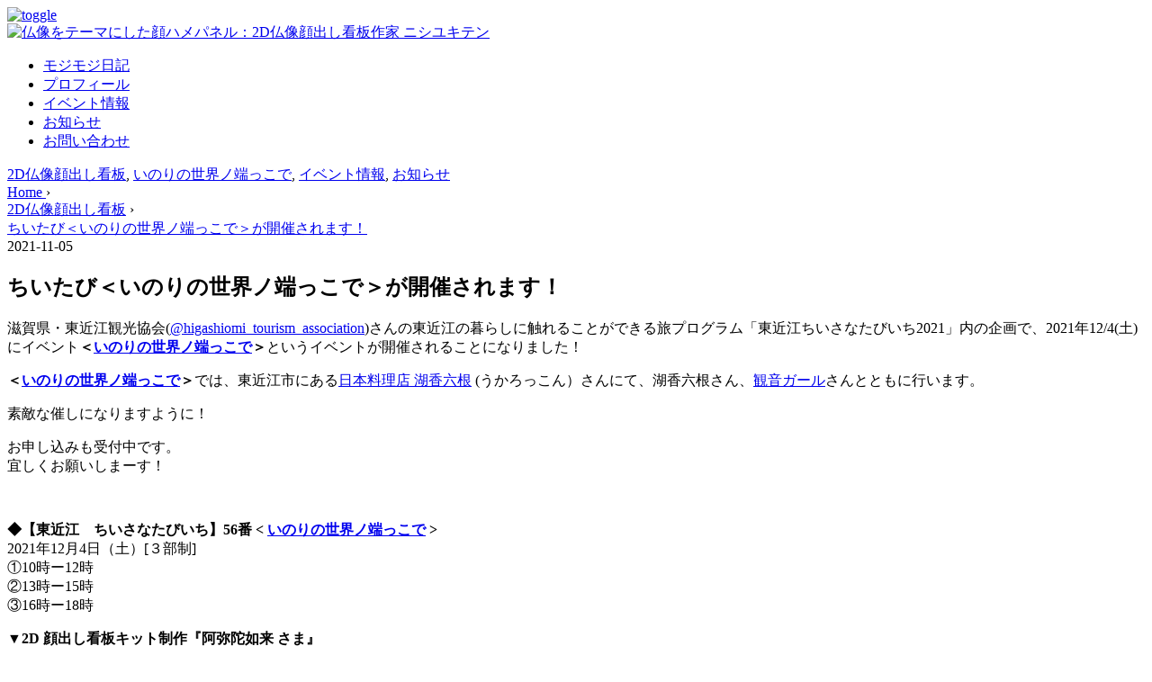

--- FILE ---
content_type: text/html; charset=UTF-8
request_url: https://nisiyukiten.com/?p=4820
body_size: 31743
content:
<!DOCTYPE html>
<html lang="ja">
<head>
<meta charset="UTF-8" />
<meta name="viewport" content="width=device-width, initial-scale=1.0">
<link rel="stylesheet" href="https://nisiyukiten.com/wp-content/themes/mysong/responsive.css" type="text/css" media="screen, print" />
<link rel="stylesheet" href="https://nisiyukiten.com/wp-content/themes/mysong/style.css" type="text/css" media="screen, print" />
<link rel="alternate" type="application/atom+xml" title="仏像をテーマにした顔ハメパネル：2D仏像顔出し看板作家 ニシユキテン Atom Feed" href="https://nisiyukiten.com/?feed=atom" />
<link rel="alternate" type="application/rss+xml" title="仏像をテーマにした顔ハメパネル：2D仏像顔出し看板作家 ニシユキテン RSS Feed" href="https://nisiyukiten.com/?feed=rss2" />
<!--[if lt IE 9]>
<script src="https://nisiyukiten.com/wp-content/themes/mysong/jquery/html5.js" type="text/javascript"></script>
<![endif]-->
<title>ちいたび＜いのりの世界ノ端っこで＞が開催されます！ | 仏像をテーマにした顔ハメパネル：2D仏像顔出し看板作家 ニシユキテン</title>
<meta name='robots' content='max-image-preview:large' />

<!-- All in One SEO Pack 2.4.3 by Michael Torbert of Semper Fi Web Designob_start_detected [-1,-1] -->
<meta name="keywords"  content="2d仏像顔出し看板,いのりの世界ノ端っこで,イベント情報,お知らせ" />

<link rel="canonical" href="https://nisiyukiten.com/?p=4820" />
			<script type="text/javascript" >
				window.ga=window.ga||function(){(ga.q=ga.q||[]).push(arguments)};ga.l=+new Date;
				ga('create', 'UA-71673701-1', 'auto');
				// Plugins
				
				ga('send', 'pageview');
			</script>
			<script async src="https://www.google-analytics.com/analytics.js"></script>
			<!-- /all in one seo pack -->
<link rel='dns-prefetch' href='//ajax.googleapis.com' />
<link rel='dns-prefetch' href='//maxcdn.bootstrapcdn.com' />
<link rel="alternate" type="application/rss+xml" title="仏像をテーマにした顔ハメパネル：2D仏像顔出し看板作家 ニシユキテン &raquo; フィード" href="https://nisiyukiten.com/?feed=rss2" />
<link rel="alternate" type="application/rss+xml" title="仏像をテーマにした顔ハメパネル：2D仏像顔出し看板作家 ニシユキテン &raquo; コメントフィード" href="https://nisiyukiten.com/?feed=comments-rss2" />
<script type="text/javascript">
/* <![CDATA[ */
window._wpemojiSettings = {"baseUrl":"https:\/\/s.w.org\/images\/core\/emoji\/14.0.0\/72x72\/","ext":".png","svgUrl":"https:\/\/s.w.org\/images\/core\/emoji\/14.0.0\/svg\/","svgExt":".svg","source":{"concatemoji":"https:\/\/nisiyukiten.com\/wp-includes\/js\/wp-emoji-release.min.js?ver=6.4.7"}};
/*! This file is auto-generated */
!function(i,n){var o,s,e;function c(e){try{var t={supportTests:e,timestamp:(new Date).valueOf()};sessionStorage.setItem(o,JSON.stringify(t))}catch(e){}}function p(e,t,n){e.clearRect(0,0,e.canvas.width,e.canvas.height),e.fillText(t,0,0);var t=new Uint32Array(e.getImageData(0,0,e.canvas.width,e.canvas.height).data),r=(e.clearRect(0,0,e.canvas.width,e.canvas.height),e.fillText(n,0,0),new Uint32Array(e.getImageData(0,0,e.canvas.width,e.canvas.height).data));return t.every(function(e,t){return e===r[t]})}function u(e,t,n){switch(t){case"flag":return n(e,"\ud83c\udff3\ufe0f\u200d\u26a7\ufe0f","\ud83c\udff3\ufe0f\u200b\u26a7\ufe0f")?!1:!n(e,"\ud83c\uddfa\ud83c\uddf3","\ud83c\uddfa\u200b\ud83c\uddf3")&&!n(e,"\ud83c\udff4\udb40\udc67\udb40\udc62\udb40\udc65\udb40\udc6e\udb40\udc67\udb40\udc7f","\ud83c\udff4\u200b\udb40\udc67\u200b\udb40\udc62\u200b\udb40\udc65\u200b\udb40\udc6e\u200b\udb40\udc67\u200b\udb40\udc7f");case"emoji":return!n(e,"\ud83e\udef1\ud83c\udffb\u200d\ud83e\udef2\ud83c\udfff","\ud83e\udef1\ud83c\udffb\u200b\ud83e\udef2\ud83c\udfff")}return!1}function f(e,t,n){var r="undefined"!=typeof WorkerGlobalScope&&self instanceof WorkerGlobalScope?new OffscreenCanvas(300,150):i.createElement("canvas"),a=r.getContext("2d",{willReadFrequently:!0}),o=(a.textBaseline="top",a.font="600 32px Arial",{});return e.forEach(function(e){o[e]=t(a,e,n)}),o}function t(e){var t=i.createElement("script");t.src=e,t.defer=!0,i.head.appendChild(t)}"undefined"!=typeof Promise&&(o="wpEmojiSettingsSupports",s=["flag","emoji"],n.supports={everything:!0,everythingExceptFlag:!0},e=new Promise(function(e){i.addEventListener("DOMContentLoaded",e,{once:!0})}),new Promise(function(t){var n=function(){try{var e=JSON.parse(sessionStorage.getItem(o));if("object"==typeof e&&"number"==typeof e.timestamp&&(new Date).valueOf()<e.timestamp+604800&&"object"==typeof e.supportTests)return e.supportTests}catch(e){}return null}();if(!n){if("undefined"!=typeof Worker&&"undefined"!=typeof OffscreenCanvas&&"undefined"!=typeof URL&&URL.createObjectURL&&"undefined"!=typeof Blob)try{var e="postMessage("+f.toString()+"("+[JSON.stringify(s),u.toString(),p.toString()].join(",")+"));",r=new Blob([e],{type:"text/javascript"}),a=new Worker(URL.createObjectURL(r),{name:"wpTestEmojiSupports"});return void(a.onmessage=function(e){c(n=e.data),a.terminate(),t(n)})}catch(e){}c(n=f(s,u,p))}t(n)}).then(function(e){for(var t in e)n.supports[t]=e[t],n.supports.everything=n.supports.everything&&n.supports[t],"flag"!==t&&(n.supports.everythingExceptFlag=n.supports.everythingExceptFlag&&n.supports[t]);n.supports.everythingExceptFlag=n.supports.everythingExceptFlag&&!n.supports.flag,n.DOMReady=!1,n.readyCallback=function(){n.DOMReady=!0}}).then(function(){return e}).then(function(){var e;n.supports.everything||(n.readyCallback(),(e=n.source||{}).concatemoji?t(e.concatemoji):e.wpemoji&&e.twemoji&&(t(e.twemoji),t(e.wpemoji)))}))}((window,document),window._wpemojiSettings);
/* ]]> */
</script>
<link rel='stylesheet' id='smuzsf-facebook-css' href='https://nisiyukiten.com/wp-content/plugins/add-instagram/public/css/font-awesome.min.css?ver=6.4.7' type='text/css' media='all' />
<link rel='stylesheet' id='sbr_styles-css' href='https://nisiyukiten.com/wp-content/plugins/reviews-feed/assets/css/sbr-styles.css?ver=1.1' type='text/css' media='all' />
<link rel='stylesheet' id='sbi_styles-css' href='https://nisiyukiten.com/wp-content/plugins/instagram-feed/css/sbi-styles.min.css?ver=6.2.6' type='text/css' media='all' />
<style id='wp-emoji-styles-inline-css' type='text/css'>

	img.wp-smiley, img.emoji {
		display: inline !important;
		border: none !important;
		box-shadow: none !important;
		height: 1em !important;
		width: 1em !important;
		margin: 0 0.07em !important;
		vertical-align: -0.1em !important;
		background: none !important;
		padding: 0 !important;
	}
</style>
<link rel='stylesheet' id='wp-block-library-css' href='https://nisiyukiten.com/wp-includes/css/dist/block-library/style.min.css?ver=6.4.7' type='text/css' media='all' />
<style id='classic-theme-styles-inline-css' type='text/css'>
/*! This file is auto-generated */
.wp-block-button__link{color:#fff;background-color:#32373c;border-radius:9999px;box-shadow:none;text-decoration:none;padding:calc(.667em + 2px) calc(1.333em + 2px);font-size:1.125em}.wp-block-file__button{background:#32373c;color:#fff;text-decoration:none}
</style>
<style id='global-styles-inline-css' type='text/css'>
body{--wp--preset--color--black: #000000;--wp--preset--color--cyan-bluish-gray: #abb8c3;--wp--preset--color--white: #ffffff;--wp--preset--color--pale-pink: #f78da7;--wp--preset--color--vivid-red: #cf2e2e;--wp--preset--color--luminous-vivid-orange: #ff6900;--wp--preset--color--luminous-vivid-amber: #fcb900;--wp--preset--color--light-green-cyan: #7bdcb5;--wp--preset--color--vivid-green-cyan: #00d084;--wp--preset--color--pale-cyan-blue: #8ed1fc;--wp--preset--color--vivid-cyan-blue: #0693e3;--wp--preset--color--vivid-purple: #9b51e0;--wp--preset--gradient--vivid-cyan-blue-to-vivid-purple: linear-gradient(135deg,rgba(6,147,227,1) 0%,rgb(155,81,224) 100%);--wp--preset--gradient--light-green-cyan-to-vivid-green-cyan: linear-gradient(135deg,rgb(122,220,180) 0%,rgb(0,208,130) 100%);--wp--preset--gradient--luminous-vivid-amber-to-luminous-vivid-orange: linear-gradient(135deg,rgba(252,185,0,1) 0%,rgba(255,105,0,1) 100%);--wp--preset--gradient--luminous-vivid-orange-to-vivid-red: linear-gradient(135deg,rgba(255,105,0,1) 0%,rgb(207,46,46) 100%);--wp--preset--gradient--very-light-gray-to-cyan-bluish-gray: linear-gradient(135deg,rgb(238,238,238) 0%,rgb(169,184,195) 100%);--wp--preset--gradient--cool-to-warm-spectrum: linear-gradient(135deg,rgb(74,234,220) 0%,rgb(151,120,209) 20%,rgb(207,42,186) 40%,rgb(238,44,130) 60%,rgb(251,105,98) 80%,rgb(254,248,76) 100%);--wp--preset--gradient--blush-light-purple: linear-gradient(135deg,rgb(255,206,236) 0%,rgb(152,150,240) 100%);--wp--preset--gradient--blush-bordeaux: linear-gradient(135deg,rgb(254,205,165) 0%,rgb(254,45,45) 50%,rgb(107,0,62) 100%);--wp--preset--gradient--luminous-dusk: linear-gradient(135deg,rgb(255,203,112) 0%,rgb(199,81,192) 50%,rgb(65,88,208) 100%);--wp--preset--gradient--pale-ocean: linear-gradient(135deg,rgb(255,245,203) 0%,rgb(182,227,212) 50%,rgb(51,167,181) 100%);--wp--preset--gradient--electric-grass: linear-gradient(135deg,rgb(202,248,128) 0%,rgb(113,206,126) 100%);--wp--preset--gradient--midnight: linear-gradient(135deg,rgb(2,3,129) 0%,rgb(40,116,252) 100%);--wp--preset--font-size--small: 13px;--wp--preset--font-size--medium: 20px;--wp--preset--font-size--large: 36px;--wp--preset--font-size--x-large: 42px;--wp--preset--spacing--20: 0.44rem;--wp--preset--spacing--30: 0.67rem;--wp--preset--spacing--40: 1rem;--wp--preset--spacing--50: 1.5rem;--wp--preset--spacing--60: 2.25rem;--wp--preset--spacing--70: 3.38rem;--wp--preset--spacing--80: 5.06rem;--wp--preset--shadow--natural: 6px 6px 9px rgba(0, 0, 0, 0.2);--wp--preset--shadow--deep: 12px 12px 50px rgba(0, 0, 0, 0.4);--wp--preset--shadow--sharp: 6px 6px 0px rgba(0, 0, 0, 0.2);--wp--preset--shadow--outlined: 6px 6px 0px -3px rgba(255, 255, 255, 1), 6px 6px rgba(0, 0, 0, 1);--wp--preset--shadow--crisp: 6px 6px 0px rgba(0, 0, 0, 1);}:where(.is-layout-flex){gap: 0.5em;}:where(.is-layout-grid){gap: 0.5em;}body .is-layout-flow > .alignleft{float: left;margin-inline-start: 0;margin-inline-end: 2em;}body .is-layout-flow > .alignright{float: right;margin-inline-start: 2em;margin-inline-end: 0;}body .is-layout-flow > .aligncenter{margin-left: auto !important;margin-right: auto !important;}body .is-layout-constrained > .alignleft{float: left;margin-inline-start: 0;margin-inline-end: 2em;}body .is-layout-constrained > .alignright{float: right;margin-inline-start: 2em;margin-inline-end: 0;}body .is-layout-constrained > .aligncenter{margin-left: auto !important;margin-right: auto !important;}body .is-layout-constrained > :where(:not(.alignleft):not(.alignright):not(.alignfull)){max-width: var(--wp--style--global--content-size);margin-left: auto !important;margin-right: auto !important;}body .is-layout-constrained > .alignwide{max-width: var(--wp--style--global--wide-size);}body .is-layout-flex{display: flex;}body .is-layout-flex{flex-wrap: wrap;align-items: center;}body .is-layout-flex > *{margin: 0;}body .is-layout-grid{display: grid;}body .is-layout-grid > *{margin: 0;}:where(.wp-block-columns.is-layout-flex){gap: 2em;}:where(.wp-block-columns.is-layout-grid){gap: 2em;}:where(.wp-block-post-template.is-layout-flex){gap: 1.25em;}:where(.wp-block-post-template.is-layout-grid){gap: 1.25em;}.has-black-color{color: var(--wp--preset--color--black) !important;}.has-cyan-bluish-gray-color{color: var(--wp--preset--color--cyan-bluish-gray) !important;}.has-white-color{color: var(--wp--preset--color--white) !important;}.has-pale-pink-color{color: var(--wp--preset--color--pale-pink) !important;}.has-vivid-red-color{color: var(--wp--preset--color--vivid-red) !important;}.has-luminous-vivid-orange-color{color: var(--wp--preset--color--luminous-vivid-orange) !important;}.has-luminous-vivid-amber-color{color: var(--wp--preset--color--luminous-vivid-amber) !important;}.has-light-green-cyan-color{color: var(--wp--preset--color--light-green-cyan) !important;}.has-vivid-green-cyan-color{color: var(--wp--preset--color--vivid-green-cyan) !important;}.has-pale-cyan-blue-color{color: var(--wp--preset--color--pale-cyan-blue) !important;}.has-vivid-cyan-blue-color{color: var(--wp--preset--color--vivid-cyan-blue) !important;}.has-vivid-purple-color{color: var(--wp--preset--color--vivid-purple) !important;}.has-black-background-color{background-color: var(--wp--preset--color--black) !important;}.has-cyan-bluish-gray-background-color{background-color: var(--wp--preset--color--cyan-bluish-gray) !important;}.has-white-background-color{background-color: var(--wp--preset--color--white) !important;}.has-pale-pink-background-color{background-color: var(--wp--preset--color--pale-pink) !important;}.has-vivid-red-background-color{background-color: var(--wp--preset--color--vivid-red) !important;}.has-luminous-vivid-orange-background-color{background-color: var(--wp--preset--color--luminous-vivid-orange) !important;}.has-luminous-vivid-amber-background-color{background-color: var(--wp--preset--color--luminous-vivid-amber) !important;}.has-light-green-cyan-background-color{background-color: var(--wp--preset--color--light-green-cyan) !important;}.has-vivid-green-cyan-background-color{background-color: var(--wp--preset--color--vivid-green-cyan) !important;}.has-pale-cyan-blue-background-color{background-color: var(--wp--preset--color--pale-cyan-blue) !important;}.has-vivid-cyan-blue-background-color{background-color: var(--wp--preset--color--vivid-cyan-blue) !important;}.has-vivid-purple-background-color{background-color: var(--wp--preset--color--vivid-purple) !important;}.has-black-border-color{border-color: var(--wp--preset--color--black) !important;}.has-cyan-bluish-gray-border-color{border-color: var(--wp--preset--color--cyan-bluish-gray) !important;}.has-white-border-color{border-color: var(--wp--preset--color--white) !important;}.has-pale-pink-border-color{border-color: var(--wp--preset--color--pale-pink) !important;}.has-vivid-red-border-color{border-color: var(--wp--preset--color--vivid-red) !important;}.has-luminous-vivid-orange-border-color{border-color: var(--wp--preset--color--luminous-vivid-orange) !important;}.has-luminous-vivid-amber-border-color{border-color: var(--wp--preset--color--luminous-vivid-amber) !important;}.has-light-green-cyan-border-color{border-color: var(--wp--preset--color--light-green-cyan) !important;}.has-vivid-green-cyan-border-color{border-color: var(--wp--preset--color--vivid-green-cyan) !important;}.has-pale-cyan-blue-border-color{border-color: var(--wp--preset--color--pale-cyan-blue) !important;}.has-vivid-cyan-blue-border-color{border-color: var(--wp--preset--color--vivid-cyan-blue) !important;}.has-vivid-purple-border-color{border-color: var(--wp--preset--color--vivid-purple) !important;}.has-vivid-cyan-blue-to-vivid-purple-gradient-background{background: var(--wp--preset--gradient--vivid-cyan-blue-to-vivid-purple) !important;}.has-light-green-cyan-to-vivid-green-cyan-gradient-background{background: var(--wp--preset--gradient--light-green-cyan-to-vivid-green-cyan) !important;}.has-luminous-vivid-amber-to-luminous-vivid-orange-gradient-background{background: var(--wp--preset--gradient--luminous-vivid-amber-to-luminous-vivid-orange) !important;}.has-luminous-vivid-orange-to-vivid-red-gradient-background{background: var(--wp--preset--gradient--luminous-vivid-orange-to-vivid-red) !important;}.has-very-light-gray-to-cyan-bluish-gray-gradient-background{background: var(--wp--preset--gradient--very-light-gray-to-cyan-bluish-gray) !important;}.has-cool-to-warm-spectrum-gradient-background{background: var(--wp--preset--gradient--cool-to-warm-spectrum) !important;}.has-blush-light-purple-gradient-background{background: var(--wp--preset--gradient--blush-light-purple) !important;}.has-blush-bordeaux-gradient-background{background: var(--wp--preset--gradient--blush-bordeaux) !important;}.has-luminous-dusk-gradient-background{background: var(--wp--preset--gradient--luminous-dusk) !important;}.has-pale-ocean-gradient-background{background: var(--wp--preset--gradient--pale-ocean) !important;}.has-electric-grass-gradient-background{background: var(--wp--preset--gradient--electric-grass) !important;}.has-midnight-gradient-background{background: var(--wp--preset--gradient--midnight) !important;}.has-small-font-size{font-size: var(--wp--preset--font-size--small) !important;}.has-medium-font-size{font-size: var(--wp--preset--font-size--medium) !important;}.has-large-font-size{font-size: var(--wp--preset--font-size--large) !important;}.has-x-large-font-size{font-size: var(--wp--preset--font-size--x-large) !important;}
.wp-block-navigation a:where(:not(.wp-element-button)){color: inherit;}
:where(.wp-block-post-template.is-layout-flex){gap: 1.25em;}:where(.wp-block-post-template.is-layout-grid){gap: 1.25em;}
:where(.wp-block-columns.is-layout-flex){gap: 2em;}:where(.wp-block-columns.is-layout-grid){gap: 2em;}
.wp-block-pullquote{font-size: 1.5em;line-height: 1.6;}
</style>
<link rel='stylesheet' id='ctf_styles-css' href='https://nisiyukiten.com/wp-content/plugins/custom-twitter-feeds/css/ctf-styles.min.css?ver=2.2.1' type='text/css' media='all' />
<link rel='stylesheet' id='cff-css' href='https://nisiyukiten.com/wp-content/plugins/custom-facebook-feed/assets/css/cff-style.min.css?ver=4.2' type='text/css' media='all' />
<link rel='stylesheet' id='sb-font-awesome-css' href='https://maxcdn.bootstrapcdn.com/font-awesome/4.7.0/css/font-awesome.min.css?ver=6.4.7' type='text/css' media='all' />
<style id='akismet-widget-style-inline-css' type='text/css'>

			.a-stats {
				--akismet-color-mid-green: #357b49;
				--akismet-color-white: #fff;
				--akismet-color-light-grey: #f6f7f7;

				max-width: 350px;
				width: auto;
			}

			.a-stats * {
				all: unset;
				box-sizing: border-box;
			}

			.a-stats strong {
				font-weight: 600;
			}

			.a-stats a.a-stats__link,
			.a-stats a.a-stats__link:visited,
			.a-stats a.a-stats__link:active {
				background: var(--akismet-color-mid-green);
				border: none;
				box-shadow: none;
				border-radius: 8px;
				color: var(--akismet-color-white);
				cursor: pointer;
				display: block;
				font-family: -apple-system, BlinkMacSystemFont, 'Segoe UI', 'Roboto', 'Oxygen-Sans', 'Ubuntu', 'Cantarell', 'Helvetica Neue', sans-serif;
				font-weight: 500;
				padding: 12px;
				text-align: center;
				text-decoration: none;
				transition: all 0.2s ease;
			}

			/* Extra specificity to deal with TwentyTwentyOne focus style */
			.widget .a-stats a.a-stats__link:focus {
				background: var(--akismet-color-mid-green);
				color: var(--akismet-color-white);
				text-decoration: none;
			}

			.a-stats a.a-stats__link:hover {
				filter: brightness(110%);
				box-shadow: 0 4px 12px rgba(0, 0, 0, 0.06), 0 0 2px rgba(0, 0, 0, 0.16);
			}

			.a-stats .count {
				color: var(--akismet-color-white);
				display: block;
				font-size: 1.5em;
				line-height: 1.4;
				padding: 0 13px;
				white-space: nowrap;
			}
		
</style>
<script>if (document.location.protocol != "https:") {document.location = document.URL.replace(/^http:/i, "https:");}</script><script type="text/javascript" src="//ajax.googleapis.com/ajax/libs/jquery/1.7.1/jquery.min.js?ver=1.7.1" id="jquery-js"></script>
<script type="text/javascript" src="https://nisiyukiten.com/wp-content/plugins/add-instagram/public/scripts/socialFeed.js?ver=6.4.7" id="smuzsf-facebook-js"></script>
<link rel="https://api.w.org/" href="https://nisiyukiten.com/index.php?rest_route=/" /><link rel="alternate" type="application/json" href="https://nisiyukiten.com/index.php?rest_route=/wp/v2/posts/4820" /><link rel='shortlink' href='https://nisiyukiten.com/?p=4820' />
<link rel="alternate" type="application/json+oembed" href="https://nisiyukiten.com/index.php?rest_route=%2Foembed%2F1.0%2Fembed&#038;url=https%3A%2F%2Fnisiyukiten.com%2F%3Fp%3D4820" />
<link rel="alternate" type="text/xml+oembed" href="https://nisiyukiten.com/index.php?rest_route=%2Foembed%2F1.0%2Fembed&#038;url=https%3A%2F%2Fnisiyukiten.com%2F%3Fp%3D4820&#038;format=xml" />
<style type="text/css">.recentcomments a{display:inline !important;padding:0 !important;margin:0 !important;}</style>		<style type="text/css" id="wp-custom-css">
			

#profile1 {
	text-align:center;
	line-height:250%;
	font-size:18px;
	letter-spacing:2px;
}

#osirase-all{
	text-align:center;
	background-color:#FFFF00;
	margin-bottom:30px;
	margin-top:10px;
}

#osirase-all h3 {
	font-family: "Hiragino Kaku Gothic ProN","メイリオ", sans-serif;
	font-size:20px;
	padding-top:20px;
	padding-bottom:20px;
	letter-spacing:4px;
	font-weight:bold;
	border:none;
}

#osirase1 {
	font-size:16px;
	text-align:center;
	letter-spacing:1.5px;
	line-height:200%;
	padding-bottom:40px;
	padding-top:20px;
}





.event-title {
font-size:18px;
font-weight:bold;
letter-spacing:2px;
padding-bottom:5px;
border-bottom:solid 2px #f7ed00;
margin-bottom:20px;
}

.event-title2 {
font-size:14px;
letter-spacing:1.5px;
line-height:160%;
margin-bottom:50px;
}

.event-title3 {
font-size:14px;
letter-spacing:1.5px;
line-height:110%;
}
.event-title3 span {
font-size:14px;
padding-left:3px;
padding-right:3px;
color:#ff0000;
}

.eventall-1 {
padding-top:10px;
padding-left:5px;
padding-right:5px;
padding-bottom:10px;
background-color:#f7f7f7;
margin-bottom:10px;
}

.eventall-2 {
padding-top:10px;
padding-left:5px;
padding-right:5px;
padding-bottom:10px;
margin-bottom:10px;
}

.event1 {
font-size:14px;
font-weight:bold;
letter-spacing:2px;
border-bottom:dashed 1px;
padding-bottom:5px;
margin-bottom:10px;
}

.event1 span {
font-size:10px;
padding-left:5px;
color:#ff0000;
}

.event2 {
font-size:14px;
letter-spacing:1.5px;
padding-top:5px;
}

.seisaku1 {
	font-size:18px;
	font-weight:bold;
	letter-spacing:2px;
	margin-top:15px;
}

.seisaku2 {
	font-size:14px;
	padding-top:10px;
}

.demo2 {
  display: flex;
  justify-content: center;
	margin-top:30px;

}
.demo2 div a {
	width:380px;
  color: #fff;
  background: #9fb7d4;
}
.demo2 div a:hover {
	width:380px;
  background: hsla(180,50%,50%,0.7);
}

.btn03 {
    background-color: #3169d1;
    color: #fff !important;
    -webkit-box-sizing: border-box;
    -moz-box-sizing: border-box;
    box-sizing: border-box;
    -webkit-transition: all .3s;
    transition: all .3s;
}
.btn03:hover {
    background-color: #998bfa;
}


.button {
  display: inline-block;
  width: 200px;
  height: 54px;
	border-radius:5px;
  text-align: center;
  text-decoration: none;
  line-height: 54px;
  outline: none;
}
.button::before,
.button::after {
  position: absolute;
  z-index: -1;
  display: block;
  content: '';
}
.button,
.button::before,
.button::after {
  -webkit-box-sizing: border-box;
  -moz-box-sizing: border-box;
  box-sizing: border-box;
  -webkit-transition: all .3s;
  transition: all .3s;
}

.button {
  background-color: #333;
  color: #fff;
}
.button:hover {
  background-color: #ff6347;
}


.button2 {
  display: inline-block;
  width: 80%;
	border-radius:5px;
  text-align: center;
  text-decoration: none;
  line-height: 54px;
  outline: none;
}
.button2::before,
.button2::after {
  position: absolute;
  z-index: -1;
  display: block;
  content: '';
}
.button2,
.button2::before,
.button2::after {
  -webkit-box-sizing: border-box;
  -moz-box-sizing: border-box;
  box-sizing: border-box;
  -webkit-transition: all .3s;
  transition: all .3s;
}

.button2 {
  background-color: #333;
  color: #fff;
}
.button2:hover {
  background-color:#ffd700;
}


.button3 {
  display: inline-block;
  width: 80%;
	border-radius:5px;
  text-align: center;
  text-decoration: none;
  line-height: 54px;
  outline: none;
}
.button3::before,
.button3::after {
  position: absolute;
  z-index: -1;
  display: block;
  content: '';
}
.button3,
.button3::before,
.button3::after {
  -webkit-box-sizing: border-box;
  -moz-box-sizing: border-box;
  box-sizing: border-box;
  -webkit-transition: all .3s;
  transition: all .3s;
}

.button3 {
  background-color: #333;
  color: #fff;
}
.button3:hover {
  background-color:#ffd700;
}


.button4 {
  display: inline-block;
  width: 100%;
	border-radius:5px;
  text-align: center;
  text-decoration: none;
  line-height: 54px;
  outline: none;
}
.button4::before,
.button4::after {
  position: absolute;
  z-index: -1;
  display: block;
  content: '';
}
.button4,
.button4::before,
.button4::after {
  -webkit-box-sizing: border-box;
  -moz-box-sizing: border-box;
  box-sizing: border-box;
  -webkit-transition: all .3s;
  transition: all .3s;
}

.button4 {
  background-color: #333;
  color: #fff;
}
.button4:hover {
  background-color:#ffd700;
}		</style>
		<script type="text/javascript">
$(document).ready(function(){
   $(document).ready(
      function(){
      $(".single a img").hover(function(){
      $(this).fadeTo(200, 0.8);
      },function(){
      $(this).fadeTo(300, 1.0);
      });
   });
   $(".slidebase").hover(function(){
      $(this).find(".slidetext").slideToggle("normal");
   });
   $(".menu-toggle").toggle(
      function(){
      $(this).attr('src', 'https://nisiyukiten.com/wp-content/themes/mysong/images/toggle-off.png');
      $("#nav").slideToggle();
      return false;
      },
      function(){
      $(this).attr('src', 'https://nisiyukiten.com/wp-content/themes/mysong/images/toggle-on.gif');
      $("#nav").slideToggle();
      return false;
      }
   );
});
</script>
</head>

<body data-rsssl=1 class="post-template-default single single-post postid-4820 single-format-standard">

<div class="toggle">
<a href="#"><img src="https://nisiyukiten.com/wp-content/themes/mysong/images/toggle-on.gif" alt="toggle" class="menu-toggle" /></a>
</div>

<!-- ヘッダー -->
<header id="header">

<!-- ヘッダー中身 -->    
<div class="header-inner">

<!-- ロゴ -->
<!-- トップページ以外 -->
<div class="logo">
<a href="https://nisiyukiten.com" title="仏像をテーマにした顔ハメパネル：2D仏像顔出し看板作家 ニシユキテン"><img src="https://nisiyukiten.com/wp-content/uploads/2017/11/nisiyukititle.png" alt="仏像をテーマにした顔ハメパネル：2D仏像顔出し看板作家 ニシユキテン" /></a>
</div>
<!-- / ロゴ -->

</div>    
<!-- / ヘッダー中身 -->    

</header>
<!-- / ヘッダー -->  
<div class="clear"></div>

<!-- トップナビゲーション -->
<nav id="nav" class="main-navigation" role="navigation">
<div class="menu-topnav-container"><ul id="menu-topnav" class="nav-menu"><li id="menu-item-23" class="menu-item menu-item-type-taxonomy menu-item-object-category menu-item-23"><a href="https://nisiyukiten.com/?cat=2">モジモジ日記</a></li>
<li id="menu-item-53" class="menu-item menu-item-type-post_type menu-item-object-page menu-item-53"><a href="https://nisiyukiten.com/?page_id=2">プロフィール</a></li>
<li id="menu-item-1636" class="menu-item menu-item-type-post_type menu-item-object-page menu-item-1636"><a href="https://nisiyukiten.com/?page_id=1320">イベント情報</a></li>
<li id="menu-item-163" class="menu-item menu-item-type-taxonomy menu-item-object-category current-post-ancestor current-menu-parent current-post-parent menu-item-163"><a href="https://nisiyukiten.com/?cat=5">お知らせ</a></li>
<li id="menu-item-653" class="menu-item menu-item-type-post_type menu-item-object-page menu-item-653"><a href="https://nisiyukiten.com/?page_id=646">お問い合わせ</a></li>
</ul></div></nav>

<!-- / トップナビゲーション -->
<div class="clear"></div>


<!-- トップページヘッダー画像 -->
<!-- トップページ以外 -->
<!-- / トップページヘッダー画像 -->
<!-- 全体warapper -->
<div class="wrapper">

<!-- メインwrap -->
<div id="main">

<!-- ページタイトル -->
<div class="pagetitle mobile-display-none"><a href="https://nisiyukiten.com/?cat=42" rel="category">2D仏像顔出し看板</a>, <a href="https://nisiyukiten.com/?cat=129" rel="category">いのりの世界ノ端っこで</a>, <a href="https://nisiyukiten.com/?cat=14" rel="category">イベント情報</a>, <a href="https://nisiyukiten.com/?cat=5" rel="category">お知らせ</a></div>
<!-- / ページタイトル -->

<!-- コンテンツブロック -->
<div class="row">

<!-- 本文エリア -->
<div class="twothird">

<!-- ポスト -->
<article id="post-4820" class="post-4820 post type-post status-publish format-standard has-post-thumbnail hentry category-2d category-129 category-event category-5">

<!-- 投稿ループ -->

<!-- パンくずリスト -->
<div class="breadcrumb">
<div itemscope itemtype="http://data-vocabulary.org/Breadcrumb">
<a href="https://nisiyukiten.com" itemprop="url">
<span itemprop="title">Home</span> </a> &rsaquo;</div>
<div itemscope itemtype="http://data-vocabulary.org/Breadcrumb">
<a href="https://nisiyukiten.com/?cat=42" itemprop="url">
<span itemprop="title">2D仏像顔出し看板</span></a> &rsaquo;</div>
<div itemscope itemtype="http://data-vocabulary.org/Breadcrumb">
<span itemprop="title"><a href="https://nisiyukiten.com/?p=4820" itemprop="url">ちいたび＜いのりの世界ノ端っこで＞が開催されます！</a></span></div>
</div>
<!-- / パンくずリスト -->


<div class="pagedate">2021-11-05</div>
<h1 class="blog-title">ちいたび＜いのりの世界ノ端っこで＞が開催されます！</h1>

<div class="single-contents">

<p>滋賀県・東近江観光協会(<a href="https://www.instagram.com/higashiomi_tourism_association/">@higashiomi_tourism_association</a>)さんの東近江の暮らしに触れることができる旅プログラム「東近江ちいさなたびいち2021」内の企画で、2021年12/4(土)にイベント<strong>＜<a rel="noreferrer noopener" href="https://chiisanatabiichi.jp/event/72" target="_blank">いのりの世界ノ端っこで</a>＞</strong>というイベントが開催されることになりました！</p>



<p><strong>＜<a href="https://chiisanatabiichi.jp/event/72" target="_blank" rel="noreferrer noopener">いのりの世界ノ端っこで</a>＞</strong>では、東近江市にある<a rel="noreferrer noopener" href="https://uka-rokkon.com" target="_blank">日本料理店 湖香六根</a> (うかろっこん）さんにて、湖香六根さん、<a rel="noreferrer noopener" href="https://kannongirl.com" target="_blank">観音ガール</a>さんとともに行います。</p>



<p>素敵な催しになりますように！</p>



<p>お申し込みも受付中です。<br>宜しくお願いしまーす！</p>



<figure class="wp-block-image size-large"><a href="https://nisiyukiten.com/wp-content/uploads/2021/11/fcd26bee7f325355fe0e8c998c2458f0.jpg"><img fetchpriority="high" decoding="async" width="1024" height="531" src="https://nisiyukiten.com/wp-content/uploads/2021/11/fcd26bee7f325355fe0e8c998c2458f0-1024x531.jpg" alt="" class="wp-image-4821" srcset="https://nisiyukiten.com/wp-content/uploads/2021/11/fcd26bee7f325355fe0e8c998c2458f0-1024x531.jpg 1024w, https://nisiyukiten.com/wp-content/uploads/2021/11/fcd26bee7f325355fe0e8c998c2458f0-300x156.jpg 300w, https://nisiyukiten.com/wp-content/uploads/2021/11/fcd26bee7f325355fe0e8c998c2458f0-768x399.jpg 768w, https://nisiyukiten.com/wp-content/uploads/2021/11/fcd26bee7f325355fe0e8c998c2458f0.jpg 1110w" sizes="(max-width: 1024px) 100vw, 1024px" /></a></figure>



<p><strong>◆【東近江　ちいさなたびいち】56番 &lt; <a rel="noreferrer noopener" href="https://chiisanatabiichi.jp/event/72" target="_blank">いのりの世界ノ端っこで</a> ></strong><br>2021年12月4日（土）[３部制]<br>①10時ー12時<br>②13時ー15時<br>③16時ー18時</p>



<p><strong>▼2D 顔出し看板キット制作『阿弥陀如来 さま』</strong><br>　仏様のお顔にはじつは様々な意味があります。仏様のお耳ってなんであんなに長いの？<br>　仏様の頭ってなんでパンチパーマみたいになってるの？<br>　そんな仏様のお顔について説明を聞きながら自分だけの阿弥陀如来さまを完成させましょう！</p>



<p><strong>▼すてきなホトケ様を観音ガールがご紹介！『東近江のホトケ様を探せ！』</strong><br>　ホトケ様と言っても色んな姿のホトケ様がいます。 この方にはこんな不思議が、あんな個性が隠れていらっしゃる！<br>　仏像に詳しくなくても大丈夫！まわりの動物たちにも大注目。観音ガールと一緒に、探してみませんか。</p>



<p><strong>▼お家でつくれる精進料理　 湖香六根「白和え」作り方教室　　実食付き</strong><br>　「絶対美味しいアレ」のレシピをお渡しします。季節のお野菜や果物で和えるとおもてなしの逸品に。<br>　何種類かの季節の野菜を合わせると思いがけない野菜が大好きになりますよ！</p>



<p>◆参加費<br>ペア：3,000円（２名様分）</p>



<p>◆定員<br>15組</p>



<p>◆お申し込み方法<br>■ちいさなたびいち2021＜ 56番 いのりの世界ノ端っこで＞<br><a rel="noreferrer noopener" href="https://chiisanatabiichi.jp/event/72" target="_blank">https://chiisanatabiichi.jp/event/72</a><br>からお申し込みいただけます。<br>※2人１組ペア対象です</p>



<p>◆お問い合わせ<br>野庵<br>（事務局「湖香六根内」担当：まりえ）<br>※「湖香六根」定休日 火・水曜日<br>Mail：yarn.marie@gmail.com<br>TEL : 0748-43-0642</p>



<p>◆集合場所<br><a href="https://uka-rokkon.com" target="_blank" rel="noreferrer noopener">湖香六根</a>（東近江市五個荘川並町713）<br>駐車場あり</p>



<p>＜備考＞<br>・2人一組ペア対象です。<br>・参加費は、ペア(2名)の料金です。<br>※お申込の際は、どちらか1名が代表してご記入ください。なお、備考欄にもう1名の情報をご記入ください。<br>（例）小学生1名　や　大人1名<br>※サイトの仕様上【定員15名】と記載されますが、【15組】の意味です。<br>　（15組30名様が定員）</p>



<p></p>
</div>

<!-- 投稿が無い場合 -->
<!-- 投稿が無い場合 -->
<!-- / 投稿ループ -->


<!-- ウィジェットエリア（シングルページ記事下） -->
<div class="row">
<div class="singlebox">
</div>
</div>
<!-- / ウィジェットエリア（シングルページ記事下） -->

<!-- タグ -->
<div class="blog-foot"></div>
<!-- / タグ -->

<!-- 関連記事 -->
<div class="similar-head">関連記事</div>
<div class="similar">
<ul>
    <li><table class="similar-text"><tr><th><a href="https://nisiyukiten.com/?p=2479"><img width="420" height="280" src="https://nisiyukiten.com/wp-content/uploads/2018/03/hanko-420x280.jpg" class="attachment-420x280 size-420x280 wp-post-image" alt="" decoding="async" loading="lazy" /></a></th>
<td><a href="https://nisiyukiten.com/?p=2479" title="BOOTHに顔出し仏像はんこを登録しました。"> BOOTHに顔出し仏像はんこを登録しました。</a></td></tr></table></li>
<li><table class="similar-text"><tr><th><a href="https://nisiyukiten.com/?p=3449"><img width="420" height="280" src="https://nisiyukiten.com/wp-content/uploads/2019/04/BBBDE689-DCB0-4FBC-B9D5-99438A1E118E-1-420x280.jpeg" class="attachment-420x280 size-420x280 wp-post-image" alt="" decoding="async" loading="lazy" /></a></th>
<td><a href="https://nisiyukiten.com/?p=3449" title="2D仏像顔出し看板は意外と動けますぞ。"> 2D仏像顔出し看板は意外と動けますぞ。</a></td></tr></table></li>
<li><table class="similar-text"><tr><th><a href="https://nisiyukiten.com/?p=926"><img width="373" height="280" src="https://nisiyukiten.com/wp-content/uploads/2015/10/20150922IMG_2599.jpg" class="attachment-420x280 size-420x280 wp-post-image" alt="" decoding="async" loading="lazy" srcset="https://nisiyukiten.com/wp-content/uploads/2015/10/20150922IMG_2599.jpg 500w, https://nisiyukiten.com/wp-content/uploads/2015/10/20150922IMG_2599-300x225.jpg 300w" sizes="(max-width: 373px) 100vw, 373px" /></a></th>
<td><a href="https://nisiyukiten.com/?p=926" title="アーティスト・イン・レジデンス（9月22日）"> アーティスト・イン・レジデンス（9月22日）</a></td></tr></table></li>
<li><table class="similar-text"><tr><th><a href="https://nisiyukiten.com/?p=4727"><img width="420" height="280" src="https://nisiyukiten.com/wp-content/uploads/2021/09/aec0cf3dc9784603678be87e40710e73-420x280.jpg" class="attachment-420x280 size-420x280 wp-post-image" alt="" decoding="async" loading="lazy" /></a></th>
<td><a href="https://nisiyukiten.com/?p=4727" title="インターネット番組「岡山しゃべろう夜」#220に出演します"> インターネット番組「岡山しゃべろう夜」#220に出演します</a></td></tr></table></li>
<li><table class="similar-text"><tr><th><a href="https://nisiyukiten.com/?p=5429"><img width="420" height="280" src="https://nisiyukiten.com/wp-content/uploads/2023/06/345af34fdee42aad836bdbdb8c26d8ca-420x280.jpg" class="attachment-420x280 size-420x280 wp-post-image" alt="" decoding="async" loading="lazy" /></a></th>
<td><a href="https://nisiyukiten.com/?p=5429" title="「大ニシユキ展 in heso.」開催します！"> 「大ニシユキ展 in heso.」開催します！</a></td></tr></table></li>
</ul>
</div>
<!-- / 関連記事 -->


<!-- ページャー -->
<div id="next">
<ul class="block-two">
<li class="next-left"><a href="https://nisiyukiten.com/?p=4816" rel="prev">桃太郎伝説体験プログラムの準備</a></li>
<li class="next-right"><a href="https://nisiyukiten.com/?p=4826" rel="next">ロハスパーク堺に出展します！</a></li>
</ul>
</div>
<!-- / ページャー -->


<!-- コメントエリア -->



	<div id="respond" class="comment-respond">
		<h3 id="reply-title" class="comment-reply-title">コメントを残す <small><a rel="nofollow" id="cancel-comment-reply-link" href="/?p=4820#respond" style="display:none;">コメントをキャンセル</a></small></h3><form action="https://nisiyukiten.com/wp-comments-post.php" method="post" id="commentform" class="comment-form"><p class="comment-notes"><span id="email-notes">メールアドレスが公開されることはありません。</span> <span class="required-field-message"><span class="required">※</span> が付いている欄は必須項目です</span></p><p class="comment-form-comment"><label for="comment">コメント <span class="required">※</span></label> <textarea id="comment" name="comment" cols="45" rows="8" maxlength="65525" required="required"></textarea></p><p class="comment-form-author"><label for="author">名前 <span class="required">※</span></label> <input id="author" name="author" type="text" value="" size="30" maxlength="245" autocomplete="name" required="required" /></p>
<p class="comment-form-email"><label for="email">メール <span class="required">※</span></label> <input id="email" name="email" type="text" value="" size="30" maxlength="100" aria-describedby="email-notes" autocomplete="email" required="required" /></p>
<p class="comment-form-url"><label for="url">サイト</label> <input id="url" name="url" type="text" value="" size="30" maxlength="200" autocomplete="url" /></p>
<p class="comment-form-cookies-consent"><input id="wp-comment-cookies-consent" name="wp-comment-cookies-consent" type="checkbox" value="yes" /> <label for="wp-comment-cookies-consent">次回のコメントで使用するためブラウザーに自分の名前、メールアドレス、サイトを保存する。</label></p>
<p class="form-submit"><input name="submit" type="submit" id="submit" class="submit" value="コメントを送信" /> <input type='hidden' name='comment_post_ID' value='4820' id='comment_post_ID' />
<input type='hidden' name='comment_parent' id='comment_parent' value='0' />
</p><p style="display: none !important;" class="akismet-fields-container" data-prefix="ak_"><label>&#916;<textarea name="ak_hp_textarea" cols="45" rows="8" maxlength="100"></textarea></label><input type="hidden" id="ak_js_1" name="ak_js" value="17"/><script>document.getElementById( "ak_js_1" ).setAttribute( "value", ( new Date() ).getTime() );</script></p></form>	</div><!-- #respond -->
	<!-- / コメントエリア -->



<!-- ウィジェットエリア（シングルページ最下部） -->
<div class="row">
<div class="singlebox">
</div>
</div>
<!-- / ウィジェットエリア（シングルページ最下部） -->

</article>
<!-- / ポスト -->

</div>
<!-- / 本文エリア -->


<!-- サイドエリア -->
<div class="third">

<!-- サイドバー -->
<div class="sidebar">

<!-- ウィジェットエリア（サイドバー新着記事の上） -->
<div class="sidebox">
<div id="search-2" class="widget widget_search"><div class="search">
<form method="get" id="searchform" action="https://nisiyukiten.com">
<fieldset>
<input name="s" type="text" onfocus="if(this.value=='Search') this.value='';" onblur="if(this.value=='') this.value='Search';" value="Search" />
<button type="submit"></button>
</fieldset>
</form>
</div></div><div id="categories-2" class="widget widget_categories"><div class="widget-title">カテゴリー</div>
			<ul>
					<li class="cat-item cat-item-128"><a href="https://nisiyukiten.com/?cat=128">「桃太郎伝説」体験プログラム</a>
</li>
	<li class="cat-item cat-item-46"><a href="https://nisiyukiten.com/?cat=46">2019アート＆クラフト作品展</a>
</li>
	<li class="cat-item cat-item-102"><a href="https://nisiyukiten.com/?cat=102">２D仏像看板まつり＜The Barber Bar＞</a>
</li>
	<li class="cat-item cat-item-39"><a href="https://nisiyukiten.com/?cat=39">２D仏像顔出しカード</a>
</li>
	<li class="cat-item cat-item-42"><a href="https://nisiyukiten.com/?cat=42">2D仏像顔出し看板</a>
</li>
	<li class="cat-item cat-item-26"><a href="https://nisiyukiten.com/?cat=26">２D仏像顔出し看板kit</a>
</li>
	<li class="cat-item cat-item-51"><a href="https://nisiyukiten.com/?cat=51">2D仏像顔出し看板作品紹介</a>
</li>
	<li class="cat-item cat-item-152"><a href="https://nisiyukiten.com/?cat=152">2D仏像顔出し看板祭り2015</a>
</li>
	<li class="cat-item cat-item-125"><a href="https://nisiyukiten.com/?cat=125">Art MACHI MUSEUM</a>
</li>
	<li class="cat-item cat-item-31"><a href="https://nisiyukiten.com/?cat=31">eMVハンドメイドバザール倉敷2018</a>
</li>
	<li class="cat-item cat-item-37"><a href="https://nisiyukiten.com/?cat=37">GALLERY memoria イオンモール広島祇園</a>
</li>
	<li class="cat-item cat-item-33"><a href="https://nisiyukiten.com/?cat=33">Hello! Art MACHI 2018[絵描きの広場]</a>
</li>
	<li class="cat-item cat-item-47"><a href="https://nisiyukiten.com/?cat=47">LIFE SONGS（京都・明覺寺）</a>
</li>
	<li class="cat-item cat-item-165"><a href="https://nisiyukiten.com/?cat=165">LOTAS WEEKEND</a>
</li>
	<li class="cat-item cat-item-140"><a href="https://nisiyukiten.com/?cat=140">NEWオタク市場夏</a>
</li>
	<li class="cat-item cat-item-163"><a href="https://nisiyukiten.com/?cat=163">OPG千光寺大会</a>
</li>
	<li class="cat-item cat-item-127"><a href="https://nisiyukiten.com/?cat=127">Re:京都博覧会</a>
</li>
	<li class="cat-item cat-item-130"><a href="https://nisiyukiten.com/?cat=130">TSUTAYABOOKSTORE近鉄草津店</a>
</li>
	<li class="cat-item cat-item-84"><a href="https://nisiyukiten.com/?cat=84">いさざ会館文化祭2020</a>
</li>
	<li class="cat-item cat-item-129"><a href="https://nisiyukiten.com/?cat=129">いのりの世界ノ端っこで</a>
</li>
	<li class="cat-item cat-item-14"><a href="https://nisiyukiten.com/?cat=14">イベント情報</a>
</li>
	<li class="cat-item cat-item-30"><a href="https://nisiyukiten.com/?cat=30">イムイム</a>
</li>
	<li class="cat-item cat-item-145"><a href="https://nisiyukiten.com/?cat=145">うちのサンクチュアリ</a>
</li>
	<li class="cat-item cat-item-138"><a href="https://nisiyukiten.com/?cat=138">おかやまマルシェ</a>
</li>
	<li class="cat-item cat-item-16"><a href="https://nisiyukiten.com/?cat=16">おひさまアートバザール11ファイナルリベンジ</a>
</li>
	<li class="cat-item cat-item-55"><a href="https://nisiyukiten.com/?cat=55">おまいりいこか</a>
</li>
	<li class="cat-item cat-item-166"><a href="https://nisiyukiten.com/?cat=166">おやまの発表会(木山寺)</a>
</li>
	<li class="cat-item cat-item-41"><a href="https://nisiyukiten.com/?cat=41">オリジナル御朱印帳</a>
</li>
	<li class="cat-item cat-item-5"><a href="https://nisiyukiten.com/?cat=5">お知らせ</a>
</li>
	<li class="cat-item cat-item-146"><a href="https://nisiyukiten.com/?cat=146">かぶりものフェス2022</a>
</li>
	<li class="cat-item cat-item-164"><a href="https://nisiyukiten.com/?cat=164">きらめきナイトマーケット</a>
</li>
	<li class="cat-item cat-item-25"><a href="https://nisiyukiten.com/?cat=25">グッズ</a>
</li>
	<li class="cat-item cat-item-3"><a href="https://nisiyukiten.com/?cat=3">コラム【 あの頃の私 】</a>
</li>
	<li class="cat-item cat-item-133"><a href="https://nisiyukiten.com/?cat=133">シオチョコマルシェ</a>
</li>
	<li class="cat-item cat-item-162"><a href="https://nisiyukiten.com/?cat=162">じんぐうじまつり</a>
</li>
	<li class="cat-item cat-item-151"><a href="https://nisiyukiten.com/?cat=151">ステキ寺マルシェ</a>
</li>
	<li class="cat-item cat-item-172"><a href="https://nisiyukiten.com/?cat=172">ステキ寺空間in行願院</a>
</li>
	<li class="cat-item cat-item-28"><a href="https://nisiyukiten.com/?cat=28">そうだ！武道館行こう！OPG観に行こう！</a>
</li>
	<li class="cat-item cat-item-24"><a href="https://nisiyukiten.com/?cat=24">テラキテ2017</a>
</li>
	<li class="cat-item cat-item-35"><a href="https://nisiyukiten.com/?cat=35">テラキテ2018</a>
</li>
	<li class="cat-item cat-item-53"><a href="https://nisiyukiten.com/?cat=53">テラキテ2019</a>
</li>
	<li class="cat-item cat-item-141"><a href="https://nisiyukiten.com/?cat=141">トライアングルアート</a>
</li>
	<li class="cat-item cat-item-45"><a href="https://nisiyukiten.com/?cat=45">ナムポケット</a>
</li>
	<li class="cat-item cat-item-135"><a href="https://nisiyukiten.com/?cat=135">ニコニコ超会議2022「テクノ法要×向源」</a>
</li>
	<li class="cat-item cat-item-156"><a href="https://nisiyukiten.com/?cat=156">ニコニコ超会議2023「テクノ法要×向源」</a>
</li>
	<li class="cat-item cat-item-148"><a href="https://nisiyukiten.com/?cat=148">ネイロ堂。「贈り物展」</a>
</li>
	<li class="cat-item cat-item-101"><a href="https://nisiyukiten.com/?cat=101">ネイロ堂。のボーイズラブ展「愛の劇場(仮)」</a>
</li>
	<li class="cat-item cat-item-137"><a href="https://nisiyukiten.com/?cat=137">ネイロ堂。蚤の市</a>
</li>
	<li class="cat-item cat-item-61"><a href="https://nisiyukiten.com/?cat=61">ハンドメイドフェスデザインマーケット</a>
</li>
	<li class="cat-item cat-item-170"><a href="https://nisiyukiten.com/?cat=170">ほとけこけし</a>
</li>
	<li class="cat-item cat-item-77"><a href="https://nisiyukiten.com/?cat=77">ほとけさまアクセサリースタンド</a>
</li>
	<li class="cat-item cat-item-95"><a href="https://nisiyukiten.com/?cat=95">ほとけさまつり2014</a>
</li>
	<li class="cat-item cat-item-12"><a href="https://nisiyukiten.com/?cat=12">ほとけさまつり2015</a>
</li>
	<li class="cat-item cat-item-114"><a href="https://nisiyukiten.com/?cat=114">ほとけさまつり2021</a>
</li>
	<li class="cat-item cat-item-131"><a href="https://nisiyukiten.com/?cat=131">ほとけさまつり2021 倉敷フューチャーラボ</a>
</li>
	<li class="cat-item cat-item-149"><a href="https://nisiyukiten.com/?cat=149">ほとけさまつり2023 倉敷チューチャーラボ</a>
</li>
	<li class="cat-item cat-item-169"><a href="https://nisiyukiten.com/?cat=169">ほとけさまつり2024倉敷フューチャーラボ</a>
</li>
	<li class="cat-item cat-item-173"><a href="https://nisiyukiten.com/?cat=173">ほとけさまつり2025</a>
</li>
	<li class="cat-item cat-item-62"><a href="https://nisiyukiten.com/?cat=62">ほとけさまボールペン</a>
</li>
	<li class="cat-item cat-item-75"><a href="https://nisiyukiten.com/?cat=75">ほとけさまマステスタンド</a>
</li>
	<li class="cat-item cat-item-38"><a href="https://nisiyukiten.com/?cat=38">ほとけボールペン</a>
</li>
	<li class="cat-item cat-item-94"><a href="https://nisiyukiten.com/?cat=94">マチトソラ芸術祭・うだつマルシェ（2015年9月）</a>
</li>
	<li class="cat-item cat-item-157"><a href="https://nisiyukiten.com/?cat=157">みすずフェスタ</a>
</li>
	<li class="cat-item cat-item-120"><a href="https://nisiyukiten.com/?cat=120">メディア情報</a>
</li>
	<li class="cat-item cat-item-2"><a href="https://nisiyukiten.com/?cat=2">モジモジ日記</a>
</li>
	<li class="cat-item cat-item-20"><a href="https://nisiyukiten.com/?cat=20">やかげ芸術街道2016</a>
</li>
	<li class="cat-item cat-item-150"><a href="https://nisiyukiten.com/?cat=150">やっコレ！ザッタ市</a>
</li>
	<li class="cat-item cat-item-124"><a href="https://nisiyukiten.com/?cat=124">ロハスパーク</a>
</li>
	<li class="cat-item cat-item-23"><a href="https://nisiyukiten.com/?cat=23">一日一仏</a>
</li>
	<li class="cat-item cat-item-153"><a href="https://nisiyukiten.com/?cat=153">京都・五条のきさき市</a>
</li>
	<li class="cat-item cat-item-161"><a href="https://nisiyukiten.com/?cat=161">仏像EN-NICHI（イスム表参道店）</a>
</li>
	<li class="cat-item cat-item-76"><a href="https://nisiyukiten.com/?cat=76">光背スマホスタンド</a>
</li>
	<li class="cat-item cat-item-78"><a href="https://nisiyukiten.com/?cat=78">光背タブレットスタンド</a>
</li>
	<li class="cat-item cat-item-139"><a href="https://nisiyukiten.com/?cat=139">光背パスケース</a>
</li>
	<li class="cat-item cat-item-87"><a href="https://nisiyukiten.com/?cat=87">出店情報</a>
</li>
	<li class="cat-item cat-item-59"><a href="https://nisiyukiten.com/?cat=59">参拝日和2019</a>
</li>
	<li class="cat-item cat-item-21"><a href="https://nisiyukiten.com/?cat=21">古書五車堂のきさき市</a>
</li>
	<li class="cat-item cat-item-29"><a href="https://nisiyukiten.com/?cat=29">向源2017（東京）</a>
</li>
	<li class="cat-item cat-item-32"><a href="https://nisiyukiten.com/?cat=32">向源2018（東京）</a>
</li>
	<li class="cat-item cat-item-147"><a href="https://nisiyukiten.com/?cat=147">塩谷heso.</a>
</li>
	<li class="cat-item cat-item-167"><a href="https://nisiyukiten.com/?cat=167">大こけし喫茶</a>
</li>
	<li class="cat-item cat-item-154"><a href="https://nisiyukiten.com/?cat=154">大ニシユキ展</a>
</li>
	<li class="cat-item cat-item-160"><a href="https://nisiyukiten.com/?cat=160">大ニシユキ展 in heso.</a>
</li>
	<li class="cat-item cat-item-60"><a href="https://nisiyukiten.com/?cat=60">太子あすかふるさとまつり</a>
</li>
	<li class="cat-item cat-item-54"><a href="https://nisiyukiten.com/?cat=54">子どもアートフェスティバル2019</a>
</li>
	<li class="cat-item cat-item-48"><a href="https://nisiyukiten.com/?cat=48">寺フェス（法慶寺）</a>
</li>
	<li class="cat-item cat-item-144"><a href="https://nisiyukiten.com/?cat=144">左京ワンダーランド</a>
</li>
	<li class="cat-item cat-item-126"><a href="https://nisiyukiten.com/?cat=126">巨匠ボールペン</a>
</li>
	<li class="cat-item cat-item-34"><a href="https://nisiyukiten.com/?cat=34">手ぬぐい選手権</a>
</li>
	<li class="cat-item cat-item-58"><a href="https://nisiyukiten.com/?cat=58">敬老フェス</a>
</li>
	<li class="cat-item cat-item-57"><a href="https://nisiyukiten.com/?cat=57">新舞子しおさいマーケット</a>
</li>
	<li class="cat-item cat-item-136"><a href="https://nisiyukiten.com/?cat=136">旅する雑貨店ケモノスとゆかいな仲間たち</a>
</li>
	<li class="cat-item cat-item-132"><a href="https://nisiyukiten.com/?cat=132">春の手さげ市vol.7</a>
</li>
	<li class="cat-item cat-item-44"><a href="https://nisiyukiten.com/?cat=44">昭和ソノシート展</a>
</li>
	<li class="cat-item cat-item-17"><a href="https://nisiyukiten.com/?cat=17">東急ハンズ出店</a>
</li>
	<li class="cat-item cat-item-155"><a href="https://nisiyukiten.com/?cat=155">法界院(岡山 金剛山 遍照寺)</a>
</li>
	<li class="cat-item cat-item-56"><a href="https://nisiyukiten.com/?cat=56">瀬戸内ハンドメイドマルシェ</a>
</li>
	<li class="cat-item cat-item-168"><a href="https://nisiyukiten.com/?cat=168">産業フェアしずおか</a>
</li>
	<li class="cat-item cat-item-43"><a href="https://nisiyukiten.com/?cat=43">第17回日本スカウトジャンボリー</a>
</li>
	<li class="cat-item cat-item-118"><a href="https://nisiyukiten.com/?cat=118">第1回THE蚤の市(広島)</a>
</li>
	<li class="cat-item cat-item-40"><a href="https://nisiyukiten.com/?cat=40">第２回こどもホコテン！</a>
</li>
	<li class="cat-item cat-item-19"><a href="https://nisiyukiten.com/?cat=19">第7回ひっつき虫マーケット</a>
</li>
	<li class="cat-item cat-item-134"><a href="https://nisiyukiten.com/?cat=134">糺の森の博覧会</a>
</li>
	<li class="cat-item cat-item-119"><a href="https://nisiyukiten.com/?cat=119">糺の森の蚤の市</a>
</li>
	<li class="cat-item cat-item-18"><a href="https://nisiyukiten.com/?cat=18">美の糸口 アートにどぼん!2016</a>
</li>
	<li class="cat-item cat-item-52"><a href="https://nisiyukiten.com/?cat=52">褒め修行</a>
</li>
	<li class="cat-item cat-item-15"><a href="https://nisiyukiten.com/?cat=15">西舞鶴国際アートフェスティバル</a>
</li>
	<li class="cat-item cat-item-36"><a href="https://nisiyukiten.com/?cat=36">顔ハメ兄さん</a>
</li>
	<li class="cat-item cat-item-142"><a href="https://nisiyukiten.com/?cat=142">高梁川マルシェ</a>
</li>
			</ul>

			</div>
		<div id="recent-posts-2" class="widget widget_recent_entries">
		<div class="widget-title">最近の投稿</div>
		<ul>
											<li>
					<a href="https://nisiyukiten.com/?p=5753">2026年明けましておめでとございます</a>
									</li>
											<li>
					<a href="https://nisiyukiten.com/?p=5739">2025年秋〜冬のニシユキテン</a>
									</li>
											<li>
					<a href="https://nisiyukiten.com/?p=5736">「左京ワンダーランド秋祭り＠糺の森ワンダーマーケット2025」にまつわるお知らせ</a>
									</li>
											<li>
					<a href="https://nisiyukiten.com/?p=5730">ニシユキテン個展「ほとけさまつり2025」開催!!</a>
									</li>
											<li>
					<a href="https://nisiyukiten.com/?p=5726">4月8日はお釈迦さまになってお釈迦様のお誕生日をお祝いしよう!!</a>
									</li>
					</ul>

		</div><div id="recent-comments-2" class="widget widget_recent_comments"><div class="widget-title">最近のコメント</div><ul id="recentcomments"><li class="recentcomments"><a href="https://nisiyukiten.com/?p=4415#comment-3221">BSプレミアム「ヤミツキ人生！」に出演します！</a> に <span class="comment-author-link">もこ</span> より</li></ul></div><div id="archives-2" class="widget widget_archive"><div class="widget-title">アーカイブ</div>
			<ul>
					<li><a href='https://nisiyukiten.com/?m=202601'>2026年1月</a></li>
	<li><a href='https://nisiyukiten.com/?m=202510'>2025年10月</a></li>
	<li><a href='https://nisiyukiten.com/?m=202504'>2025年4月</a></li>
	<li><a href='https://nisiyukiten.com/?m=202503'>2025年3月</a></li>
	<li><a href='https://nisiyukiten.com/?m=202408'>2024年8月</a></li>
	<li><a href='https://nisiyukiten.com/?m=202406'>2024年6月</a></li>
	<li><a href='https://nisiyukiten.com/?m=202405'>2024年5月</a></li>
	<li><a href='https://nisiyukiten.com/?m=202402'>2024年2月</a></li>
	<li><a href='https://nisiyukiten.com/?m=202401'>2024年1月</a></li>
	<li><a href='https://nisiyukiten.com/?m=202311'>2023年11月</a></li>
	<li><a href='https://nisiyukiten.com/?m=202310'>2023年10月</a></li>
	<li><a href='https://nisiyukiten.com/?m=202309'>2023年9月</a></li>
	<li><a href='https://nisiyukiten.com/?m=202308'>2023年8月</a></li>
	<li><a href='https://nisiyukiten.com/?m=202307'>2023年7月</a></li>
	<li><a href='https://nisiyukiten.com/?m=202306'>2023年6月</a></li>
	<li><a href='https://nisiyukiten.com/?m=202305'>2023年5月</a></li>
	<li><a href='https://nisiyukiten.com/?m=202304'>2023年4月</a></li>
	<li><a href='https://nisiyukiten.com/?m=202303'>2023年3月</a></li>
	<li><a href='https://nisiyukiten.com/?m=202302'>2023年2月</a></li>
	<li><a href='https://nisiyukiten.com/?m=202301'>2023年1月</a></li>
	<li><a href='https://nisiyukiten.com/?m=202212'>2022年12月</a></li>
	<li><a href='https://nisiyukiten.com/?m=202211'>2022年11月</a></li>
	<li><a href='https://nisiyukiten.com/?m=202210'>2022年10月</a></li>
	<li><a href='https://nisiyukiten.com/?m=202209'>2022年9月</a></li>
	<li><a href='https://nisiyukiten.com/?m=202208'>2022年8月</a></li>
	<li><a href='https://nisiyukiten.com/?m=202207'>2022年7月</a></li>
	<li><a href='https://nisiyukiten.com/?m=202206'>2022年6月</a></li>
	<li><a href='https://nisiyukiten.com/?m=202205'>2022年5月</a></li>
	<li><a href='https://nisiyukiten.com/?m=202204'>2022年4月</a></li>
	<li><a href='https://nisiyukiten.com/?m=202203'>2022年3月</a></li>
	<li><a href='https://nisiyukiten.com/?m=202202'>2022年2月</a></li>
	<li><a href='https://nisiyukiten.com/?m=202201'>2022年1月</a></li>
	<li><a href='https://nisiyukiten.com/?m=202112'>2021年12月</a></li>
	<li><a href='https://nisiyukiten.com/?m=202111'>2021年11月</a></li>
	<li><a href='https://nisiyukiten.com/?m=202110'>2021年10月</a></li>
	<li><a href='https://nisiyukiten.com/?m=202109'>2021年9月</a></li>
	<li><a href='https://nisiyukiten.com/?m=202108'>2021年8月</a></li>
	<li><a href='https://nisiyukiten.com/?m=202107'>2021年7月</a></li>
	<li><a href='https://nisiyukiten.com/?m=202106'>2021年6月</a></li>
	<li><a href='https://nisiyukiten.com/?m=202105'>2021年5月</a></li>
	<li><a href='https://nisiyukiten.com/?m=202104'>2021年4月</a></li>
	<li><a href='https://nisiyukiten.com/?m=202103'>2021年3月</a></li>
	<li><a href='https://nisiyukiten.com/?m=202102'>2021年2月</a></li>
	<li><a href='https://nisiyukiten.com/?m=202101'>2021年1月</a></li>
	<li><a href='https://nisiyukiten.com/?m=202012'>2020年12月</a></li>
	<li><a href='https://nisiyukiten.com/?m=202011'>2020年11月</a></li>
	<li><a href='https://nisiyukiten.com/?m=202010'>2020年10月</a></li>
	<li><a href='https://nisiyukiten.com/?m=202009'>2020年9月</a></li>
	<li><a href='https://nisiyukiten.com/?m=202007'>2020年7月</a></li>
	<li><a href='https://nisiyukiten.com/?m=202005'>2020年5月</a></li>
	<li><a href='https://nisiyukiten.com/?m=202004'>2020年4月</a></li>
	<li><a href='https://nisiyukiten.com/?m=202003'>2020年3月</a></li>
	<li><a href='https://nisiyukiten.com/?m=202002'>2020年2月</a></li>
	<li><a href='https://nisiyukiten.com/?m=202001'>2020年1月</a></li>
	<li><a href='https://nisiyukiten.com/?m=201912'>2019年12月</a></li>
	<li><a href='https://nisiyukiten.com/?m=201911'>2019年11月</a></li>
	<li><a href='https://nisiyukiten.com/?m=201910'>2019年10月</a></li>
	<li><a href='https://nisiyukiten.com/?m=201909'>2019年9月</a></li>
	<li><a href='https://nisiyukiten.com/?m=201908'>2019年8月</a></li>
	<li><a href='https://nisiyukiten.com/?m=201907'>2019年7月</a></li>
	<li><a href='https://nisiyukiten.com/?m=201905'>2019年5月</a></li>
	<li><a href='https://nisiyukiten.com/?m=201904'>2019年4月</a></li>
	<li><a href='https://nisiyukiten.com/?m=201903'>2019年3月</a></li>
	<li><a href='https://nisiyukiten.com/?m=201902'>2019年2月</a></li>
	<li><a href='https://nisiyukiten.com/?m=201901'>2019年1月</a></li>
	<li><a href='https://nisiyukiten.com/?m=201812'>2018年12月</a></li>
	<li><a href='https://nisiyukiten.com/?m=201811'>2018年11月</a></li>
	<li><a href='https://nisiyukiten.com/?m=201809'>2018年9月</a></li>
	<li><a href='https://nisiyukiten.com/?m=201808'>2018年8月</a></li>
	<li><a href='https://nisiyukiten.com/?m=201807'>2018年7月</a></li>
	<li><a href='https://nisiyukiten.com/?m=201806'>2018年6月</a></li>
	<li><a href='https://nisiyukiten.com/?m=201805'>2018年5月</a></li>
	<li><a href='https://nisiyukiten.com/?m=201804'>2018年4月</a></li>
	<li><a href='https://nisiyukiten.com/?m=201803'>2018年3月</a></li>
	<li><a href='https://nisiyukiten.com/?m=201802'>2018年2月</a></li>
	<li><a href='https://nisiyukiten.com/?m=201801'>2018年1月</a></li>
	<li><a href='https://nisiyukiten.com/?m=201712'>2017年12月</a></li>
	<li><a href='https://nisiyukiten.com/?m=201711'>2017年11月</a></li>
	<li><a href='https://nisiyukiten.com/?m=201710'>2017年10月</a></li>
	<li><a href='https://nisiyukiten.com/?m=201709'>2017年9月</a></li>
	<li><a href='https://nisiyukiten.com/?m=201708'>2017年8月</a></li>
	<li><a href='https://nisiyukiten.com/?m=201707'>2017年7月</a></li>
	<li><a href='https://nisiyukiten.com/?m=201706'>2017年6月</a></li>
	<li><a href='https://nisiyukiten.com/?m=201705'>2017年5月</a></li>
	<li><a href='https://nisiyukiten.com/?m=201704'>2017年4月</a></li>
	<li><a href='https://nisiyukiten.com/?m=201703'>2017年3月</a></li>
	<li><a href='https://nisiyukiten.com/?m=201702'>2017年2月</a></li>
	<li><a href='https://nisiyukiten.com/?m=201701'>2017年1月</a></li>
	<li><a href='https://nisiyukiten.com/?m=201611'>2016年11月</a></li>
	<li><a href='https://nisiyukiten.com/?m=201610'>2016年10月</a></li>
	<li><a href='https://nisiyukiten.com/?m=201609'>2016年9月</a></li>
	<li><a href='https://nisiyukiten.com/?m=201608'>2016年8月</a></li>
	<li><a href='https://nisiyukiten.com/?m=201607'>2016年7月</a></li>
	<li><a href='https://nisiyukiten.com/?m=201606'>2016年6月</a></li>
	<li><a href='https://nisiyukiten.com/?m=201605'>2016年5月</a></li>
	<li><a href='https://nisiyukiten.com/?m=201604'>2016年4月</a></li>
	<li><a href='https://nisiyukiten.com/?m=201603'>2016年3月</a></li>
	<li><a href='https://nisiyukiten.com/?m=201602'>2016年2月</a></li>
	<li><a href='https://nisiyukiten.com/?m=201601'>2016年1月</a></li>
	<li><a href='https://nisiyukiten.com/?m=201512'>2015年12月</a></li>
	<li><a href='https://nisiyukiten.com/?m=201511'>2015年11月</a></li>
	<li><a href='https://nisiyukiten.com/?m=201510'>2015年10月</a></li>
	<li><a href='https://nisiyukiten.com/?m=201509'>2015年9月</a></li>
	<li><a href='https://nisiyukiten.com/?m=201508'>2015年8月</a></li>
	<li><a href='https://nisiyukiten.com/?m=201507'>2015年7月</a></li>
	<li><a href='https://nisiyukiten.com/?m=201506'>2015年6月</a></li>
	<li><a href='https://nisiyukiten.com/?m=201505'>2015年5月</a></li>
	<li><a href='https://nisiyukiten.com/?m=201504'>2015年4月</a></li>
	<li><a href='https://nisiyukiten.com/?m=201503'>2015年3月</a></li>
	<li><a href='https://nisiyukiten.com/?m=201502'>2015年2月</a></li>
	<li><a href='https://nisiyukiten.com/?m=201501'>2015年1月</a></li>
	<li><a href='https://nisiyukiten.com/?m=201412'>2014年12月</a></li>
	<li><a href='https://nisiyukiten.com/?m=201411'>2014年11月</a></li>
	<li><a href='https://nisiyukiten.com/?m=201410'>2014年10月</a></li>
	<li><a href='https://nisiyukiten.com/?m=201409'>2014年9月</a></li>
	<li><a href='https://nisiyukiten.com/?m=201408'>2014年8月</a></li>
	<li><a href='https://nisiyukiten.com/?m=201407'>2014年7月</a></li>
	<li><a href='https://nisiyukiten.com/?m=201406'>2014年6月</a></li>
	<li><a href='https://nisiyukiten.com/?m=201405'>2014年5月</a></li>
	<li><a href='https://nisiyukiten.com/?m=201404'>2014年4月</a></li>
	<li><a href='https://nisiyukiten.com/?m=201403'>2014年3月</a></li>
	<li><a href='https://nisiyukiten.com/?m=201402'>2014年2月</a></li>
	<li><a href='https://nisiyukiten.com/?m=201401'>2014年1月</a></li>
	<li><a href='https://nisiyukiten.com/?m=201312'>2013年12月</a></li>
			</ul>

			</div><div id="text-3" class="widget widget_text"><div class="widget-title">ニシユキについて</div>			<div class="textwidget">岡山で仏像と顔出し看板をテーマにした「2D仏像顔出し看板」を製作しています。 
2D仏像顔出し看板は大人でも、子供でも、女性でも、男性でも。 どなたでも、すぐに仏像に変身して仏像ライフが楽しめます。 
詳細は<a href="https://nisiyukiten.com/?page_id=2">プロフィール</a>をご覧ください。</div>
		</div><div id="custom_html-15" class="widget_text widget widget_custom_html"><div class="widget-title">Instagram</div><div class="textwidget custom-html-widget">
<div id="sb_instagram"  class="sbi sbi_mob_col_1 sbi_tab_col_2 sbi_col_4 sbi_width_resp" style="padding-bottom: 10px;width: 100%;" data-feedid="sbi_17841402132934027#33"  data-res="auto" data-cols="4" data-colsmobile="1" data-colstablet="2" data-num="33" data-nummobile="" data-shortcode-atts="{}"  data-postid="4820" data-locatornonce="8591412266" data-sbi-flags="favorLocal">
	
    <div id="sbi_images"  style="padding: 5px;">
		<div class="sbi_item sbi_type_image sbi_new sbi_transition" id="sbi_17994439493720936" data-date="1733243702">
    <div class="sbi_photo_wrap">
        <a class="sbi_photo" href="https://www.instagram.com/p/DDH4Pp9ytSw/" target="_blank" rel="noopener nofollow" data-full-res="https://scontent-nrt1-1.cdninstagram.com/v/t51.75761-15/469205338_18449369092071098_3213875004636640058_n.jpg?_nc_cat=109&#038;ccb=1-7&#038;_nc_sid=18de74&#038;_nc_ohc=_CpjfCVz_iwQ7kNvgFnKGfP&#038;_nc_zt=23&#038;_nc_ht=scontent-nrt1-1.cdninstagram.com&#038;edm=ANo9K5cEAAAA&#038;_nc_gid=AyyhmHhNG390IxUCbGDoMRO&#038;oh=00_AYAicQ5LbVWOyU43nk_pmwvCvKD6ecJUXkDKRAut9L7RVw&#038;oe=67565AB6" data-img-src-set="{&quot;d&quot;:&quot;https:\/\/scontent-nrt1-1.cdninstagram.com\/v\/t51.75761-15\/469205338_18449369092071098_3213875004636640058_n.jpg?_nc_cat=109&amp;ccb=1-7&amp;_nc_sid=18de74&amp;_nc_ohc=_CpjfCVz_iwQ7kNvgFnKGfP&amp;_nc_zt=23&amp;_nc_ht=scontent-nrt1-1.cdninstagram.com&amp;edm=ANo9K5cEAAAA&amp;_nc_gid=AyyhmHhNG390IxUCbGDoMRO&amp;oh=00_AYAicQ5LbVWOyU43nk_pmwvCvKD6ecJUXkDKRAut9L7RVw&amp;oe=67565AB6&quot;,&quot;150&quot;:&quot;https:\/\/scontent-nrt1-1.cdninstagram.com\/v\/t51.75761-15\/469205338_18449369092071098_3213875004636640058_n.jpg?_nc_cat=109&amp;ccb=1-7&amp;_nc_sid=18de74&amp;_nc_ohc=_CpjfCVz_iwQ7kNvgFnKGfP&amp;_nc_zt=23&amp;_nc_ht=scontent-nrt1-1.cdninstagram.com&amp;edm=ANo9K5cEAAAA&amp;_nc_gid=AyyhmHhNG390IxUCbGDoMRO&amp;oh=00_AYAicQ5LbVWOyU43nk_pmwvCvKD6ecJUXkDKRAut9L7RVw&amp;oe=67565AB6&quot;,&quot;320&quot;:&quot;https:\/\/scontent-nrt1-1.cdninstagram.com\/v\/t51.75761-15\/469205338_18449369092071098_3213875004636640058_n.jpg?_nc_cat=109&amp;ccb=1-7&amp;_nc_sid=18de74&amp;_nc_ohc=_CpjfCVz_iwQ7kNvgFnKGfP&amp;_nc_zt=23&amp;_nc_ht=scontent-nrt1-1.cdninstagram.com&amp;edm=ANo9K5cEAAAA&amp;_nc_gid=AyyhmHhNG390IxUCbGDoMRO&amp;oh=00_AYAicQ5LbVWOyU43nk_pmwvCvKD6ecJUXkDKRAut9L7RVw&amp;oe=67565AB6&quot;,&quot;640&quot;:&quot;https:\/\/scontent-nrt1-1.cdninstagram.com\/v\/t51.75761-15\/469205338_18449369092071098_3213875004636640058_n.jpg?_nc_cat=109&amp;ccb=1-7&amp;_nc_sid=18de74&amp;_nc_ohc=_CpjfCVz_iwQ7kNvgFnKGfP&amp;_nc_zt=23&amp;_nc_ht=scontent-nrt1-1.cdninstagram.com&amp;edm=ANo9K5cEAAAA&amp;_nc_gid=AyyhmHhNG390IxUCbGDoMRO&amp;oh=00_AYAicQ5LbVWOyU43nk_pmwvCvKD6ecJUXkDKRAut9L7RVw&amp;oe=67565AB6&quot;}">
            <span class="sbi-screenreader">#1日1仏

25日目 伝多聞天立像(2024.12.3)
</span>
            	                    <img src="https://nisiyukiten.com/wp-content/plugins/instagram-feed/img/placeholder.png" alt="#1日1仏

25日目 伝多聞天立像(2024.12.3)

#普門寺
#船形山普門寺

#ニシユキテン #ニシユキ">
        </a>
    </div>
</div><div class="sbi_item sbi_type_carousel sbi_new sbi_transition" id="sbi_17866295988264211" data-date="1733217574">
    <div class="sbi_photo_wrap">
        <a class="sbi_photo" href="https://www.instagram.com/p/DDHGaJoybMR/" target="_blank" rel="noopener nofollow" data-full-res="https://scontent-nrt1-2.cdninstagram.com/v/t51.75761-15/469105966_18449311984071098_2320859531892367876_n.jpg?_nc_cat=100&#038;ccb=1-7&#038;_nc_sid=18de74&#038;_nc_ohc=9QAmbM5GLdkQ7kNvgFtHq2s&#038;_nc_zt=23&#038;_nc_ht=scontent-nrt1-2.cdninstagram.com&#038;edm=ANo9K5cEAAAA&#038;_nc_gid=AyyhmHhNG390IxUCbGDoMRO&#038;oh=00_AYCx9JrZrZitXMF3p50jpHcZbyS-g8aMBqy6scJLw5OBBw&#038;oe=67565417" data-img-src-set="{&quot;d&quot;:&quot;https:\/\/scontent-nrt1-2.cdninstagram.com\/v\/t51.75761-15\/469105966_18449311984071098_2320859531892367876_n.jpg?_nc_cat=100&amp;ccb=1-7&amp;_nc_sid=18de74&amp;_nc_ohc=9QAmbM5GLdkQ7kNvgFtHq2s&amp;_nc_zt=23&amp;_nc_ht=scontent-nrt1-2.cdninstagram.com&amp;edm=ANo9K5cEAAAA&amp;_nc_gid=AyyhmHhNG390IxUCbGDoMRO&amp;oh=00_AYCx9JrZrZitXMF3p50jpHcZbyS-g8aMBqy6scJLw5OBBw&amp;oe=67565417&quot;,&quot;150&quot;:&quot;https:\/\/scontent-nrt1-2.cdninstagram.com\/v\/t51.75761-15\/469105966_18449311984071098_2320859531892367876_n.jpg?_nc_cat=100&amp;ccb=1-7&amp;_nc_sid=18de74&amp;_nc_ohc=9QAmbM5GLdkQ7kNvgFtHq2s&amp;_nc_zt=23&amp;_nc_ht=scontent-nrt1-2.cdninstagram.com&amp;edm=ANo9K5cEAAAA&amp;_nc_gid=AyyhmHhNG390IxUCbGDoMRO&amp;oh=00_AYCx9JrZrZitXMF3p50jpHcZbyS-g8aMBqy6scJLw5OBBw&amp;oe=67565417&quot;,&quot;320&quot;:&quot;https:\/\/scontent-nrt1-2.cdninstagram.com\/v\/t51.75761-15\/469105966_18449311984071098_2320859531892367876_n.jpg?_nc_cat=100&amp;ccb=1-7&amp;_nc_sid=18de74&amp;_nc_ohc=9QAmbM5GLdkQ7kNvgFtHq2s&amp;_nc_zt=23&amp;_nc_ht=scontent-nrt1-2.cdninstagram.com&amp;edm=ANo9K5cEAAAA&amp;_nc_gid=AyyhmHhNG390IxUCbGDoMRO&amp;oh=00_AYCx9JrZrZitXMF3p50jpHcZbyS-g8aMBqy6scJLw5OBBw&amp;oe=67565417&quot;,&quot;640&quot;:&quot;https:\/\/scontent-nrt1-2.cdninstagram.com\/v\/t51.75761-15\/469105966_18449311984071098_2320859531892367876_n.jpg?_nc_cat=100&amp;ccb=1-7&amp;_nc_sid=18de74&amp;_nc_ohc=9QAmbM5GLdkQ7kNvgFtHq2s&amp;_nc_zt=23&amp;_nc_ht=scontent-nrt1-2.cdninstagram.com&amp;edm=ANo9K5cEAAAA&amp;_nc_gid=AyyhmHhNG390IxUCbGDoMRO&amp;oh=00_AYCx9JrZrZitXMF3p50jpHcZbyS-g8aMBqy6scJLw5OBBw&amp;oe=67565417&quot;}">
            <span class="sbi-screenreader"></span>
            <svg class="svg-inline--fa fa-clone fa-w-16 sbi_lightbox_carousel_icon" aria-hidden="true" aria-label="Clone" data-fa-proƒcessed="" data-prefix="far" data-icon="clone" role="img" xmlns="http://www.w3.org/2000/svg" viewBox="0 0 512 512">
	                <path fill="currentColor" d="M464 0H144c-26.51 0-48 21.49-48 48v48H48c-26.51 0-48 21.49-48 48v320c0 26.51 21.49 48 48 48h320c26.51 0 48-21.49 48-48v-48h48c26.51 0 48-21.49 48-48V48c0-26.51-21.49-48-48-48zM362 464H54a6 6 0 0 1-6-6V150a6 6 0 0 1 6-6h42v224c0 26.51 21.49 48 48 48h224v42a6 6 0 0 1-6 6zm96-96H150a6 6 0 0 1-6-6V54a6 6 0 0 1 6-6h308a6 6 0 0 1 6 6v308a6 6 0 0 1-6 6z"></path>
	            </svg>	                    <img src="https://nisiyukiten.com/wp-content/plugins/instagram-feed/img/placeholder.png" alt="🎄2024年12月のニシユキテンカレンダー🎄

1年あっという間ですね。
1日、1日、大事に過ごしていけたらいいですね。

#ニシユキテン
#ニシユキ
#仏像顔出し看板
#2D仏像顔出し看板
#顔出し看板
#仏像好き
#仏像グッズ
#ダンボールアート
#ほとけさまボールペン #ほとけこけし
#ほとけさま">
        </a>
    </div>
</div><div class="sbi_item sbi_type_image sbi_new sbi_transition" id="sbi_18078024319526303" data-date="1733216847">
    <div class="sbi_photo_wrap">
        <a class="sbi_photo" href="https://www.instagram.com/p/DDHFBgQSO08/" target="_blank" rel="noopener nofollow" data-full-res="https://scontent-nrt1-2.cdninstagram.com/v/t51.75761-15/469123001_18449310577071098_3363362567147570780_n.jpg?_nc_cat=102&#038;ccb=1-7&#038;_nc_sid=18de74&#038;_nc_ohc=Advg9pbytDAQ7kNvgGHRjCm&#038;_nc_zt=23&#038;_nc_ht=scontent-nrt1-2.cdninstagram.com&#038;edm=ANo9K5cEAAAA&#038;_nc_gid=AyyhmHhNG390IxUCbGDoMRO&#038;oh=00_AYDirhVfIr6GQ88zHKoc2a8pFDyc2QopXATGi0m3JzRavA&#038;oe=67565151" data-img-src-set="{&quot;d&quot;:&quot;https:\/\/scontent-nrt1-2.cdninstagram.com\/v\/t51.75761-15\/469123001_18449310577071098_3363362567147570780_n.jpg?_nc_cat=102&amp;ccb=1-7&amp;_nc_sid=18de74&amp;_nc_ohc=Advg9pbytDAQ7kNvgGHRjCm&amp;_nc_zt=23&amp;_nc_ht=scontent-nrt1-2.cdninstagram.com&amp;edm=ANo9K5cEAAAA&amp;_nc_gid=AyyhmHhNG390IxUCbGDoMRO&amp;oh=00_AYDirhVfIr6GQ88zHKoc2a8pFDyc2QopXATGi0m3JzRavA&amp;oe=67565151&quot;,&quot;150&quot;:&quot;https:\/\/scontent-nrt1-2.cdninstagram.com\/v\/t51.75761-15\/469123001_18449310577071098_3363362567147570780_n.jpg?_nc_cat=102&amp;ccb=1-7&amp;_nc_sid=18de74&amp;_nc_ohc=Advg9pbytDAQ7kNvgGHRjCm&amp;_nc_zt=23&amp;_nc_ht=scontent-nrt1-2.cdninstagram.com&amp;edm=ANo9K5cEAAAA&amp;_nc_gid=AyyhmHhNG390IxUCbGDoMRO&amp;oh=00_AYDirhVfIr6GQ88zHKoc2a8pFDyc2QopXATGi0m3JzRavA&amp;oe=67565151&quot;,&quot;320&quot;:&quot;https:\/\/scontent-nrt1-2.cdninstagram.com\/v\/t51.75761-15\/469123001_18449310577071098_3363362567147570780_n.jpg?_nc_cat=102&amp;ccb=1-7&amp;_nc_sid=18de74&amp;_nc_ohc=Advg9pbytDAQ7kNvgGHRjCm&amp;_nc_zt=23&amp;_nc_ht=scontent-nrt1-2.cdninstagram.com&amp;edm=ANo9K5cEAAAA&amp;_nc_gid=AyyhmHhNG390IxUCbGDoMRO&amp;oh=00_AYDirhVfIr6GQ88zHKoc2a8pFDyc2QopXATGi0m3JzRavA&amp;oe=67565151&quot;,&quot;640&quot;:&quot;https:\/\/scontent-nrt1-2.cdninstagram.com\/v\/t51.75761-15\/469123001_18449310577071098_3363362567147570780_n.jpg?_nc_cat=102&amp;ccb=1-7&amp;_nc_sid=18de74&amp;_nc_ohc=Advg9pbytDAQ7kNvgGHRjCm&amp;_nc_zt=23&amp;_nc_ht=scontent-nrt1-2.cdninstagram.com&amp;edm=ANo9K5cEAAAA&amp;_nc_gid=AyyhmHhNG390IxUCbGDoMRO&amp;oh=00_AYDirhVfIr6GQ88zHKoc2a8pFDyc2QopXATGi0m3JzRavA&amp;oe=67565151&quot;}">
            <span class="sbi-screenreader">#1日1仏

24日目 伝広目天立像(2024.12.2)
</span>
            	                    <img src="https://nisiyukiten.com/wp-content/plugins/instagram-feed/img/placeholder.png" alt="#1日1仏

24日目 伝広目天立像(2024.12.2)

#普門寺
#船形山普門寺

#ニシユキテン #ニシユキ">
        </a>
    </div>
</div><div class="sbi_item sbi_type_video sbi_new sbi_transition" id="sbi_18122948671393914" data-date="1733145642">
    <div class="sbi_photo_wrap">
        <a class="sbi_photo" href="https://www.instagram.com/reel/DDE9HzgSl2u/" target="_blank" rel="noopener nofollow" data-full-res="https://scontent-nrt1-1.cdninstagram.com/v/t51.75761-15/469106966_18449170903071098_6141523397531960887_n.jpg?_nc_cat=103&#038;ccb=1-7&#038;_nc_sid=18de74&#038;_nc_ohc=Jb-9X3UVos8Q7kNvgEaqooB&#038;_nc_zt=23&#038;_nc_ht=scontent-nrt1-1.cdninstagram.com&#038;edm=ANo9K5cEAAAA&#038;_nc_gid=AyyhmHhNG390IxUCbGDoMRO&#038;oh=00_AYAmlZLqNqFFQAB5acnP58rCsJ-hcZqAOS6SPFn0A0dywQ&#038;oe=67565A92" data-img-src-set="{&quot;d&quot;:&quot;https:\/\/scontent-nrt1-1.cdninstagram.com\/v\/t51.75761-15\/469106966_18449170903071098_6141523397531960887_n.jpg?_nc_cat=103&amp;ccb=1-7&amp;_nc_sid=18de74&amp;_nc_ohc=Jb-9X3UVos8Q7kNvgEaqooB&amp;_nc_zt=23&amp;_nc_ht=scontent-nrt1-1.cdninstagram.com&amp;edm=ANo9K5cEAAAA&amp;_nc_gid=AyyhmHhNG390IxUCbGDoMRO&amp;oh=00_AYAmlZLqNqFFQAB5acnP58rCsJ-hcZqAOS6SPFn0A0dywQ&amp;oe=67565A92&quot;,&quot;150&quot;:&quot;https:\/\/scontent-nrt1-1.cdninstagram.com\/v\/t51.75761-15\/469106966_18449170903071098_6141523397531960887_n.jpg?_nc_cat=103&amp;ccb=1-7&amp;_nc_sid=18de74&amp;_nc_ohc=Jb-9X3UVos8Q7kNvgEaqooB&amp;_nc_zt=23&amp;_nc_ht=scontent-nrt1-1.cdninstagram.com&amp;edm=ANo9K5cEAAAA&amp;_nc_gid=AyyhmHhNG390IxUCbGDoMRO&amp;oh=00_AYAmlZLqNqFFQAB5acnP58rCsJ-hcZqAOS6SPFn0A0dywQ&amp;oe=67565A92&quot;,&quot;320&quot;:&quot;https:\/\/scontent-nrt1-1.cdninstagram.com\/v\/t51.75761-15\/469106966_18449170903071098_6141523397531960887_n.jpg?_nc_cat=103&amp;ccb=1-7&amp;_nc_sid=18de74&amp;_nc_ohc=Jb-9X3UVos8Q7kNvgEaqooB&amp;_nc_zt=23&amp;_nc_ht=scontent-nrt1-1.cdninstagram.com&amp;edm=ANo9K5cEAAAA&amp;_nc_gid=AyyhmHhNG390IxUCbGDoMRO&amp;oh=00_AYAmlZLqNqFFQAB5acnP58rCsJ-hcZqAOS6SPFn0A0dywQ&amp;oe=67565A92&quot;,&quot;640&quot;:&quot;https:\/\/scontent-nrt1-1.cdninstagram.com\/v\/t51.75761-15\/469106966_18449170903071098_6141523397531960887_n.jpg?_nc_cat=103&amp;ccb=1-7&amp;_nc_sid=18de74&amp;_nc_ohc=Jb-9X3UVos8Q7kNvgEaqooB&amp;_nc_zt=23&amp;_nc_ht=scontent-nrt1-1.cdninstagram.com&amp;edm=ANo9K5cEAAAA&amp;_nc_gid=AyyhmHhNG390IxUCbGDoMRO&amp;oh=00_AYAmlZLqNqFFQAB5acnP58rCsJ-hcZqAOS6SPFn0A0dywQ&amp;oe=67565A92&quot;}">
            <span class="sbi-screenreader">🍁普門寺もみじ祭り🍁「仏像グッズ</span>
            	        <svg style="color: rgba(255,255,255,1)" class="svg-inline--fa fa-play fa-w-14 sbi_playbtn" aria-label="Play" aria-hidden="true" data-fa-processed="" data-prefix="fa" data-icon="play" role="presentation" xmlns="http://www.w3.org/2000/svg" viewBox="0 0 448 512"><path fill="currentColor" d="M424.4 214.7L72.4 6.6C43.8-10.3 0 6.1 0 47.9V464c0 37.5 40.7 60.1 72.4 41.3l352-208c31.4-18.5 31.5-64.1 0-82.6z"></path></svg>            <img src="https://nisiyukiten.com/wp-content/plugins/instagram-feed/img/placeholder.png" alt="🍁普門寺もみじ祭り🍁「仏像グッズフェス」2024.11/30-12/1

イベント全体の様子がわかりそうな画像ではなく、あえてピンポイントな瞬間からご紹介！

初日のイベント終わりでのお食事会のあと、みほとけちゃんからの提案で、みほとけ作務衣にそれぞれのサインが✍️欲しいとのことで、慣れないながらもサインめいたものを描いてきました☺️

まず最初は、BOSATSU BRAND のかのこさん、次にわたくし、マシュロバさんの順で描きました。

ちょうどマシュロバさんが描いている様子を動画に収めましたので、よければご覧ください。

ファンの皆さんにはたまらないひとコマではないでしょうか☺️

私ならハフハフ喜んじゃう！！">
        </a>
    </div>
</div><div class="sbi_item sbi_type_image sbi_new sbi_transition" id="sbi_17995242401563515" data-date="1733143748">
    <div class="sbi_photo_wrap">
        <a class="sbi_photo" href="https://www.instagram.com/p/DDE5mP6yAZo/" target="_blank" rel="noopener nofollow" data-full-res="https://scontent-nrt1-1.cdninstagram.com/v/t51.75761-15/469112187_18449166391071098_7727914299592545901_n.jpg?_nc_cat=109&#038;ccb=1-7&#038;_nc_sid=18de74&#038;_nc_ohc=t-Jh0x8TJY4Q7kNvgEKm3qZ&#038;_nc_zt=23&#038;_nc_ht=scontent-nrt1-1.cdninstagram.com&#038;edm=ANo9K5cEAAAA&#038;_nc_gid=AyyhmHhNG390IxUCbGDoMRO&#038;oh=00_AYCZexyb94MSak_Zljqq0Q40nuP6MSJ8tMky28Eu1-8H0A&#038;oe=67565B8D" data-img-src-set="{&quot;d&quot;:&quot;https:\/\/scontent-nrt1-1.cdninstagram.com\/v\/t51.75761-15\/469112187_18449166391071098_7727914299592545901_n.jpg?_nc_cat=109&amp;ccb=1-7&amp;_nc_sid=18de74&amp;_nc_ohc=t-Jh0x8TJY4Q7kNvgEKm3qZ&amp;_nc_zt=23&amp;_nc_ht=scontent-nrt1-1.cdninstagram.com&amp;edm=ANo9K5cEAAAA&amp;_nc_gid=AyyhmHhNG390IxUCbGDoMRO&amp;oh=00_AYCZexyb94MSak_Zljqq0Q40nuP6MSJ8tMky28Eu1-8H0A&amp;oe=67565B8D&quot;,&quot;150&quot;:&quot;https:\/\/scontent-nrt1-1.cdninstagram.com\/v\/t51.75761-15\/469112187_18449166391071098_7727914299592545901_n.jpg?_nc_cat=109&amp;ccb=1-7&amp;_nc_sid=18de74&amp;_nc_ohc=t-Jh0x8TJY4Q7kNvgEKm3qZ&amp;_nc_zt=23&amp;_nc_ht=scontent-nrt1-1.cdninstagram.com&amp;edm=ANo9K5cEAAAA&amp;_nc_gid=AyyhmHhNG390IxUCbGDoMRO&amp;oh=00_AYCZexyb94MSak_Zljqq0Q40nuP6MSJ8tMky28Eu1-8H0A&amp;oe=67565B8D&quot;,&quot;320&quot;:&quot;https:\/\/scontent-nrt1-1.cdninstagram.com\/v\/t51.75761-15\/469112187_18449166391071098_7727914299592545901_n.jpg?_nc_cat=109&amp;ccb=1-7&amp;_nc_sid=18de74&amp;_nc_ohc=t-Jh0x8TJY4Q7kNvgEKm3qZ&amp;_nc_zt=23&amp;_nc_ht=scontent-nrt1-1.cdninstagram.com&amp;edm=ANo9K5cEAAAA&amp;_nc_gid=AyyhmHhNG390IxUCbGDoMRO&amp;oh=00_AYCZexyb94MSak_Zljqq0Q40nuP6MSJ8tMky28Eu1-8H0A&amp;oe=67565B8D&quot;,&quot;640&quot;:&quot;https:\/\/scontent-nrt1-1.cdninstagram.com\/v\/t51.75761-15\/469112187_18449166391071098_7727914299592545901_n.jpg?_nc_cat=109&amp;ccb=1-7&amp;_nc_sid=18de74&amp;_nc_ohc=t-Jh0x8TJY4Q7kNvgEKm3qZ&amp;_nc_zt=23&amp;_nc_ht=scontent-nrt1-1.cdninstagram.com&amp;edm=ANo9K5cEAAAA&amp;_nc_gid=AyyhmHhNG390IxUCbGDoMRO&amp;oh=00_AYCZexyb94MSak_Zljqq0Q40nuP6MSJ8tMky28Eu1-8H0A&amp;oe=67565B8D&quot;}">
            <span class="sbi-screenreader">#1日1仏

23日目 伝増長天立像(2024.12.1)
</span>
            	                    <img src="https://nisiyukiten.com/wp-content/plugins/instagram-feed/img/placeholder.png" alt="#1日1仏

23日目 伝増長天立像(2024.12.1)

#普門寺

#ニシユキテン #ニシユキ">
        </a>
    </div>
</div><div class="sbi_item sbi_type_image sbi_new sbi_transition" id="sbi_18042027215190748" data-date="1733015178">
    <div class="sbi_photo_wrap">
        <a class="sbi_photo" href="https://www.instagram.com/p/DDBEXrHyY5N/" target="_blank" rel="noopener nofollow" data-full-res="https://scontent-nrt1-2.cdninstagram.com/v/t51.75761-15/468806626_18448903198071098_5255926993609396228_n.jpg?_nc_cat=107&#038;ccb=1-7&#038;_nc_sid=18de74&#038;_nc_ohc=VKtCyTHPJ04Q7kNvgH7H8JX&#038;_nc_zt=23&#038;_nc_ht=scontent-nrt1-2.cdninstagram.com&#038;edm=ANo9K5cEAAAA&#038;_nc_gid=AyyhmHhNG390IxUCbGDoMRO&#038;oh=00_AYAJdY7352cNaufTuW4QcJ6a-m54Ig0nACpP7XNm8jwtvg&#038;oe=67563471" data-img-src-set="{&quot;d&quot;:&quot;https:\/\/scontent-nrt1-2.cdninstagram.com\/v\/t51.75761-15\/468806626_18448903198071098_5255926993609396228_n.jpg?_nc_cat=107&amp;ccb=1-7&amp;_nc_sid=18de74&amp;_nc_ohc=VKtCyTHPJ04Q7kNvgH7H8JX&amp;_nc_zt=23&amp;_nc_ht=scontent-nrt1-2.cdninstagram.com&amp;edm=ANo9K5cEAAAA&amp;_nc_gid=AyyhmHhNG390IxUCbGDoMRO&amp;oh=00_AYAJdY7352cNaufTuW4QcJ6a-m54Ig0nACpP7XNm8jwtvg&amp;oe=67563471&quot;,&quot;150&quot;:&quot;https:\/\/scontent-nrt1-2.cdninstagram.com\/v\/t51.75761-15\/468806626_18448903198071098_5255926993609396228_n.jpg?_nc_cat=107&amp;ccb=1-7&amp;_nc_sid=18de74&amp;_nc_ohc=VKtCyTHPJ04Q7kNvgH7H8JX&amp;_nc_zt=23&amp;_nc_ht=scontent-nrt1-2.cdninstagram.com&amp;edm=ANo9K5cEAAAA&amp;_nc_gid=AyyhmHhNG390IxUCbGDoMRO&amp;oh=00_AYAJdY7352cNaufTuW4QcJ6a-m54Ig0nACpP7XNm8jwtvg&amp;oe=67563471&quot;,&quot;320&quot;:&quot;https:\/\/scontent-nrt1-2.cdninstagram.com\/v\/t51.75761-15\/468806626_18448903198071098_5255926993609396228_n.jpg?_nc_cat=107&amp;ccb=1-7&amp;_nc_sid=18de74&amp;_nc_ohc=VKtCyTHPJ04Q7kNvgH7H8JX&amp;_nc_zt=23&amp;_nc_ht=scontent-nrt1-2.cdninstagram.com&amp;edm=ANo9K5cEAAAA&amp;_nc_gid=AyyhmHhNG390IxUCbGDoMRO&amp;oh=00_AYAJdY7352cNaufTuW4QcJ6a-m54Ig0nACpP7XNm8jwtvg&amp;oe=67563471&quot;,&quot;640&quot;:&quot;https:\/\/scontent-nrt1-2.cdninstagram.com\/v\/t51.75761-15\/468806626_18448903198071098_5255926993609396228_n.jpg?_nc_cat=107&amp;ccb=1-7&amp;_nc_sid=18de74&amp;_nc_ohc=VKtCyTHPJ04Q7kNvgH7H8JX&amp;_nc_zt=23&amp;_nc_ht=scontent-nrt1-2.cdninstagram.com&amp;edm=ANo9K5cEAAAA&amp;_nc_gid=AyyhmHhNG390IxUCbGDoMRO&amp;oh=00_AYAJdY7352cNaufTuW4QcJ6a-m54Ig0nACpP7XNm8jwtvg&amp;oe=67563471&quot;}">
            <span class="sbi-screenreader">LADY four (みほとけちゃん、マシュロバ</span>
            	                    <img src="https://nisiyukiten.com/wp-content/plugins/instagram-feed/img/placeholder.png" alt="LADY four (みほとけちゃん、マシュロバさん、BOSATSU BRANDかのこさん)の皆んなも待ってるよー！！

🍁普門寺 もみじ祭り🍁
〇「仏像グッズフェス」 　 2024年11月30日(土)、12月1日(日)９時～15時 
高野山真言宗 船形山 普門寺(愛知県豊橋市雲谷町ナベ山下7番地)
 仏像にまつわる書籍、アパレル（作務衣・Tシャツ・ソックスなど）、小物の販売、２D仏像顔出し看板体験ができる出店イベントです。
仏像グッズ縛りで集結された出店メンバーがとにかく豪華！ 
#普門寺 #豊橋のもみじ寺
#普門寺サイコー
#豊橋 #紅葉
#高野山真言宗
#仏像 #仏像グッズ
#LADYfour

①お寺・仏像研究家の芸人「みほとけ」 @mihotoke_chan 
②マシュロバ @mashroba1411 
③BOSATSU BRAND @bosatsubrand 
④ニシユキテン @nisiyukiten 

#ニシユキテン
#ニシユキ
#仏像顔出し看板
#2D仏像顔出し看板
#顔出し看板
#仏像好き
#ダンボールアート
#ほとけさまボールペン #ほとけこけし
#ほとけさま">
        </a>
    </div>
</div><div class="sbi_item sbi_type_image sbi_new sbi_transition" id="sbi_18000544121703796" data-date="1733014338">
    <div class="sbi_photo_wrap">
        <a class="sbi_photo" href="https://www.instagram.com/p/DDBCxJOSlBV/" target="_blank" rel="noopener nofollow" data-full-res="https://scontent-nrt1-2.cdninstagram.com/v/t51.75761-15/469108882_18448902973071098_2574759448216880609_n.jpg?_nc_cat=101&#038;ccb=1-7&#038;_nc_sid=18de74&#038;_nc_ohc=2H_fDfV01K4Q7kNvgH5Mjdt&#038;_nc_zt=23&#038;_nc_ht=scontent-nrt1-2.cdninstagram.com&#038;edm=ANo9K5cEAAAA&#038;_nc_gid=AyyhmHhNG390IxUCbGDoMRO&#038;oh=00_AYAXstLvPQC4ylaoKq5VN_e-K7d2Jfx6e1jLhHWSfF2_gA&#038;oe=675639A6" data-img-src-set="{&quot;d&quot;:&quot;https:\/\/scontent-nrt1-2.cdninstagram.com\/v\/t51.75761-15\/469108882_18448902973071098_2574759448216880609_n.jpg?_nc_cat=101&amp;ccb=1-7&amp;_nc_sid=18de74&amp;_nc_ohc=2H_fDfV01K4Q7kNvgH5Mjdt&amp;_nc_zt=23&amp;_nc_ht=scontent-nrt1-2.cdninstagram.com&amp;edm=ANo9K5cEAAAA&amp;_nc_gid=AyyhmHhNG390IxUCbGDoMRO&amp;oh=00_AYAXstLvPQC4ylaoKq5VN_e-K7d2Jfx6e1jLhHWSfF2_gA&amp;oe=675639A6&quot;,&quot;150&quot;:&quot;https:\/\/scontent-nrt1-2.cdninstagram.com\/v\/t51.75761-15\/469108882_18448902973071098_2574759448216880609_n.jpg?_nc_cat=101&amp;ccb=1-7&amp;_nc_sid=18de74&amp;_nc_ohc=2H_fDfV01K4Q7kNvgH5Mjdt&amp;_nc_zt=23&amp;_nc_ht=scontent-nrt1-2.cdninstagram.com&amp;edm=ANo9K5cEAAAA&amp;_nc_gid=AyyhmHhNG390IxUCbGDoMRO&amp;oh=00_AYAXstLvPQC4ylaoKq5VN_e-K7d2Jfx6e1jLhHWSfF2_gA&amp;oe=675639A6&quot;,&quot;320&quot;:&quot;https:\/\/scontent-nrt1-2.cdninstagram.com\/v\/t51.75761-15\/469108882_18448902973071098_2574759448216880609_n.jpg?_nc_cat=101&amp;ccb=1-7&amp;_nc_sid=18de74&amp;_nc_ohc=2H_fDfV01K4Q7kNvgH5Mjdt&amp;_nc_zt=23&amp;_nc_ht=scontent-nrt1-2.cdninstagram.com&amp;edm=ANo9K5cEAAAA&amp;_nc_gid=AyyhmHhNG390IxUCbGDoMRO&amp;oh=00_AYAXstLvPQC4ylaoKq5VN_e-K7d2Jfx6e1jLhHWSfF2_gA&amp;oe=675639A6&quot;,&quot;640&quot;:&quot;https:\/\/scontent-nrt1-2.cdninstagram.com\/v\/t51.75761-15\/469108882_18448902973071098_2574759448216880609_n.jpg?_nc_cat=101&amp;ccb=1-7&amp;_nc_sid=18de74&amp;_nc_ohc=2H_fDfV01K4Q7kNvgH5Mjdt&amp;_nc_zt=23&amp;_nc_ht=scontent-nrt1-2.cdninstagram.com&amp;edm=ANo9K5cEAAAA&amp;_nc_gid=AyyhmHhNG390IxUCbGDoMRO&amp;oh=00_AYAXstLvPQC4ylaoKq5VN_e-K7d2Jfx6e1jLhHWSfF2_gA&amp;oe=675639A6&quot;}">
            <span class="sbi-screenreader"></span>
            	                    <img src="https://nisiyukiten.com/wp-content/plugins/instagram-feed/img/placeholder.png" alt="本日も🍁普門寺もみじまつり「仏像グッズフェス」始まっております！
15時まで。

LADY four (みほとけちゃん、マシュロバさん、BOSATSU BRANDかのこさん)の皆んなも待ってるよー！

🍁普門寺 もみじ祭り🍁
〇「仏像グッズフェス」 　@humon_ji  2024年11月30日(土)、12月1日(日)９時～15時 
高野山真言宗 船形山 普門寺(愛知県豊橋市雲谷町ナベ山下7番地)
 仏像にまつわる書籍、アパレル（作務衣・Tシャツ・ソックスなど）、小物の販売、２D仏像顔出し看板体験ができる出店イベントです。
仏像グッズ縛りで集結された出店メンバーがとにかく豪華！ 
#普門寺 #豊橋のもみじ寺
#普門寺サイコー
#豊橋 #紅葉
#高野山真言宗
#仏像 #仏像グッズ

①お寺・仏像研究家の芸人「みほとけ」 @mihotoke_chan 
②マシュロバ @mashroba1411 
③BOSATSU BRAND @bosatsubrand 
④ニシユキテン @nisiyukiten 

#ニシユキテン
#ニシユキ
#仏像顔出し看板
#2D仏像顔出し看板
#顔出し看板
#仏像好き
#ダンボールアート
#ほとけさまボールペン #ほとけこけし
#ほとけさま">
        </a>
    </div>
</div><div class="sbi_item sbi_type_image sbi_new sbi_transition" id="sbi_18034940591369190" data-date="1733007553">
    <div class="sbi_photo_wrap">
        <a class="sbi_photo" href="https://www.instagram.com/p/DDA107szWiM/" target="_blank" rel="noopener nofollow" data-full-res="https://scontent-nrt1-1.cdninstagram.com/v/t51.75761-15/468735046_18448890988071098_7312732332370714334_n.jpg?_nc_cat=108&#038;ccb=1-7&#038;_nc_sid=18de74&#038;_nc_ohc=KCpT07nDteoQ7kNvgGvXAoc&#038;_nc_zt=23&#038;_nc_ht=scontent-nrt1-1.cdninstagram.com&#038;edm=ANo9K5cEAAAA&#038;_nc_gid=AyyhmHhNG390IxUCbGDoMRO&#038;oh=00_AYDYvPfw-suZuXACj8lWWGCBC7KIx-Y6AWXZDAtqUp1vrA&#038;oe=67566577" data-img-src-set="{&quot;d&quot;:&quot;https:\/\/scontent-nrt1-1.cdninstagram.com\/v\/t51.75761-15\/468735046_18448890988071098_7312732332370714334_n.jpg?_nc_cat=108&amp;ccb=1-7&amp;_nc_sid=18de74&amp;_nc_ohc=KCpT07nDteoQ7kNvgGvXAoc&amp;_nc_zt=23&amp;_nc_ht=scontent-nrt1-1.cdninstagram.com&amp;edm=ANo9K5cEAAAA&amp;_nc_gid=AyyhmHhNG390IxUCbGDoMRO&amp;oh=00_AYDYvPfw-suZuXACj8lWWGCBC7KIx-Y6AWXZDAtqUp1vrA&amp;oe=67566577&quot;,&quot;150&quot;:&quot;https:\/\/scontent-nrt1-1.cdninstagram.com\/v\/t51.75761-15\/468735046_18448890988071098_7312732332370714334_n.jpg?_nc_cat=108&amp;ccb=1-7&amp;_nc_sid=18de74&amp;_nc_ohc=KCpT07nDteoQ7kNvgGvXAoc&amp;_nc_zt=23&amp;_nc_ht=scontent-nrt1-1.cdninstagram.com&amp;edm=ANo9K5cEAAAA&amp;_nc_gid=AyyhmHhNG390IxUCbGDoMRO&amp;oh=00_AYDYvPfw-suZuXACj8lWWGCBC7KIx-Y6AWXZDAtqUp1vrA&amp;oe=67566577&quot;,&quot;320&quot;:&quot;https:\/\/scontent-nrt1-1.cdninstagram.com\/v\/t51.75761-15\/468735046_18448890988071098_7312732332370714334_n.jpg?_nc_cat=108&amp;ccb=1-7&amp;_nc_sid=18de74&amp;_nc_ohc=KCpT07nDteoQ7kNvgGvXAoc&amp;_nc_zt=23&amp;_nc_ht=scontent-nrt1-1.cdninstagram.com&amp;edm=ANo9K5cEAAAA&amp;_nc_gid=AyyhmHhNG390IxUCbGDoMRO&amp;oh=00_AYDYvPfw-suZuXACj8lWWGCBC7KIx-Y6AWXZDAtqUp1vrA&amp;oe=67566577&quot;,&quot;640&quot;:&quot;https:\/\/scontent-nrt1-1.cdninstagram.com\/v\/t51.75761-15\/468735046_18448890988071098_7312732332370714334_n.jpg?_nc_cat=108&amp;ccb=1-7&amp;_nc_sid=18de74&amp;_nc_ohc=KCpT07nDteoQ7kNvgGvXAoc&amp;_nc_zt=23&amp;_nc_ht=scontent-nrt1-1.cdninstagram.com&amp;edm=ANo9K5cEAAAA&amp;_nc_gid=AyyhmHhNG390IxUCbGDoMRO&amp;oh=00_AYDYvPfw-suZuXACj8lWWGCBC7KIx-Y6AWXZDAtqUp1vrA&amp;oe=67566577&quot;}">
            <span class="sbi-screenreader">#1日1仏

22日目 伝持国天立像(2024.11.30)</span>
            	                    <img src="https://nisiyukiten.com/wp-content/plugins/instagram-feed/img/placeholder.png" alt="#1日1仏

22日目 伝持国天立像(2024.11.30)

#普門寺

#ニシユキテン #ニシユキ">
        </a>
    </div>
</div><div class="sbi_item sbi_type_carousel sbi_new sbi_transition" id="sbi_18029917679433404" data-date="1732972811">
    <div class="sbi_photo_wrap">
        <a class="sbi_photo" href="https://www.instagram.com/p/DC_zj8JStnc/" target="_blank" rel="noopener nofollow" data-full-res="https://scontent-nrt1-1.cdninstagram.com/v/t51.75761-15/468810590_18448812526071098_2263581055440367187_n.jpg?_nc_cat=106&#038;ccb=1-7&#038;_nc_sid=18de74&#038;_nc_ohc=ZW0j8TXgGqUQ7kNvgEwwya7&#038;_nc_zt=23&#038;_nc_ht=scontent-nrt1-1.cdninstagram.com&#038;edm=ANo9K5cEAAAA&#038;_nc_gid=AyyhmHhNG390IxUCbGDoMRO&#038;oh=00_AYAKN1k9ac9Vryoo1Qr18jK62ff9rc02ivyyiBiRaR6B0A&#038;oe=67563919" data-img-src-set="{&quot;d&quot;:&quot;https:\/\/scontent-nrt1-1.cdninstagram.com\/v\/t51.75761-15\/468810590_18448812526071098_2263581055440367187_n.jpg?_nc_cat=106&amp;ccb=1-7&amp;_nc_sid=18de74&amp;_nc_ohc=ZW0j8TXgGqUQ7kNvgEwwya7&amp;_nc_zt=23&amp;_nc_ht=scontent-nrt1-1.cdninstagram.com&amp;edm=ANo9K5cEAAAA&amp;_nc_gid=AyyhmHhNG390IxUCbGDoMRO&amp;oh=00_AYAKN1k9ac9Vryoo1Qr18jK62ff9rc02ivyyiBiRaR6B0A&amp;oe=67563919&quot;,&quot;150&quot;:&quot;https:\/\/scontent-nrt1-1.cdninstagram.com\/v\/t51.75761-15\/468810590_18448812526071098_2263581055440367187_n.jpg?_nc_cat=106&amp;ccb=1-7&amp;_nc_sid=18de74&amp;_nc_ohc=ZW0j8TXgGqUQ7kNvgEwwya7&amp;_nc_zt=23&amp;_nc_ht=scontent-nrt1-1.cdninstagram.com&amp;edm=ANo9K5cEAAAA&amp;_nc_gid=AyyhmHhNG390IxUCbGDoMRO&amp;oh=00_AYAKN1k9ac9Vryoo1Qr18jK62ff9rc02ivyyiBiRaR6B0A&amp;oe=67563919&quot;,&quot;320&quot;:&quot;https:\/\/scontent-nrt1-1.cdninstagram.com\/v\/t51.75761-15\/468810590_18448812526071098_2263581055440367187_n.jpg?_nc_cat=106&amp;ccb=1-7&amp;_nc_sid=18de74&amp;_nc_ohc=ZW0j8TXgGqUQ7kNvgEwwya7&amp;_nc_zt=23&amp;_nc_ht=scontent-nrt1-1.cdninstagram.com&amp;edm=ANo9K5cEAAAA&amp;_nc_gid=AyyhmHhNG390IxUCbGDoMRO&amp;oh=00_AYAKN1k9ac9Vryoo1Qr18jK62ff9rc02ivyyiBiRaR6B0A&amp;oe=67563919&quot;,&quot;640&quot;:&quot;https:\/\/scontent-nrt1-1.cdninstagram.com\/v\/t51.75761-15\/468810590_18448812526071098_2263581055440367187_n.jpg?_nc_cat=106&amp;ccb=1-7&amp;_nc_sid=18de74&amp;_nc_ohc=ZW0j8TXgGqUQ7kNvgEwwya7&amp;_nc_zt=23&amp;_nc_ht=scontent-nrt1-1.cdninstagram.com&amp;edm=ANo9K5cEAAAA&amp;_nc_gid=AyyhmHhNG390IxUCbGDoMRO&amp;oh=00_AYAKN1k9ac9Vryoo1Qr18jK62ff9rc02ivyyiBiRaR6B0A&amp;oe=67563919&quot;}">
            <span class="sbi-screenreader"></span>
            <svg class="svg-inline--fa fa-clone fa-w-16 sbi_lightbox_carousel_icon" aria-hidden="true" aria-label="Clone" data-fa-proƒcessed="" data-prefix="far" data-icon="clone" role="img" xmlns="http://www.w3.org/2000/svg" viewBox="0 0 512 512">
	                <path fill="currentColor" d="M464 0H144c-26.51 0-48 21.49-48 48v48H48c-26.51 0-48 21.49-48 48v320c0 26.51 21.49 48 48 48h320c26.51 0 48-21.49 48-48v-48h48c26.51 0 48-21.49 48-48V48c0-26.51-21.49-48-48-48zM362 464H54a6 6 0 0 1-6-6V150a6 6 0 0 1 6-6h42v224c0 26.51 21.49 48 48 48h224v42a6 6 0 0 1-6 6zm96-96H150a6 6 0 0 1-6-6V54a6 6 0 0 1 6-6h308a6 6 0 0 1 6 6v308a6 6 0 0 1-6 6z"></path>
	            </svg>	                    <img src="https://nisiyukiten.com/wp-content/plugins/instagram-feed/img/placeholder.png" alt="みんな、かわいいなあ🥰

「仏像グッズフェス」
本日、お立ち寄り頂いた皆さま、ありがとうございました！

12/1(日)も開催されます。
明日もどうぞよろしくお願いしまーす。

🍁普門寺 もみじ祭り🍁
〇「仏像グッズフェス」 　@humon_ji  2024年11月30日(土)、12月1日(日)９時～15時 
高野山真言宗 船形山 普門寺(愛知県豊橋市雲谷町ナベ山下7番地)
 仏像にまつわる書籍、アパレル（作務衣・Tシャツ・ソックスなど）、小物の販売、２D仏像顔出し看板体験ができる出店イベントです。
仏像グッズ縛りで集結された出店メンバーがとにかく豪華！ 
#普門寺 #豊橋のもみじ寺
#普門寺サイコー
#豊橋 #紅葉
#高野山真言宗
#仏像 #仏像グッズ
#レディ4

①お寺・仏像研究家の芸人「みほとけ」 @mihotoke_chan 
②マシュロバ @mashroba1411 
③BOSATSU BRAND @bosatsubrand 
④ニシユキテン @nisiyukiten 

#ニシユキテン
#ニシユキ
#仏像顔出し看板
#2D仏像顔出し看板
#顔出し看板
#仏像好き
#ダンボールアート
#ほとけさまボールペン #ほとけこけし
#ほとけさま">
        </a>
    </div>
</div><div class="sbi_item sbi_type_image sbi_new sbi_transition" id="sbi_18097569637484754" data-date="1732928236">
    <div class="sbi_photo_wrap">
        <a class="sbi_photo" href="https://www.instagram.com/p/DC-eiq9y96m/" target="_blank" rel="noopener nofollow" data-full-res="https://scontent-nrt1-2.cdninstagram.com/v/t51.75761-15/468810331_18448729237071098_8917868672463308197_n.jpg?_nc_cat=107&#038;ccb=1-7&#038;_nc_sid=18de74&#038;_nc_ohc=KlAo3d21sRUQ7kNvgEFI7D3&#038;_nc_zt=23&#038;_nc_ht=scontent-nrt1-2.cdninstagram.com&#038;edm=ANo9K5cEAAAA&#038;_nc_gid=AyyhmHhNG390IxUCbGDoMRO&#038;oh=00_AYAovuUmEit7OEPgTjKKuaxPyz2VV5xnR1Z6yfjAnPArag&#038;oe=67564D7D" data-img-src-set="{&quot;d&quot;:&quot;https:\/\/scontent-nrt1-2.cdninstagram.com\/v\/t51.75761-15\/468810331_18448729237071098_8917868672463308197_n.jpg?_nc_cat=107&amp;ccb=1-7&amp;_nc_sid=18de74&amp;_nc_ohc=KlAo3d21sRUQ7kNvgEFI7D3&amp;_nc_zt=23&amp;_nc_ht=scontent-nrt1-2.cdninstagram.com&amp;edm=ANo9K5cEAAAA&amp;_nc_gid=AyyhmHhNG390IxUCbGDoMRO&amp;oh=00_AYAovuUmEit7OEPgTjKKuaxPyz2VV5xnR1Z6yfjAnPArag&amp;oe=67564D7D&quot;,&quot;150&quot;:&quot;https:\/\/scontent-nrt1-2.cdninstagram.com\/v\/t51.75761-15\/468810331_18448729237071098_8917868672463308197_n.jpg?_nc_cat=107&amp;ccb=1-7&amp;_nc_sid=18de74&amp;_nc_ohc=KlAo3d21sRUQ7kNvgEFI7D3&amp;_nc_zt=23&amp;_nc_ht=scontent-nrt1-2.cdninstagram.com&amp;edm=ANo9K5cEAAAA&amp;_nc_gid=AyyhmHhNG390IxUCbGDoMRO&amp;oh=00_AYAovuUmEit7OEPgTjKKuaxPyz2VV5xnR1Z6yfjAnPArag&amp;oe=67564D7D&quot;,&quot;320&quot;:&quot;https:\/\/scontent-nrt1-2.cdninstagram.com\/v\/t51.75761-15\/468810331_18448729237071098_8917868672463308197_n.jpg?_nc_cat=107&amp;ccb=1-7&amp;_nc_sid=18de74&amp;_nc_ohc=KlAo3d21sRUQ7kNvgEFI7D3&amp;_nc_zt=23&amp;_nc_ht=scontent-nrt1-2.cdninstagram.com&amp;edm=ANo9K5cEAAAA&amp;_nc_gid=AyyhmHhNG390IxUCbGDoMRO&amp;oh=00_AYAovuUmEit7OEPgTjKKuaxPyz2VV5xnR1Z6yfjAnPArag&amp;oe=67564D7D&quot;,&quot;640&quot;:&quot;https:\/\/scontent-nrt1-2.cdninstagram.com\/v\/t51.75761-15\/468810331_18448729237071098_8917868672463308197_n.jpg?_nc_cat=107&amp;ccb=1-7&amp;_nc_sid=18de74&amp;_nc_ohc=KlAo3d21sRUQ7kNvgEFI7D3&amp;_nc_zt=23&amp;_nc_ht=scontent-nrt1-2.cdninstagram.com&amp;edm=ANo9K5cEAAAA&amp;_nc_gid=AyyhmHhNG390IxUCbGDoMRO&amp;oh=00_AYAovuUmEit7OEPgTjKKuaxPyz2VV5xnR1Z6yfjAnPArag&amp;oe=67564D7D&quot;}">
            <span class="sbi-screenreader"></span>
            	                    <img src="https://nisiyukiten.com/wp-content/plugins/instagram-feed/img/placeholder.png" alt="🍁普門寺もみじまつり🍁
「仏像グッズフェス」
始まってまーす！

本日15時まで！

🍁普門寺 もみじ祭り🍁
〇「仏像グッズフェス」 　@humon_ji  2024年11月30日(土)、12月1日(日)９時～15時 
高野山真言宗 船形山 普門寺(愛知県豊橋市雲谷町ナベ山下7番地)
 仏像にまつわる書籍、アパレル（作務衣・Tシャツ・ソックスなど）、小物の販売、２D仏像顔出し看板体験ができる出店イベントです。
仏像グッズ縛りで集結された出店メンバーがとにかく豪華！既にガクブル！ 
#普門寺 #豊橋のもみじ寺
#豊橋 #紅葉
#高野山真言宗
#仏像 #仏像グッズ

①お寺・仏像研究家の芸人「みほとけ」 @mihotoke_chan 
②マシュロバ @mashroba1411 
③BOSATSU BRAND @bosatsubrand 
④ニシユキテン @nisiyukiten 

#ニシユキテン
#ニシユキ
#仏像顔出し看板
#2D仏像顔出し看板
#顔出し看板
#仏像好き
#ダンボールアート
#ほとけさまボールペン #ほとけこけし
#ほとけさま">
        </a>
    </div>
</div><div class="sbi_item sbi_type_image sbi_new sbi_transition" id="sbi_18014770454415743" data-date="1732901630">
    <div class="sbi_photo_wrap">
        <a class="sbi_photo" href="https://www.instagram.com/p/DC9ry07SLlg/" target="_blank" rel="noopener nofollow" data-full-res="https://scontent-nrt1-1.cdninstagram.com/v/t51.75761-15/468797170_18448680388071098_3882233797863194796_n.jpg?_nc_cat=106&#038;ccb=1-7&#038;_nc_sid=18de74&#038;_nc_ohc=QKkiqb4YN3QQ7kNvgG2xbGd&#038;_nc_zt=23&#038;_nc_ht=scontent-nrt1-1.cdninstagram.com&#038;edm=ANo9K5cEAAAA&#038;_nc_gid=AyyhmHhNG390IxUCbGDoMRO&#038;oh=00_AYBIE3V6Aw3mvpPA1Ne4ogtQLJpzvES2WW9HSOIdJ0R5dg&#038;oe=6756513C" data-img-src-set="{&quot;d&quot;:&quot;https:\/\/scontent-nrt1-1.cdninstagram.com\/v\/t51.75761-15\/468797170_18448680388071098_3882233797863194796_n.jpg?_nc_cat=106&amp;ccb=1-7&amp;_nc_sid=18de74&amp;_nc_ohc=QKkiqb4YN3QQ7kNvgG2xbGd&amp;_nc_zt=23&amp;_nc_ht=scontent-nrt1-1.cdninstagram.com&amp;edm=ANo9K5cEAAAA&amp;_nc_gid=AyyhmHhNG390IxUCbGDoMRO&amp;oh=00_AYBIE3V6Aw3mvpPA1Ne4ogtQLJpzvES2WW9HSOIdJ0R5dg&amp;oe=6756513C&quot;,&quot;150&quot;:&quot;https:\/\/scontent-nrt1-1.cdninstagram.com\/v\/t51.75761-15\/468797170_18448680388071098_3882233797863194796_n.jpg?_nc_cat=106&amp;ccb=1-7&amp;_nc_sid=18de74&amp;_nc_ohc=QKkiqb4YN3QQ7kNvgG2xbGd&amp;_nc_zt=23&amp;_nc_ht=scontent-nrt1-1.cdninstagram.com&amp;edm=ANo9K5cEAAAA&amp;_nc_gid=AyyhmHhNG390IxUCbGDoMRO&amp;oh=00_AYBIE3V6Aw3mvpPA1Ne4ogtQLJpzvES2WW9HSOIdJ0R5dg&amp;oe=6756513C&quot;,&quot;320&quot;:&quot;https:\/\/scontent-nrt1-1.cdninstagram.com\/v\/t51.75761-15\/468797170_18448680388071098_3882233797863194796_n.jpg?_nc_cat=106&amp;ccb=1-7&amp;_nc_sid=18de74&amp;_nc_ohc=QKkiqb4YN3QQ7kNvgG2xbGd&amp;_nc_zt=23&amp;_nc_ht=scontent-nrt1-1.cdninstagram.com&amp;edm=ANo9K5cEAAAA&amp;_nc_gid=AyyhmHhNG390IxUCbGDoMRO&amp;oh=00_AYBIE3V6Aw3mvpPA1Ne4ogtQLJpzvES2WW9HSOIdJ0R5dg&amp;oe=6756513C&quot;,&quot;640&quot;:&quot;https:\/\/scontent-nrt1-1.cdninstagram.com\/v\/t51.75761-15\/468797170_18448680388071098_3882233797863194796_n.jpg?_nc_cat=106&amp;ccb=1-7&amp;_nc_sid=18de74&amp;_nc_ohc=QKkiqb4YN3QQ7kNvgG2xbGd&amp;_nc_zt=23&amp;_nc_ht=scontent-nrt1-1.cdninstagram.com&amp;edm=ANo9K5cEAAAA&amp;_nc_gid=AyyhmHhNG390IxUCbGDoMRO&amp;oh=00_AYBIE3V6Aw3mvpPA1Ne4ogtQLJpzvES2WW9HSOIdJ0R5dg&amp;oe=6756513C&quot;}">
            <span class="sbi-screenreader">#1日1仏

21日目 弥勒菩薩半跏像(2024.11.</span>
            	                    <img src="https://nisiyukiten.com/wp-content/plugins/instagram-feed/img/placeholder.png" alt="#1日1仏

21日目 弥勒菩薩半跏像(2024.11.29)

#広隆寺

#ニシユキテン #ニシユキ">
        </a>
    </div>
</div><div class="sbi_item sbi_type_video sbi_new sbi_transition" id="sbi_18449338165065703" data-date="1732870877">
    <div class="sbi_photo_wrap">
        <a class="sbi_photo" href="https://www.instagram.com/reel/DC8wUIqSSFy/" target="_blank" rel="noopener nofollow" data-full-res="https://scontent-nrt1-1.cdninstagram.com/v/t51.75761-15/468726752_18448608283071098_1127386144483390331_n.jpg?_nc_cat=109&#038;ccb=1-7&#038;_nc_sid=18de74&#038;_nc_ohc=LWoizy3iXtYQ7kNvgH6oiuF&#038;_nc_zt=23&#038;_nc_ht=scontent-nrt1-1.cdninstagram.com&#038;edm=ANo9K5cEAAAA&#038;_nc_gid=AyyhmHhNG390IxUCbGDoMRO&#038;oh=00_AYCgtpvxH3NnNCi8auj6N9QG50niPskibsJ4RVGD90Gt5g&#038;oe=67563981" data-img-src-set="{&quot;d&quot;:&quot;https:\/\/scontent-nrt1-1.cdninstagram.com\/v\/t51.75761-15\/468726752_18448608283071098_1127386144483390331_n.jpg?_nc_cat=109&amp;ccb=1-7&amp;_nc_sid=18de74&amp;_nc_ohc=LWoizy3iXtYQ7kNvgH6oiuF&amp;_nc_zt=23&amp;_nc_ht=scontent-nrt1-1.cdninstagram.com&amp;edm=ANo9K5cEAAAA&amp;_nc_gid=AyyhmHhNG390IxUCbGDoMRO&amp;oh=00_AYCgtpvxH3NnNCi8auj6N9QG50niPskibsJ4RVGD90Gt5g&amp;oe=67563981&quot;,&quot;150&quot;:&quot;https:\/\/scontent-nrt1-1.cdninstagram.com\/v\/t51.75761-15\/468726752_18448608283071098_1127386144483390331_n.jpg?_nc_cat=109&amp;ccb=1-7&amp;_nc_sid=18de74&amp;_nc_ohc=LWoizy3iXtYQ7kNvgH6oiuF&amp;_nc_zt=23&amp;_nc_ht=scontent-nrt1-1.cdninstagram.com&amp;edm=ANo9K5cEAAAA&amp;_nc_gid=AyyhmHhNG390IxUCbGDoMRO&amp;oh=00_AYCgtpvxH3NnNCi8auj6N9QG50niPskibsJ4RVGD90Gt5g&amp;oe=67563981&quot;,&quot;320&quot;:&quot;https:\/\/scontent-nrt1-1.cdninstagram.com\/v\/t51.75761-15\/468726752_18448608283071098_1127386144483390331_n.jpg?_nc_cat=109&amp;ccb=1-7&amp;_nc_sid=18de74&amp;_nc_ohc=LWoizy3iXtYQ7kNvgH6oiuF&amp;_nc_zt=23&amp;_nc_ht=scontent-nrt1-1.cdninstagram.com&amp;edm=ANo9K5cEAAAA&amp;_nc_gid=AyyhmHhNG390IxUCbGDoMRO&amp;oh=00_AYCgtpvxH3NnNCi8auj6N9QG50niPskibsJ4RVGD90Gt5g&amp;oe=67563981&quot;,&quot;640&quot;:&quot;https:\/\/scontent-nrt1-1.cdninstagram.com\/v\/t51.75761-15\/468726752_18448608283071098_1127386144483390331_n.jpg?_nc_cat=109&amp;ccb=1-7&amp;_nc_sid=18de74&amp;_nc_ohc=LWoizy3iXtYQ7kNvgH6oiuF&amp;_nc_zt=23&amp;_nc_ht=scontent-nrt1-1.cdninstagram.com&amp;edm=ANo9K5cEAAAA&amp;_nc_gid=AyyhmHhNG390IxUCbGDoMRO&amp;oh=00_AYCgtpvxH3NnNCi8auj6N9QG50niPskibsJ4RVGD90Gt5g&amp;oe=67563981&quot;}">
            <span class="sbi-screenreader"></span>
            	        <svg style="color: rgba(255,255,255,1)" class="svg-inline--fa fa-play fa-w-14 sbi_playbtn" aria-label="Play" aria-hidden="true" data-fa-processed="" data-prefix="fa" data-icon="play" role="presentation" xmlns="http://www.w3.org/2000/svg" viewBox="0 0 448 512"><path fill="currentColor" d="M424.4 214.7L72.4 6.6C43.8-10.3 0 6.1 0 47.9V464c0 37.5 40.7 60.1 72.4 41.3l352-208c31.4-18.5 31.5-64.1 0-82.6z"></path></svg>            <img src="https://nisiyukiten.com/wp-content/plugins/instagram-feed/img/placeholder.png" alt="文殊菩薩さまの2D仏像顔出し看板。
こちらも新作になります。

2024.11/30-12/1の普門寺(愛知県豊橋市)「仏像グッズフェス」でも体験していただけます😊

🍁普門寺 もみじ祭り🍁
〇「仏像グッズフェス」 　@humon_ji  2024年11月30日(土)、12月1日(日)９時～15時 
高野山真言宗 船形山 普門寺(愛知県豊橋市雲谷町ナベ山下7番地)
 仏像にまつわる書籍、アパレル（作務衣・Tシャツ・ソックスなど）、小物の販売、２D仏像顔出し看板体験ができる出店イベントです。
仏像グッズ縛りで集結された出店メンバーがとにかく豪華！既にガクブル！ 
#普門寺 #豊橋のもみじ寺
#豊橋 #紅葉
#高野山真言宗
#仏像 #仏像グッズ

①お寺・仏像研究家の芸人「みほとけ」 @mihotoke_chan 
②マシュロバ @mashroba1411 
③BOSATSU BRAND @bosatsubrand 
④ニシユキテン @nisiyukiten 

#ニシユキテン
#ニシユキ
#仏像顔出し看板
#2D仏像顔出し看板
#顔出し看板
#仏像好き
#ダンボールアート
#ほとけさまボールペン #ほとけこけし
#ほとけさま">
        </a>
    </div>
</div><div class="sbi_item sbi_type_carousel sbi_new sbi_transition" id="sbi_18081921931500326" data-date="1732833535">
    <div class="sbi_photo_wrap">
        <a class="sbi_photo" href="https://www.instagram.com/p/DC7p6e_zPzO/" target="_blank" rel="noopener nofollow" data-full-res="https://scontent-nrt1-2.cdninstagram.com/v/t51.75761-15/468685572_18448542163071098_4716365933026743240_n.jpg?_nc_cat=102&#038;ccb=1-7&#038;_nc_sid=18de74&#038;_nc_ohc=itgk_jPWI8oQ7kNvgEVFaXR&#038;_nc_zt=23&#038;_nc_ht=scontent-nrt1-2.cdninstagram.com&#038;edm=ANo9K5cEAAAA&#038;_nc_gid=AyyhmHhNG390IxUCbGDoMRO&#038;oh=00_AYB6Lwv8fDXPDx7SJcLdQ_tkhBVmQFNUM0rH6e7CgVO-7w&#038;oe=6756601C" data-img-src-set="{&quot;d&quot;:&quot;https:\/\/scontent-nrt1-2.cdninstagram.com\/v\/t51.75761-15\/468685572_18448542163071098_4716365933026743240_n.jpg?_nc_cat=102&amp;ccb=1-7&amp;_nc_sid=18de74&amp;_nc_ohc=itgk_jPWI8oQ7kNvgEVFaXR&amp;_nc_zt=23&amp;_nc_ht=scontent-nrt1-2.cdninstagram.com&amp;edm=ANo9K5cEAAAA&amp;_nc_gid=AyyhmHhNG390IxUCbGDoMRO&amp;oh=00_AYB6Lwv8fDXPDx7SJcLdQ_tkhBVmQFNUM0rH6e7CgVO-7w&amp;oe=6756601C&quot;,&quot;150&quot;:&quot;https:\/\/scontent-nrt1-2.cdninstagram.com\/v\/t51.75761-15\/468685572_18448542163071098_4716365933026743240_n.jpg?_nc_cat=102&amp;ccb=1-7&amp;_nc_sid=18de74&amp;_nc_ohc=itgk_jPWI8oQ7kNvgEVFaXR&amp;_nc_zt=23&amp;_nc_ht=scontent-nrt1-2.cdninstagram.com&amp;edm=ANo9K5cEAAAA&amp;_nc_gid=AyyhmHhNG390IxUCbGDoMRO&amp;oh=00_AYB6Lwv8fDXPDx7SJcLdQ_tkhBVmQFNUM0rH6e7CgVO-7w&amp;oe=6756601C&quot;,&quot;320&quot;:&quot;https:\/\/scontent-nrt1-2.cdninstagram.com\/v\/t51.75761-15\/468685572_18448542163071098_4716365933026743240_n.jpg?_nc_cat=102&amp;ccb=1-7&amp;_nc_sid=18de74&amp;_nc_ohc=itgk_jPWI8oQ7kNvgEVFaXR&amp;_nc_zt=23&amp;_nc_ht=scontent-nrt1-2.cdninstagram.com&amp;edm=ANo9K5cEAAAA&amp;_nc_gid=AyyhmHhNG390IxUCbGDoMRO&amp;oh=00_AYB6Lwv8fDXPDx7SJcLdQ_tkhBVmQFNUM0rH6e7CgVO-7w&amp;oe=6756601C&quot;,&quot;640&quot;:&quot;https:\/\/scontent-nrt1-2.cdninstagram.com\/v\/t51.75761-15\/468685572_18448542163071098_4716365933026743240_n.jpg?_nc_cat=102&amp;ccb=1-7&amp;_nc_sid=18de74&amp;_nc_ohc=itgk_jPWI8oQ7kNvgEVFaXR&amp;_nc_zt=23&amp;_nc_ht=scontent-nrt1-2.cdninstagram.com&amp;edm=ANo9K5cEAAAA&amp;_nc_gid=AyyhmHhNG390IxUCbGDoMRO&amp;oh=00_AYB6Lwv8fDXPDx7SJcLdQ_tkhBVmQFNUM0rH6e7CgVO-7w&amp;oe=6756601C&quot;}">
            <span class="sbi-screenreader"></span>
            <svg class="svg-inline--fa fa-clone fa-w-16 sbi_lightbox_carousel_icon" aria-hidden="true" aria-label="Clone" data-fa-proƒcessed="" data-prefix="far" data-icon="clone" role="img" xmlns="http://www.w3.org/2000/svg" viewBox="0 0 512 512">
	                <path fill="currentColor" d="M464 0H144c-26.51 0-48 21.49-48 48v48H48c-26.51 0-48 21.49-48 48v320c0 26.51 21.49 48 48 48h320c26.51 0 48-21.49 48-48v-48h48c26.51 0 48-21.49 48-48V48c0-26.51-21.49-48-48-48zM362 464H54a6 6 0 0 1-6-6V150a6 6 0 0 1 6-6h42v224c0 26.51 21.49 48 48 48h224v42a6 6 0 0 1-6 6zm96-96H150a6 6 0 0 1-6-6V54a6 6 0 0 1 6-6h308a6 6 0 0 1 6 6v308a6 6 0 0 1-6 6z"></path>
	            </svg>	                    <img src="https://nisiyukiten.com/wp-content/plugins/instagram-feed/img/placeholder.png" alt="落款ハンコを押すと、不思議と商品として生き返るような、清々しい気持ちになります。

新作✨不動明王のほとけこけし✨は、普門寺「仏像グッズフェス」にて御披露目します😊

==今週末のニシユキテン==

🍁京都・委託販売だよ！🍁
○「佛光堂 &lt;秋の東福寺 境内出店＞」
2024.11月3日(日)~12月1日(日) 大本山 東福寺境内（京都府東山区本町15-778）
　※グッズ委託販売

京都・下京区寺町にある仏具屋さん 佛光堂(@bukkodo_kyoto_butsugu )さんが毎年秋に東福寺境内にてお念珠などを１か月に渡り出店販売されています。 今回、ニシユキテングッズもいくつか販売させていただくことになり、会期も残りわずか！
紅葉シーズンめがけて多くの方が賑わう東福寺境内。
どうぞお寺めぐりの合間に覗いてみてくださいね。

#京都　#京都観光　#東福寺　
#お念珠　#念珠袋　#うでわ 
#参拝記念　#京都お土産

🍁普門寺 もみじ祭り🍁
〇「仏像グッズフェス」 　@humon_ji  2024年11月30日(土)、12月1日(日)９時～15時 
高野山真言宗 船形山 普門寺(愛知県豊橋市雲谷町ナベ山下7番地)
 仏像にまつわる書籍、アパレル（作務衣・Tシャツ・ソックスなど）、小物の販売、２D仏像顔出し看板体験ができる出店イベントです。
仏像グッズ縛りで集結された出店メンバーがとにかく豪華！既にガクブル！

ついに明日開催！え！ホントに!？! 
#普門寺 #豊橋のもみじ寺
#豊橋 #紅葉
#高野山真言宗
#仏像 #仏像グッズ

①お寺・仏像研究家の芸人「みほとけ」 @mihotoke_chan 
②マシュロバ @mashroba1411 
③BOSATSU BRAND @bosatsubrand 
④ニシユキテン @nisiyukiten 

#ニシユキテン
#ニシユキ
#仏像顔出し看板
#2D仏像顔出し看板
#顔出し看板
#仏像好き
#ダンボールアート
#ほとけさまボールペン #ほとけこけし
#ほとけさま">
        </a>
    </div>
</div><div class="sbi_item sbi_type_image sbi_new sbi_transition" id="sbi_17859369450243665" data-date="1732805113">
    <div class="sbi_photo_wrap">
        <a class="sbi_photo" href="https://www.instagram.com/p/DC6zs9TSeln/" target="_blank" rel="noopener nofollow" data-full-res="https://scontent-nrt1-2.cdninstagram.com/v/t51.75761-15/468672080_18448479199071098_4621193898617635153_n.jpg?_nc_cat=100&#038;ccb=1-7&#038;_nc_sid=18de74&#038;_nc_ohc=eJVc1VPt0lEQ7kNvgE2PoN6&#038;_nc_zt=23&#038;_nc_ht=scontent-nrt1-2.cdninstagram.com&#038;edm=ANo9K5cEAAAA&#038;_nc_gid=AyyhmHhNG390IxUCbGDoMRO&#038;oh=00_AYC-r1oNAl7ZfO-y3XsFd0H7Q7xhlD_B1ng7srongt328A&#038;oe=6756492F" data-img-src-set="{&quot;d&quot;:&quot;https:\/\/scontent-nrt1-2.cdninstagram.com\/v\/t51.75761-15\/468672080_18448479199071098_4621193898617635153_n.jpg?_nc_cat=100&amp;ccb=1-7&amp;_nc_sid=18de74&amp;_nc_ohc=eJVc1VPt0lEQ7kNvgE2PoN6&amp;_nc_zt=23&amp;_nc_ht=scontent-nrt1-2.cdninstagram.com&amp;edm=ANo9K5cEAAAA&amp;_nc_gid=AyyhmHhNG390IxUCbGDoMRO&amp;oh=00_AYC-r1oNAl7ZfO-y3XsFd0H7Q7xhlD_B1ng7srongt328A&amp;oe=6756492F&quot;,&quot;150&quot;:&quot;https:\/\/scontent-nrt1-2.cdninstagram.com\/v\/t51.75761-15\/468672080_18448479199071098_4621193898617635153_n.jpg?_nc_cat=100&amp;ccb=1-7&amp;_nc_sid=18de74&amp;_nc_ohc=eJVc1VPt0lEQ7kNvgE2PoN6&amp;_nc_zt=23&amp;_nc_ht=scontent-nrt1-2.cdninstagram.com&amp;edm=ANo9K5cEAAAA&amp;_nc_gid=AyyhmHhNG390IxUCbGDoMRO&amp;oh=00_AYC-r1oNAl7ZfO-y3XsFd0H7Q7xhlD_B1ng7srongt328A&amp;oe=6756492F&quot;,&quot;320&quot;:&quot;https:\/\/scontent-nrt1-2.cdninstagram.com\/v\/t51.75761-15\/468672080_18448479199071098_4621193898617635153_n.jpg?_nc_cat=100&amp;ccb=1-7&amp;_nc_sid=18de74&amp;_nc_ohc=eJVc1VPt0lEQ7kNvgE2PoN6&amp;_nc_zt=23&amp;_nc_ht=scontent-nrt1-2.cdninstagram.com&amp;edm=ANo9K5cEAAAA&amp;_nc_gid=AyyhmHhNG390IxUCbGDoMRO&amp;oh=00_AYC-r1oNAl7ZfO-y3XsFd0H7Q7xhlD_B1ng7srongt328A&amp;oe=6756492F&quot;,&quot;640&quot;:&quot;https:\/\/scontent-nrt1-2.cdninstagram.com\/v\/t51.75761-15\/468672080_18448479199071098_4621193898617635153_n.jpg?_nc_cat=100&amp;ccb=1-7&amp;_nc_sid=18de74&amp;_nc_ohc=eJVc1VPt0lEQ7kNvgE2PoN6&amp;_nc_zt=23&amp;_nc_ht=scontent-nrt1-2.cdninstagram.com&amp;edm=ANo9K5cEAAAA&amp;_nc_gid=AyyhmHhNG390IxUCbGDoMRO&amp;oh=00_AYC-r1oNAl7ZfO-y3XsFd0H7Q7xhlD_B1ng7srongt328A&amp;oe=6756492F&quot;}">
            <span class="sbi-screenreader">#1日1仏

20日目 地蔵菩薩立像(2024.11.28)</span>
            	                    <img src="https://nisiyukiten.com/wp-content/plugins/instagram-feed/img/placeholder.png" alt="#1日1仏

20日目 地蔵菩薩立像(2024.11.28)

#東大寺
#奈良東大寺

#ニシユキテン
#ニシユキ">
        </a>
    </div>
</div><div class="sbi_item sbi_type_carousel sbi_new sbi_transition" id="sbi_17875908087209561" data-date="1732765946">
    <div class="sbi_photo_wrap">
        <a class="sbi_photo" href="https://www.instagram.com/p/DC5o_1lS53T/" target="_blank" rel="noopener nofollow" data-full-res="https://scontent-nrt1-2.cdninstagram.com/v/t51.75761-15/468628506_18448402900071098_6242792679289964222_n.jpg?_nc_cat=110&#038;ccb=1-7&#038;_nc_sid=18de74&#038;_nc_ohc=oZ1DQhkdn0MQ7kNvgFJVoXC&#038;_nc_zt=23&#038;_nc_ht=scontent-nrt1-2.cdninstagram.com&#038;edm=ANo9K5cEAAAA&#038;_nc_gid=AyyhmHhNG390IxUCbGDoMRO&#038;oh=00_AYBZcppHwDkFDUfgV6Fr3pYCVjIXlDb-l0uMYqMPqIHgsQ&#038;oe=67566993" data-img-src-set="{&quot;d&quot;:&quot;https:\/\/scontent-nrt1-2.cdninstagram.com\/v\/t51.75761-15\/468628506_18448402900071098_6242792679289964222_n.jpg?_nc_cat=110&amp;ccb=1-7&amp;_nc_sid=18de74&amp;_nc_ohc=oZ1DQhkdn0MQ7kNvgFJVoXC&amp;_nc_zt=23&amp;_nc_ht=scontent-nrt1-2.cdninstagram.com&amp;edm=ANo9K5cEAAAA&amp;_nc_gid=AyyhmHhNG390IxUCbGDoMRO&amp;oh=00_AYBZcppHwDkFDUfgV6Fr3pYCVjIXlDb-l0uMYqMPqIHgsQ&amp;oe=67566993&quot;,&quot;150&quot;:&quot;https:\/\/scontent-nrt1-2.cdninstagram.com\/v\/t51.75761-15\/468628506_18448402900071098_6242792679289964222_n.jpg?_nc_cat=110&amp;ccb=1-7&amp;_nc_sid=18de74&amp;_nc_ohc=oZ1DQhkdn0MQ7kNvgFJVoXC&amp;_nc_zt=23&amp;_nc_ht=scontent-nrt1-2.cdninstagram.com&amp;edm=ANo9K5cEAAAA&amp;_nc_gid=AyyhmHhNG390IxUCbGDoMRO&amp;oh=00_AYBZcppHwDkFDUfgV6Fr3pYCVjIXlDb-l0uMYqMPqIHgsQ&amp;oe=67566993&quot;,&quot;320&quot;:&quot;https:\/\/scontent-nrt1-2.cdninstagram.com\/v\/t51.75761-15\/468628506_18448402900071098_6242792679289964222_n.jpg?_nc_cat=110&amp;ccb=1-7&amp;_nc_sid=18de74&amp;_nc_ohc=oZ1DQhkdn0MQ7kNvgFJVoXC&amp;_nc_zt=23&amp;_nc_ht=scontent-nrt1-2.cdninstagram.com&amp;edm=ANo9K5cEAAAA&amp;_nc_gid=AyyhmHhNG390IxUCbGDoMRO&amp;oh=00_AYBZcppHwDkFDUfgV6Fr3pYCVjIXlDb-l0uMYqMPqIHgsQ&amp;oe=67566993&quot;,&quot;640&quot;:&quot;https:\/\/scontent-nrt1-2.cdninstagram.com\/v\/t51.75761-15\/468628506_18448402900071098_6242792679289964222_n.jpg?_nc_cat=110&amp;ccb=1-7&amp;_nc_sid=18de74&amp;_nc_ohc=oZ1DQhkdn0MQ7kNvgFJVoXC&amp;_nc_zt=23&amp;_nc_ht=scontent-nrt1-2.cdninstagram.com&amp;edm=ANo9K5cEAAAA&amp;_nc_gid=AyyhmHhNG390IxUCbGDoMRO&amp;oh=00_AYBZcppHwDkFDUfgV6Fr3pYCVjIXlDb-l0uMYqMPqIHgsQ&amp;oe=67566993&quot;}">
            <span class="sbi-screenreader"></span>
            <svg class="svg-inline--fa fa-clone fa-w-16 sbi_lightbox_carousel_icon" aria-hidden="true" aria-label="Clone" data-fa-proƒcessed="" data-prefix="far" data-icon="clone" role="img" xmlns="http://www.w3.org/2000/svg" viewBox="0 0 512 512">
	                <path fill="currentColor" d="M464 0H144c-26.51 0-48 21.49-48 48v48H48c-26.51 0-48 21.49-48 48v320c0 26.51 21.49 48 48 48h320c26.51 0 48-21.49 48-48v-48h48c26.51 0 48-21.49 48-48V48c0-26.51-21.49-48-48-48zM362 464H54a6 6 0 0 1-6-6V150a6 6 0 0 1 6-6h42v224c0 26.51 21.49 48 48 48h224v42a6 6 0 0 1-6 6zm96-96H150a6 6 0 0 1-6-6V54a6 6 0 0 1 6-6h308a6 6 0 0 1 6 6v308a6 6 0 0 1-6 6z"></path>
	            </svg>	                    <img src="https://nisiyukiten.com/wp-content/plugins/instagram-feed/img/placeholder.png" alt="待合室みたい☺️

出番いつ？
え、まだ、目👀入れしてもらってない。
え、あたいも。
え、あたいも。
あたいも。
閻魔大王御一行様も控えとるから。
急いで欲しいよな。
うん、急いで欲しい。

みたいな感じでしょうか。

==今週末のニシユキテン==
🍁京都・委託販売だよ！🍁
○「佛光堂 &lt;秋の東福寺 境内出店＞」
2024.11月3日(日)~12月1日(日) 大本山 東福寺境内（京都府東山区本町15-778）
　※グッズ委託販売

京都・下京区寺町にある仏具屋さん 佛光堂(@bukkodo_kyoto_butsugu )さんが毎年秋に東福寺境内にてお念珠などを１か月に渡り出店販売されています。 今回、ニシユキテングッズもいくつか販売させていただいております。
会期も残りわずか！
紅葉シーズンめがけて多くの方が賑わう東福寺境内。どうぞお寺めぐりの合間に覗いてみてくださいね。

#京都　#京都観光　#東福寺　
#お念珠　#念珠袋　#うでわ 
#参拝記念　#京都お土産

🍁普門寺 もみじ祭り🍁
〇「仏像グッズフェス」 　@humon_ji  2024年11月30日(土)、12月1日(日)９時～15時 
高野山真言宗 船形山 普門寺(愛知県豊橋市雲谷町ナベ山下7番地)
 仏像にまつわる書籍、アパレル（作務衣・Tシャツ・ソックスなど）、小物の販売、２D仏像顔出し看板体験ができる出店イベントです。
仏像グッズ縛りで集結された出店メンバーがとにかく豪華！既にガクブル！
ついに今週末集結です！ 
#普門寺 #豊橋のもみじ寺
#豊橋 #紅葉
#高野山真言宗
#仏像 #仏像グッズ

①お寺・仏像研究家の芸人「みほとけ」 @mihotoke_chan 
②マシュロバ @mashroba1411 
③BOSATSU BRAND @bosatsubrand 
④ニシユキテン @nisiyukiten 

#ニシユキテン
#ニシユキ
#仏像顔出し看板
#2D仏像顔出し看板
#顔出し看板
#仏像好き
#ダンボールアート
#ほとけさまボールペン #ほとけこけし
#ほとけさま">
        </a>
    </div>
</div><div class="sbi_item sbi_type_image sbi_new sbi_transition" id="sbi_17936102759944854" data-date="1732720898">
    <div class="sbi_photo_wrap">
        <a class="sbi_photo" href="https://www.instagram.com/p/DC4TEzIybVH/" target="_blank" rel="noopener nofollow" data-full-res="https://scontent-nrt1-2.cdninstagram.com/v/t51.75761-15/468457448_18448314799071098_6305896860975214833_n.jpg?_nc_cat=100&#038;ccb=1-7&#038;_nc_sid=18de74&#038;_nc_ohc=IwuVHZzltQMQ7kNvgHruQnZ&#038;_nc_zt=23&#038;_nc_ht=scontent-nrt1-2.cdninstagram.com&#038;edm=ANo9K5cEAAAA&#038;_nc_gid=AyyhmHhNG390IxUCbGDoMRO&#038;oh=00_AYDamkhvYiEIGjuZHncXBHeJSWsvTcFSUpLWpKHczK8yqg&#038;oe=67564229" data-img-src-set="{&quot;d&quot;:&quot;https:\/\/scontent-nrt1-2.cdninstagram.com\/v\/t51.75761-15\/468457448_18448314799071098_6305896860975214833_n.jpg?_nc_cat=100&amp;ccb=1-7&amp;_nc_sid=18de74&amp;_nc_ohc=IwuVHZzltQMQ7kNvgHruQnZ&amp;_nc_zt=23&amp;_nc_ht=scontent-nrt1-2.cdninstagram.com&amp;edm=ANo9K5cEAAAA&amp;_nc_gid=AyyhmHhNG390IxUCbGDoMRO&amp;oh=00_AYDamkhvYiEIGjuZHncXBHeJSWsvTcFSUpLWpKHczK8yqg&amp;oe=67564229&quot;,&quot;150&quot;:&quot;https:\/\/scontent-nrt1-2.cdninstagram.com\/v\/t51.75761-15\/468457448_18448314799071098_6305896860975214833_n.jpg?_nc_cat=100&amp;ccb=1-7&amp;_nc_sid=18de74&amp;_nc_ohc=IwuVHZzltQMQ7kNvgHruQnZ&amp;_nc_zt=23&amp;_nc_ht=scontent-nrt1-2.cdninstagram.com&amp;edm=ANo9K5cEAAAA&amp;_nc_gid=AyyhmHhNG390IxUCbGDoMRO&amp;oh=00_AYDamkhvYiEIGjuZHncXBHeJSWsvTcFSUpLWpKHczK8yqg&amp;oe=67564229&quot;,&quot;320&quot;:&quot;https:\/\/scontent-nrt1-2.cdninstagram.com\/v\/t51.75761-15\/468457448_18448314799071098_6305896860975214833_n.jpg?_nc_cat=100&amp;ccb=1-7&amp;_nc_sid=18de74&amp;_nc_ohc=IwuVHZzltQMQ7kNvgHruQnZ&amp;_nc_zt=23&amp;_nc_ht=scontent-nrt1-2.cdninstagram.com&amp;edm=ANo9K5cEAAAA&amp;_nc_gid=AyyhmHhNG390IxUCbGDoMRO&amp;oh=00_AYDamkhvYiEIGjuZHncXBHeJSWsvTcFSUpLWpKHczK8yqg&amp;oe=67564229&quot;,&quot;640&quot;:&quot;https:\/\/scontent-nrt1-2.cdninstagram.com\/v\/t51.75761-15\/468457448_18448314799071098_6305896860975214833_n.jpg?_nc_cat=100&amp;ccb=1-7&amp;_nc_sid=18de74&amp;_nc_ohc=IwuVHZzltQMQ7kNvgHruQnZ&amp;_nc_zt=23&amp;_nc_ht=scontent-nrt1-2.cdninstagram.com&amp;edm=ANo9K5cEAAAA&amp;_nc_gid=AyyhmHhNG390IxUCbGDoMRO&amp;oh=00_AYDamkhvYiEIGjuZHncXBHeJSWsvTcFSUpLWpKHczK8yqg&amp;oe=67564229&quot;}">
            <span class="sbi-screenreader">#1日1仏

19日目 広目天(2024.11.27)

#金剛</span>
            	                    <img src="https://nisiyukiten.com/wp-content/plugins/instagram-feed/img/placeholder.png" alt="#1日1仏

19日目 広目天(2024.11.27)

#金剛峯寺

#ニシユキテン
#ニシユキ">
        </a>
    </div>
</div><div class="sbi_item sbi_type_carousel sbi_new sbi_transition" id="sbi_18056759758907328" data-date="1732679825">
    <div class="sbi_photo_wrap">
        <a class="sbi_photo" href="https://www.instagram.com/p/DC3EvA9SP79/" target="_blank" rel="noopener nofollow" data-full-res="https://scontent-nrt1-1.cdninstagram.com/v/t51.75761-15/468440490_18448232890071098_5986862696173192872_n.jpg?_nc_cat=111&#038;ccb=1-7&#038;_nc_sid=18de74&#038;_nc_ohc=bdPPYZWQ6eoQ7kNvgFlUq3X&#038;_nc_zt=23&#038;_nc_ht=scontent-nrt1-1.cdninstagram.com&#038;edm=ANo9K5cEAAAA&#038;_nc_gid=AyyhmHhNG390IxUCbGDoMRO&#038;oh=00_AYCnVmwl5PVybCrSQvqXFnU8xUK4pcfOOPBbtkLF-xG6jg&#038;oe=67564421" data-img-src-set="{&quot;d&quot;:&quot;https:\/\/scontent-nrt1-1.cdninstagram.com\/v\/t51.75761-15\/468440490_18448232890071098_5986862696173192872_n.jpg?_nc_cat=111&amp;ccb=1-7&amp;_nc_sid=18de74&amp;_nc_ohc=bdPPYZWQ6eoQ7kNvgFlUq3X&amp;_nc_zt=23&amp;_nc_ht=scontent-nrt1-1.cdninstagram.com&amp;edm=ANo9K5cEAAAA&amp;_nc_gid=AyyhmHhNG390IxUCbGDoMRO&amp;oh=00_AYCnVmwl5PVybCrSQvqXFnU8xUK4pcfOOPBbtkLF-xG6jg&amp;oe=67564421&quot;,&quot;150&quot;:&quot;https:\/\/scontent-nrt1-1.cdninstagram.com\/v\/t51.75761-15\/468440490_18448232890071098_5986862696173192872_n.jpg?_nc_cat=111&amp;ccb=1-7&amp;_nc_sid=18de74&amp;_nc_ohc=bdPPYZWQ6eoQ7kNvgFlUq3X&amp;_nc_zt=23&amp;_nc_ht=scontent-nrt1-1.cdninstagram.com&amp;edm=ANo9K5cEAAAA&amp;_nc_gid=AyyhmHhNG390IxUCbGDoMRO&amp;oh=00_AYCnVmwl5PVybCrSQvqXFnU8xUK4pcfOOPBbtkLF-xG6jg&amp;oe=67564421&quot;,&quot;320&quot;:&quot;https:\/\/scontent-nrt1-1.cdninstagram.com\/v\/t51.75761-15\/468440490_18448232890071098_5986862696173192872_n.jpg?_nc_cat=111&amp;ccb=1-7&amp;_nc_sid=18de74&amp;_nc_ohc=bdPPYZWQ6eoQ7kNvgFlUq3X&amp;_nc_zt=23&amp;_nc_ht=scontent-nrt1-1.cdninstagram.com&amp;edm=ANo9K5cEAAAA&amp;_nc_gid=AyyhmHhNG390IxUCbGDoMRO&amp;oh=00_AYCnVmwl5PVybCrSQvqXFnU8xUK4pcfOOPBbtkLF-xG6jg&amp;oe=67564421&quot;,&quot;640&quot;:&quot;https:\/\/scontent-nrt1-1.cdninstagram.com\/v\/t51.75761-15\/468440490_18448232890071098_5986862696173192872_n.jpg?_nc_cat=111&amp;ccb=1-7&amp;_nc_sid=18de74&amp;_nc_ohc=bdPPYZWQ6eoQ7kNvgFlUq3X&amp;_nc_zt=23&amp;_nc_ht=scontent-nrt1-1.cdninstagram.com&amp;edm=ANo9K5cEAAAA&amp;_nc_gid=AyyhmHhNG390IxUCbGDoMRO&amp;oh=00_AYCnVmwl5PVybCrSQvqXFnU8xUK4pcfOOPBbtkLF-xG6jg&amp;oe=67564421&quot;}">
            <span class="sbi-screenreader"></span>
            <svg class="svg-inline--fa fa-clone fa-w-16 sbi_lightbox_carousel_icon" aria-hidden="true" aria-label="Clone" data-fa-proƒcessed="" data-prefix="far" data-icon="clone" role="img" xmlns="http://www.w3.org/2000/svg" viewBox="0 0 512 512">
	                <path fill="currentColor" d="M464 0H144c-26.51 0-48 21.49-48 48v48H48c-26.51 0-48 21.49-48 48v320c0 26.51 21.49 48 48 48h320c26.51 0 48-21.49 48-48v-48h48c26.51 0 48-21.49 48-48V48c0-26.51-21.49-48-48-48zM362 464H54a6 6 0 0 1-6-6V150a6 6 0 0 1 6-6h42v224c0 26.51 21.49 48 48 48h224v42a6 6 0 0 1-6 6zm96-96H150a6 6 0 0 1-6-6V54a6 6 0 0 1 6-6h308a6 6 0 0 1 6 6v308a6 6 0 0 1-6 6z"></path>
	            </svg>	                    <img src="https://nisiyukiten.com/wp-content/plugins/instagram-feed/img/placeholder.png" alt="ほとけこけしや、ほとけさまボールペンを塗り塗りしています。

普門寺「仏像グッズフェス」(11/30-12/1)では、ほとけこけし・不動明王が新しく仲間入り予定です。
お楽しみに。

🍁普門寺 もみじ祭り🍁
〇「仏像グッズフェス」 　 2024年11月30日(土)、12月1日(日)９時～15時 
高野山真言宗 船形山 普門寺(愛知県豊橋市雲谷町ナベ山下7番地)
 仏像にまつわる書籍、アパレル（作務衣・Tシャツ・ソックスなど）、小物の販売、２D仏像顔出し看板体験ができる出店イベントです。
仏像グッズ縛りで集結された出店メンバーがとにかく豪華！既にガクブル！ 
#普門寺 #豊橋のもみじ寺
#豊橋 #紅葉
#高野山真言宗
#仏像 #仏像グッズ

①お寺・仏像研究家の芸人「みほとけ」 @mihotoke_chan 
②マシュロバ @mashroba1411 
③BOSATSU BRAND @bosatsubrand 
④ニシユキテン @nisiyukiten 

#ニシユキテン
#ニシユキ
#仏像顔出し看板
#2D仏像顔出し看板
#顔出し看板
#仏像好き
#ダンボールアート
#ほとけさまボールペン #ほとけこけし
#ほとけさま">
        </a>
    </div>
</div><div class="sbi_item sbi_type_image sbi_new sbi_transition" id="sbi_17908646961048133" data-date="1732612182">
    <div class="sbi_photo_wrap">
        <a class="sbi_photo" href="https://www.instagram.com/p/DC1Dt1KSRtt/" target="_blank" rel="noopener nofollow" data-full-res="https://scontent-nrt1-2.cdninstagram.com/v/t51.75761-15/468522485_18448091677071098_2197652552319327381_n.jpg?_nc_cat=102&#038;ccb=1-7&#038;_nc_sid=18de74&#038;_nc_ohc=7XT2pml55m4Q7kNvgHtSfPR&#038;_nc_zt=23&#038;_nc_ht=scontent-nrt1-2.cdninstagram.com&#038;edm=ANo9K5cEAAAA&#038;_nc_gid=AyyhmHhNG390IxUCbGDoMRO&#038;oh=00_AYCCVqvuUx8BzVm0Kh2qulbcUmeZyrKHKk9tTR9c083cqA&#038;oe=675633C4" data-img-src-set="{&quot;d&quot;:&quot;https:\/\/scontent-nrt1-2.cdninstagram.com\/v\/t51.75761-15\/468522485_18448091677071098_2197652552319327381_n.jpg?_nc_cat=102&amp;ccb=1-7&amp;_nc_sid=18de74&amp;_nc_ohc=7XT2pml55m4Q7kNvgHtSfPR&amp;_nc_zt=23&amp;_nc_ht=scontent-nrt1-2.cdninstagram.com&amp;edm=ANo9K5cEAAAA&amp;_nc_gid=AyyhmHhNG390IxUCbGDoMRO&amp;oh=00_AYCCVqvuUx8BzVm0Kh2qulbcUmeZyrKHKk9tTR9c083cqA&amp;oe=675633C4&quot;,&quot;150&quot;:&quot;https:\/\/scontent-nrt1-2.cdninstagram.com\/v\/t51.75761-15\/468522485_18448091677071098_2197652552319327381_n.jpg?_nc_cat=102&amp;ccb=1-7&amp;_nc_sid=18de74&amp;_nc_ohc=7XT2pml55m4Q7kNvgHtSfPR&amp;_nc_zt=23&amp;_nc_ht=scontent-nrt1-2.cdninstagram.com&amp;edm=ANo9K5cEAAAA&amp;_nc_gid=AyyhmHhNG390IxUCbGDoMRO&amp;oh=00_AYCCVqvuUx8BzVm0Kh2qulbcUmeZyrKHKk9tTR9c083cqA&amp;oe=675633C4&quot;,&quot;320&quot;:&quot;https:\/\/scontent-nrt1-2.cdninstagram.com\/v\/t51.75761-15\/468522485_18448091677071098_2197652552319327381_n.jpg?_nc_cat=102&amp;ccb=1-7&amp;_nc_sid=18de74&amp;_nc_ohc=7XT2pml55m4Q7kNvgHtSfPR&amp;_nc_zt=23&amp;_nc_ht=scontent-nrt1-2.cdninstagram.com&amp;edm=ANo9K5cEAAAA&amp;_nc_gid=AyyhmHhNG390IxUCbGDoMRO&amp;oh=00_AYCCVqvuUx8BzVm0Kh2qulbcUmeZyrKHKk9tTR9c083cqA&amp;oe=675633C4&quot;,&quot;640&quot;:&quot;https:\/\/scontent-nrt1-2.cdninstagram.com\/v\/t51.75761-15\/468522485_18448091677071098_2197652552319327381_n.jpg?_nc_cat=102&amp;ccb=1-7&amp;_nc_sid=18de74&amp;_nc_ohc=7XT2pml55m4Q7kNvgHtSfPR&amp;_nc_zt=23&amp;_nc_ht=scontent-nrt1-2.cdninstagram.com&amp;edm=ANo9K5cEAAAA&amp;_nc_gid=AyyhmHhNG390IxUCbGDoMRO&amp;oh=00_AYCCVqvuUx8BzVm0Kh2qulbcUmeZyrKHKk9tTR9c083cqA&amp;oe=675633C4&quot;}">
            <span class="sbi-screenreader">#1日1仏

18日目 広目天(2024.11.26)

#金剛</span>
            	                    <img src="https://nisiyukiten.com/wp-content/plugins/instagram-feed/img/placeholder.png" alt="#1日1仏

18日目 広目天(2024.11.26)

#金剛峯寺

#ニシユキテン
#ニシユキ">
        </a>
    </div>
</div><div class="sbi_item sbi_type_carousel sbi_new sbi_transition" id="sbi_18058528195845288" data-date="1732607832">
    <div class="sbi_photo_wrap">
        <a class="sbi_photo" href="https://www.instagram.com/p/DC07a2uymES/" target="_blank" rel="noopener nofollow" data-full-res="https://scontent-nrt1-2.cdninstagram.com/v/t51.75761-15/468351558_18448084285071098_6418188156308750668_n.jpg?_nc_cat=105&#038;ccb=1-7&#038;_nc_sid=18de74&#038;_nc_ohc=H6B63Kj4TpAQ7kNvgEEeJIq&#038;_nc_zt=23&#038;_nc_ht=scontent-nrt1-2.cdninstagram.com&#038;edm=ANo9K5cEAAAA&#038;_nc_gid=AyyhmHhNG390IxUCbGDoMRO&#038;oh=00_AYDFgSS4VZnSVXwmJOa-J38n6MbVkuvudtyz4mqjZh-6FA&#038;oe=67565597" data-img-src-set="{&quot;d&quot;:&quot;https:\/\/scontent-nrt1-2.cdninstagram.com\/v\/t51.75761-15\/468351558_18448084285071098_6418188156308750668_n.jpg?_nc_cat=105&amp;ccb=1-7&amp;_nc_sid=18de74&amp;_nc_ohc=H6B63Kj4TpAQ7kNvgEEeJIq&amp;_nc_zt=23&amp;_nc_ht=scontent-nrt1-2.cdninstagram.com&amp;edm=ANo9K5cEAAAA&amp;_nc_gid=AyyhmHhNG390IxUCbGDoMRO&amp;oh=00_AYDFgSS4VZnSVXwmJOa-J38n6MbVkuvudtyz4mqjZh-6FA&amp;oe=67565597&quot;,&quot;150&quot;:&quot;https:\/\/scontent-nrt1-2.cdninstagram.com\/v\/t51.75761-15\/468351558_18448084285071098_6418188156308750668_n.jpg?_nc_cat=105&amp;ccb=1-7&amp;_nc_sid=18de74&amp;_nc_ohc=H6B63Kj4TpAQ7kNvgEEeJIq&amp;_nc_zt=23&amp;_nc_ht=scontent-nrt1-2.cdninstagram.com&amp;edm=ANo9K5cEAAAA&amp;_nc_gid=AyyhmHhNG390IxUCbGDoMRO&amp;oh=00_AYDFgSS4VZnSVXwmJOa-J38n6MbVkuvudtyz4mqjZh-6FA&amp;oe=67565597&quot;,&quot;320&quot;:&quot;https:\/\/scontent-nrt1-2.cdninstagram.com\/v\/t51.75761-15\/468351558_18448084285071098_6418188156308750668_n.jpg?_nc_cat=105&amp;ccb=1-7&amp;_nc_sid=18de74&amp;_nc_ohc=H6B63Kj4TpAQ7kNvgEEeJIq&amp;_nc_zt=23&amp;_nc_ht=scontent-nrt1-2.cdninstagram.com&amp;edm=ANo9K5cEAAAA&amp;_nc_gid=AyyhmHhNG390IxUCbGDoMRO&amp;oh=00_AYDFgSS4VZnSVXwmJOa-J38n6MbVkuvudtyz4mqjZh-6FA&amp;oe=67565597&quot;,&quot;640&quot;:&quot;https:\/\/scontent-nrt1-2.cdninstagram.com\/v\/t51.75761-15\/468351558_18448084285071098_6418188156308750668_n.jpg?_nc_cat=105&amp;ccb=1-7&amp;_nc_sid=18de74&amp;_nc_ohc=H6B63Kj4TpAQ7kNvgEEeJIq&amp;_nc_zt=23&amp;_nc_ht=scontent-nrt1-2.cdninstagram.com&amp;edm=ANo9K5cEAAAA&amp;_nc_gid=AyyhmHhNG390IxUCbGDoMRO&amp;oh=00_AYDFgSS4VZnSVXwmJOa-J38n6MbVkuvudtyz4mqjZh-6FA&amp;oe=67565597&quot;}">
            <span class="sbi-screenreader"></span>
            <svg class="svg-inline--fa fa-clone fa-w-16 sbi_lightbox_carousel_icon" aria-hidden="true" aria-label="Clone" data-fa-proƒcessed="" data-prefix="far" data-icon="clone" role="img" xmlns="http://www.w3.org/2000/svg" viewBox="0 0 512 512">
	                <path fill="currentColor" d="M464 0H144c-26.51 0-48 21.49-48 48v48H48c-26.51 0-48 21.49-48 48v320c0 26.51 21.49 48 48 48h320c26.51 0 48-21.49 48-48v-48h48c26.51 0 48-21.49 48-48V48c0-26.51-21.49-48-48-48zM362 464H54a6 6 0 0 1-6-6V150a6 6 0 0 1 6-6h42v224c0 26.51 21.49 48 48 48h224v42a6 6 0 0 1-6 6zm96-96H150a6 6 0 0 1-6-6V54a6 6 0 0 1 6-6h308a6 6 0 0 1 6 6v308a6 6 0 0 1-6 6z"></path>
	            </svg>	                    <img src="https://nisiyukiten.com/wp-content/plugins/instagram-feed/img/placeholder.png" alt="ついに今週末です！
🍁普門寺 もみじ祭り🍁「仏像グッズフェス」 

最近は、グッズ類をニシユキテンの中の人と共に準備しつつ、当日体験できる2D仏像顔出し看板のラインナップを脳内シュミレーションしている毎日でございます。

とりあえず、今回の「仏像グッズフェス」が４組のクリエイターが集まるわけだから…

四天王は絶対持っていこう！

と心に決めています。

４人集まったら四天王体験もできるからね！

みなさん、お友達、ご家族、たまたまその場でお知り合いになった仏像ファン同士でね、四天王になっちゃおう😁

画像4枚目と5枚目…
「大ニシユキ展 in heso.」(2023.7/15-17,塩谷heso 神戸市垂水区)で奇跡的に四天王が揃ったひとコマのとても分かりやすい例。

ほんと、楽しいんだよ、2D仏像顔出し看板☺️

🍁普門寺 もみじ祭り🍁
〇「仏像グッズフェス」 　 2024年11月30日(土)、12月1日(日)９時～15時 
高野山真言宗 船形山 普門寺(愛知県豊橋市雲谷町ナベ山下7番地)
 仏像にまつわる書籍、アパレル（作務衣・Tシャツ・ソックスなど）、小物の販売、２D仏像顔出し看板体験ができる出店イベントです。
仏像グッズ縛りで集結された出店メンバーがとにかく豪華！既にガクブル！ 
#普門寺 #豊橋のもみじ寺
#豊橋 #紅葉
#高野山真言宗
#仏像 #仏像グッズ

①お寺・仏像研究家の芸人「みほとけ」 @mihotoke_chan 
②マシュロバ @mashroba1411 
③BOSATSU BRAND @bosatsubrand 
④ニシユキテン @nisiyukiten 

#ニシユキテン
#ニシユキ
#仏像顔出し看板
#2D仏像顔出し看板
#顔出し看板
#仏像好き
#ダンボールアート
#ほとけさまボールペン #ほとけこけし
#ほとけさま">
        </a>
    </div>
</div><div class="sbi_item sbi_type_video sbi_new sbi_transition" id="sbi_17923249628891834" data-date="1732600072">
    <div class="sbi_photo_wrap">
        <a class="sbi_photo" href="https://www.instagram.com/reel/DC0rjQjStsz/" target="_blank" rel="noopener nofollow" data-full-res="https://scontent-nrt1-2.cdninstagram.com/v/t51.75761-15/468345357_18448071751071098_1191566170560233003_n.jpg?_nc_cat=104&#038;ccb=1-7&#038;_nc_sid=18de74&#038;_nc_ohc=-kOTgShzki8Q7kNvgEH4rI0&#038;_nc_zt=23&#038;_nc_ht=scontent-nrt1-2.cdninstagram.com&#038;edm=ANo9K5cEAAAA&#038;_nc_gid=AyyhmHhNG390IxUCbGDoMRO&#038;oh=00_AYB5deDxwzMskjihxsS3U1ERFkpvdXqGHX2xgA5YPnXIhA&#038;oe=67564061" data-img-src-set="{&quot;d&quot;:&quot;https:\/\/scontent-nrt1-2.cdninstagram.com\/v\/t51.75761-15\/468345357_18448071751071098_1191566170560233003_n.jpg?_nc_cat=104&amp;ccb=1-7&amp;_nc_sid=18de74&amp;_nc_ohc=-kOTgShzki8Q7kNvgEH4rI0&amp;_nc_zt=23&amp;_nc_ht=scontent-nrt1-2.cdninstagram.com&amp;edm=ANo9K5cEAAAA&amp;_nc_gid=AyyhmHhNG390IxUCbGDoMRO&amp;oh=00_AYB5deDxwzMskjihxsS3U1ERFkpvdXqGHX2xgA5YPnXIhA&amp;oe=67564061&quot;,&quot;150&quot;:&quot;https:\/\/scontent-nrt1-2.cdninstagram.com\/v\/t51.75761-15\/468345357_18448071751071098_1191566170560233003_n.jpg?_nc_cat=104&amp;ccb=1-7&amp;_nc_sid=18de74&amp;_nc_ohc=-kOTgShzki8Q7kNvgEH4rI0&amp;_nc_zt=23&amp;_nc_ht=scontent-nrt1-2.cdninstagram.com&amp;edm=ANo9K5cEAAAA&amp;_nc_gid=AyyhmHhNG390IxUCbGDoMRO&amp;oh=00_AYB5deDxwzMskjihxsS3U1ERFkpvdXqGHX2xgA5YPnXIhA&amp;oe=67564061&quot;,&quot;320&quot;:&quot;https:\/\/scontent-nrt1-2.cdninstagram.com\/v\/t51.75761-15\/468345357_18448071751071098_1191566170560233003_n.jpg?_nc_cat=104&amp;ccb=1-7&amp;_nc_sid=18de74&amp;_nc_ohc=-kOTgShzki8Q7kNvgEH4rI0&amp;_nc_zt=23&amp;_nc_ht=scontent-nrt1-2.cdninstagram.com&amp;edm=ANo9K5cEAAAA&amp;_nc_gid=AyyhmHhNG390IxUCbGDoMRO&amp;oh=00_AYB5deDxwzMskjihxsS3U1ERFkpvdXqGHX2xgA5YPnXIhA&amp;oe=67564061&quot;,&quot;640&quot;:&quot;https:\/\/scontent-nrt1-2.cdninstagram.com\/v\/t51.75761-15\/468345357_18448071751071098_1191566170560233003_n.jpg?_nc_cat=104&amp;ccb=1-7&amp;_nc_sid=18de74&amp;_nc_ohc=-kOTgShzki8Q7kNvgEH4rI0&amp;_nc_zt=23&amp;_nc_ht=scontent-nrt1-2.cdninstagram.com&amp;edm=ANo9K5cEAAAA&amp;_nc_gid=AyyhmHhNG390IxUCbGDoMRO&amp;oh=00_AYB5deDxwzMskjihxsS3U1ERFkpvdXqGHX2xgA5YPnXIhA&amp;oe=67564061&quot;}">
            <span class="sbi-screenreader"></span>
            	        <svg style="color: rgba(255,255,255,1)" class="svg-inline--fa fa-play fa-w-14 sbi_playbtn" aria-label="Play" aria-hidden="true" data-fa-processed="" data-prefix="fa" data-icon="play" role="presentation" xmlns="http://www.w3.org/2000/svg" viewBox="0 0 448 512"><path fill="currentColor" d="M424.4 214.7L72.4 6.6C43.8-10.3 0 6.1 0 47.9V464c0 37.5 40.7 60.1 72.4 41.3l352-208c31.4-18.5 31.5-64.1 0-82.6z"></path></svg>            <img src="https://nisiyukiten.com/wp-content/plugins/instagram-feed/img/placeholder.png" alt="中宮寺・弥勒菩薩半跏像の色付け編になります。

御依頼制作の2D仏像顔出し看板制作風景になります。

縁取り段階ではありますが、すいすい作業が進み、描くのがとても楽しかったです。

#ニシユキテン
#ニシユキ
#仏像顔出し看板
#2D仏像顔出し看板
#顔出し看板
#仏像好き
#ダンボールアート">
        </a>
    </div>
</div><div class="sbi_item sbi_type_image sbi_new sbi_transition" id="sbi_18023592125303207" data-date="1732546971">
    <div class="sbi_photo_wrap">
        <a class="sbi_photo" href="https://www.instagram.com/p/DCzHVeNyeJ9/" target="_blank" rel="noopener nofollow" data-full-res="https://scontent-nrt1-2.cdninstagram.com/v/t51.75761-15/468482449_18447966886071098_595761700450444420_n.jpg?_nc_cat=101&#038;ccb=1-7&#038;_nc_sid=18de74&#038;_nc_ohc=pP5H8AsP6ckQ7kNvgGiX6aH&#038;_nc_zt=23&#038;_nc_ht=scontent-nrt1-2.cdninstagram.com&#038;edm=ANo9K5cEAAAA&#038;_nc_gid=AyyhmHhNG390IxUCbGDoMRO&#038;oh=00_AYCiqwMKYK9jJQLEzrlstwUwpSq8JxR0wI4GxpPScuGiHQ&#038;oe=67564366" data-img-src-set="{&quot;d&quot;:&quot;https:\/\/scontent-nrt1-2.cdninstagram.com\/v\/t51.75761-15\/468482449_18447966886071098_595761700450444420_n.jpg?_nc_cat=101&amp;ccb=1-7&amp;_nc_sid=18de74&amp;_nc_ohc=pP5H8AsP6ckQ7kNvgGiX6aH&amp;_nc_zt=23&amp;_nc_ht=scontent-nrt1-2.cdninstagram.com&amp;edm=ANo9K5cEAAAA&amp;_nc_gid=AyyhmHhNG390IxUCbGDoMRO&amp;oh=00_AYCiqwMKYK9jJQLEzrlstwUwpSq8JxR0wI4GxpPScuGiHQ&amp;oe=67564366&quot;,&quot;150&quot;:&quot;https:\/\/scontent-nrt1-2.cdninstagram.com\/v\/t51.75761-15\/468482449_18447966886071098_595761700450444420_n.jpg?_nc_cat=101&amp;ccb=1-7&amp;_nc_sid=18de74&amp;_nc_ohc=pP5H8AsP6ckQ7kNvgGiX6aH&amp;_nc_zt=23&amp;_nc_ht=scontent-nrt1-2.cdninstagram.com&amp;edm=ANo9K5cEAAAA&amp;_nc_gid=AyyhmHhNG390IxUCbGDoMRO&amp;oh=00_AYCiqwMKYK9jJQLEzrlstwUwpSq8JxR0wI4GxpPScuGiHQ&amp;oe=67564366&quot;,&quot;320&quot;:&quot;https:\/\/scontent-nrt1-2.cdninstagram.com\/v\/t51.75761-15\/468482449_18447966886071098_595761700450444420_n.jpg?_nc_cat=101&amp;ccb=1-7&amp;_nc_sid=18de74&amp;_nc_ohc=pP5H8AsP6ckQ7kNvgGiX6aH&amp;_nc_zt=23&amp;_nc_ht=scontent-nrt1-2.cdninstagram.com&amp;edm=ANo9K5cEAAAA&amp;_nc_gid=AyyhmHhNG390IxUCbGDoMRO&amp;oh=00_AYCiqwMKYK9jJQLEzrlstwUwpSq8JxR0wI4GxpPScuGiHQ&amp;oe=67564366&quot;,&quot;640&quot;:&quot;https:\/\/scontent-nrt1-2.cdninstagram.com\/v\/t51.75761-15\/468482449_18447966886071098_595761700450444420_n.jpg?_nc_cat=101&amp;ccb=1-7&amp;_nc_sid=18de74&amp;_nc_ohc=pP5H8AsP6ckQ7kNvgGiX6aH&amp;_nc_zt=23&amp;_nc_ht=scontent-nrt1-2.cdninstagram.com&amp;edm=ANo9K5cEAAAA&amp;_nc_gid=AyyhmHhNG390IxUCbGDoMRO&amp;oh=00_AYCiqwMKYK9jJQLEzrlstwUwpSq8JxR0wI4GxpPScuGiHQ&amp;oe=67564366&quot;}">
            <span class="sbi-screenreader">#1日1仏

17日目 地蔵菩薩(2024.11.25)

#京</span>
            	                    <img src="https://nisiyukiten.com/wp-content/plugins/instagram-feed/img/placeholder.png" alt="#1日1仏

17日目 地蔵菩薩(2024.11.25)

#京都如意寺

#ニシユキテン
#ニシユキ">
        </a>
    </div>
</div><div class="sbi_item sbi_type_video sbi_new sbi_transition" id="sbi_18002164184691973" data-date="1732458305">
    <div class="sbi_photo_wrap">
        <a class="sbi_photo" href="https://www.instagram.com/reel/DCwdrd-Sjqi/" target="_blank" rel="noopener nofollow" data-full-res="https://scontent-nrt1-2.cdninstagram.com/v/t51.75761-15/468250549_18447787705071098_5121080349944917721_n.jpg?_nc_cat=104&#038;ccb=1-7&#038;_nc_sid=18de74&#038;_nc_ohc=ZZrHVSSwZm8Q7kNvgEAj2eI&#038;_nc_zt=23&#038;_nc_ht=scontent-nrt1-2.cdninstagram.com&#038;edm=ANo9K5cEAAAA&#038;_nc_gid=AyyhmHhNG390IxUCbGDoMRO&#038;oh=00_AYAG_WXa8BNUA0WSE9YYjp3booFZwAcxZnh0h4aKRHLdeQ&#038;oe=67564337" data-img-src-set="{&quot;d&quot;:&quot;https:\/\/scontent-nrt1-2.cdninstagram.com\/v\/t51.75761-15\/468250549_18447787705071098_5121080349944917721_n.jpg?_nc_cat=104&amp;ccb=1-7&amp;_nc_sid=18de74&amp;_nc_ohc=ZZrHVSSwZm8Q7kNvgEAj2eI&amp;_nc_zt=23&amp;_nc_ht=scontent-nrt1-2.cdninstagram.com&amp;edm=ANo9K5cEAAAA&amp;_nc_gid=AyyhmHhNG390IxUCbGDoMRO&amp;oh=00_AYAG_WXa8BNUA0WSE9YYjp3booFZwAcxZnh0h4aKRHLdeQ&amp;oe=67564337&quot;,&quot;150&quot;:&quot;https:\/\/scontent-nrt1-2.cdninstagram.com\/v\/t51.75761-15\/468250549_18447787705071098_5121080349944917721_n.jpg?_nc_cat=104&amp;ccb=1-7&amp;_nc_sid=18de74&amp;_nc_ohc=ZZrHVSSwZm8Q7kNvgEAj2eI&amp;_nc_zt=23&amp;_nc_ht=scontent-nrt1-2.cdninstagram.com&amp;edm=ANo9K5cEAAAA&amp;_nc_gid=AyyhmHhNG390IxUCbGDoMRO&amp;oh=00_AYAG_WXa8BNUA0WSE9YYjp3booFZwAcxZnh0h4aKRHLdeQ&amp;oe=67564337&quot;,&quot;320&quot;:&quot;https:\/\/scontent-nrt1-2.cdninstagram.com\/v\/t51.75761-15\/468250549_18447787705071098_5121080349944917721_n.jpg?_nc_cat=104&amp;ccb=1-7&amp;_nc_sid=18de74&amp;_nc_ohc=ZZrHVSSwZm8Q7kNvgEAj2eI&amp;_nc_zt=23&amp;_nc_ht=scontent-nrt1-2.cdninstagram.com&amp;edm=ANo9K5cEAAAA&amp;_nc_gid=AyyhmHhNG390IxUCbGDoMRO&amp;oh=00_AYAG_WXa8BNUA0WSE9YYjp3booFZwAcxZnh0h4aKRHLdeQ&amp;oe=67564337&quot;,&quot;640&quot;:&quot;https:\/\/scontent-nrt1-2.cdninstagram.com\/v\/t51.75761-15\/468250549_18447787705071098_5121080349944917721_n.jpg?_nc_cat=104&amp;ccb=1-7&amp;_nc_sid=18de74&amp;_nc_ohc=ZZrHVSSwZm8Q7kNvgEAj2eI&amp;_nc_zt=23&amp;_nc_ht=scontent-nrt1-2.cdninstagram.com&amp;edm=ANo9K5cEAAAA&amp;_nc_gid=AyyhmHhNG390IxUCbGDoMRO&amp;oh=00_AYAG_WXa8BNUA0WSE9YYjp3booFZwAcxZnh0h4aKRHLdeQ&amp;oe=67564337&quot;}">
            <span class="sbi-screenreader"></span>
            	        <svg style="color: rgba(255,255,255,1)" class="svg-inline--fa fa-play fa-w-14 sbi_playbtn" aria-label="Play" aria-hidden="true" data-fa-processed="" data-prefix="fa" data-icon="play" role="presentation" xmlns="http://www.w3.org/2000/svg" viewBox="0 0 448 512"><path fill="currentColor" d="M424.4 214.7L72.4 6.6C43.8-10.3 0 6.1 0 47.9V464c0 37.5 40.7 60.1 72.4 41.3l352-208c31.4-18.5 31.5-64.1 0-82.6z"></path></svg>            <img src="https://nisiyukiten.com/wp-content/plugins/instagram-feed/img/placeholder.png" alt="中宮寺・弥勒菩薩半跏像の下書き編②です。

御依頼制作の2D仏像顔出し看板制作風景になります。

シンプルさに加えて、光背もとても難しかったです。

#ニシユキテン
#ニシユキ
#仏像顔出し看板
#2D仏像顔出し看板
#顔出し看板
#仏像好き
#ダンボールアート">
        </a>
    </div>
</div><div class="sbi_item sbi_type_image sbi_new sbi_transition" id="sbi_18012599645450952" data-date="1732451462">
    <div class="sbi_photo_wrap">
        <a class="sbi_photo" href="https://www.instagram.com/p/DCwRKrbyoPu/" target="_blank" rel="noopener nofollow" data-full-res="https://scontent-nrt1-1.cdninstagram.com/v/t51.75761-15/468103309_18447771547071098_6484141358603722915_n.jpg?_nc_cat=106&#038;ccb=1-7&#038;_nc_sid=18de74&#038;_nc_ohc=deA2aa5PnP8Q7kNvgEywn0Q&#038;_nc_zt=23&#038;_nc_ht=scontent-nrt1-1.cdninstagram.com&#038;edm=ANo9K5cEAAAA&#038;_nc_gid=AyyhmHhNG390IxUCbGDoMRO&#038;oh=00_AYB0VjaXsak08-SdARKaTQHYrSos9B4tknN8D2ngcmOZaQ&#038;oe=67565481" data-img-src-set="{&quot;d&quot;:&quot;https:\/\/scontent-nrt1-1.cdninstagram.com\/v\/t51.75761-15\/468103309_18447771547071098_6484141358603722915_n.jpg?_nc_cat=106&amp;ccb=1-7&amp;_nc_sid=18de74&amp;_nc_ohc=deA2aa5PnP8Q7kNvgEywn0Q&amp;_nc_zt=23&amp;_nc_ht=scontent-nrt1-1.cdninstagram.com&amp;edm=ANo9K5cEAAAA&amp;_nc_gid=AyyhmHhNG390IxUCbGDoMRO&amp;oh=00_AYB0VjaXsak08-SdARKaTQHYrSos9B4tknN8D2ngcmOZaQ&amp;oe=67565481&quot;,&quot;150&quot;:&quot;https:\/\/scontent-nrt1-1.cdninstagram.com\/v\/t51.75761-15\/468103309_18447771547071098_6484141358603722915_n.jpg?_nc_cat=106&amp;ccb=1-7&amp;_nc_sid=18de74&amp;_nc_ohc=deA2aa5PnP8Q7kNvgEywn0Q&amp;_nc_zt=23&amp;_nc_ht=scontent-nrt1-1.cdninstagram.com&amp;edm=ANo9K5cEAAAA&amp;_nc_gid=AyyhmHhNG390IxUCbGDoMRO&amp;oh=00_AYB0VjaXsak08-SdARKaTQHYrSos9B4tknN8D2ngcmOZaQ&amp;oe=67565481&quot;,&quot;320&quot;:&quot;https:\/\/scontent-nrt1-1.cdninstagram.com\/v\/t51.75761-15\/468103309_18447771547071098_6484141358603722915_n.jpg?_nc_cat=106&amp;ccb=1-7&amp;_nc_sid=18de74&amp;_nc_ohc=deA2aa5PnP8Q7kNvgEywn0Q&amp;_nc_zt=23&amp;_nc_ht=scontent-nrt1-1.cdninstagram.com&amp;edm=ANo9K5cEAAAA&amp;_nc_gid=AyyhmHhNG390IxUCbGDoMRO&amp;oh=00_AYB0VjaXsak08-SdARKaTQHYrSos9B4tknN8D2ngcmOZaQ&amp;oe=67565481&quot;,&quot;640&quot;:&quot;https:\/\/scontent-nrt1-1.cdninstagram.com\/v\/t51.75761-15\/468103309_18447771547071098_6484141358603722915_n.jpg?_nc_cat=106&amp;ccb=1-7&amp;_nc_sid=18de74&amp;_nc_ohc=deA2aa5PnP8Q7kNvgEywn0Q&amp;_nc_zt=23&amp;_nc_ht=scontent-nrt1-1.cdninstagram.com&amp;edm=ANo9K5cEAAAA&amp;_nc_gid=AyyhmHhNG390IxUCbGDoMRO&amp;oh=00_AYB0VjaXsak08-SdARKaTQHYrSos9B4tknN8D2ngcmOZaQ&amp;oe=67565481&quot;}">
            <span class="sbi-screenreader">#1日1仏

16日目 指徳童子(2024.11.24)

#金</span>
            	                    <img src="https://nisiyukiten.com/wp-content/plugins/instagram-feed/img/placeholder.png" alt="#1日1仏

16日目 指徳童子(2024.11.24)

#金剛峯寺
#眷属展
#龍谷ミュージアム

#ニシユキテン
#ニシユキ">
        </a>
    </div>
</div><div class="sbi_item sbi_type_video sbi_new sbi_transition" id="sbi_18029701100181511" data-date="1732405625">
    <div class="sbi_photo_wrap">
        <a class="sbi_photo" href="https://www.instagram.com/reel/DCu5NbQzAaR/" target="_blank" rel="noopener nofollow" data-full-res="https://scontent-nrt1-1.cdninstagram.com/v/t51.75761-15/468361453_18447686623071098_2126693114047452129_n.jpg?_nc_cat=103&#038;ccb=1-7&#038;_nc_sid=18de74&#038;_nc_ohc=y9VuaZKb1HwQ7kNvgEzGHj4&#038;_nc_zt=23&#038;_nc_ht=scontent-nrt1-1.cdninstagram.com&#038;edm=ANo9K5cEAAAA&#038;_nc_gid=AyyhmHhNG390IxUCbGDoMRO&#038;oh=00_AYB3pbWl0Kp7qJMqLr8ou-UanxoLcXkFhxf2Vkybjin27w&#038;oe=67564AAE" data-img-src-set="{&quot;d&quot;:&quot;https:\/\/scontent-nrt1-1.cdninstagram.com\/v\/t51.75761-15\/468361453_18447686623071098_2126693114047452129_n.jpg?_nc_cat=103&amp;ccb=1-7&amp;_nc_sid=18de74&amp;_nc_ohc=y9VuaZKb1HwQ7kNvgEzGHj4&amp;_nc_zt=23&amp;_nc_ht=scontent-nrt1-1.cdninstagram.com&amp;edm=ANo9K5cEAAAA&amp;_nc_gid=AyyhmHhNG390IxUCbGDoMRO&amp;oh=00_AYB3pbWl0Kp7qJMqLr8ou-UanxoLcXkFhxf2Vkybjin27w&amp;oe=67564AAE&quot;,&quot;150&quot;:&quot;https:\/\/scontent-nrt1-1.cdninstagram.com\/v\/t51.75761-15\/468361453_18447686623071098_2126693114047452129_n.jpg?_nc_cat=103&amp;ccb=1-7&amp;_nc_sid=18de74&amp;_nc_ohc=y9VuaZKb1HwQ7kNvgEzGHj4&amp;_nc_zt=23&amp;_nc_ht=scontent-nrt1-1.cdninstagram.com&amp;edm=ANo9K5cEAAAA&amp;_nc_gid=AyyhmHhNG390IxUCbGDoMRO&amp;oh=00_AYB3pbWl0Kp7qJMqLr8ou-UanxoLcXkFhxf2Vkybjin27w&amp;oe=67564AAE&quot;,&quot;320&quot;:&quot;https:\/\/scontent-nrt1-1.cdninstagram.com\/v\/t51.75761-15\/468361453_18447686623071098_2126693114047452129_n.jpg?_nc_cat=103&amp;ccb=1-7&amp;_nc_sid=18de74&amp;_nc_ohc=y9VuaZKb1HwQ7kNvgEzGHj4&amp;_nc_zt=23&amp;_nc_ht=scontent-nrt1-1.cdninstagram.com&amp;edm=ANo9K5cEAAAA&amp;_nc_gid=AyyhmHhNG390IxUCbGDoMRO&amp;oh=00_AYB3pbWl0Kp7qJMqLr8ou-UanxoLcXkFhxf2Vkybjin27w&amp;oe=67564AAE&quot;,&quot;640&quot;:&quot;https:\/\/scontent-nrt1-1.cdninstagram.com\/v\/t51.75761-15\/468361453_18447686623071098_2126693114047452129_n.jpg?_nc_cat=103&amp;ccb=1-7&amp;_nc_sid=18de74&amp;_nc_ohc=y9VuaZKb1HwQ7kNvgEzGHj4&amp;_nc_zt=23&amp;_nc_ht=scontent-nrt1-1.cdninstagram.com&amp;edm=ANo9K5cEAAAA&amp;_nc_gid=AyyhmHhNG390IxUCbGDoMRO&amp;oh=00_AYB3pbWl0Kp7qJMqLr8ou-UanxoLcXkFhxf2Vkybjin27w&amp;oe=67564AAE&quot;}">
            <span class="sbi-screenreader"></span>
            	        <svg style="color: rgba(255,255,255,1)" class="svg-inline--fa fa-play fa-w-14 sbi_playbtn" aria-label="Play" aria-hidden="true" data-fa-processed="" data-prefix="fa" data-icon="play" role="presentation" xmlns="http://www.w3.org/2000/svg" viewBox="0 0 448 512"><path fill="currentColor" d="M424.4 214.7L72.4 6.6C43.8-10.3 0 6.1 0 47.9V464c0 37.5 40.7 60.1 72.4 41.3l352-208c31.4-18.5 31.5-64.1 0-82.6z"></path></svg>            <img src="https://nisiyukiten.com/wp-content/plugins/instagram-feed/img/placeholder.png" alt="中宮寺・菩薩半跏像の下書き編①です。

御依頼制作の2D仏像顔出し看板の制作風景になります。

シンプルな分、とても難しかったです。

#ニシユキテン
#ニシユキ
#仏像顔出し看板
#2D仏像顔出し看板
#顔出し看板
#仏像好き
#ダンボールアート
#仏像グッズ
#仏像
#ほとけさま">
        </a>
    </div>
</div><div class="sbi_item sbi_type_image sbi_new sbi_transition" id="sbi_18024147020622060" data-date="1732327986">
    <div class="sbi_photo_wrap">
        <a class="sbi_photo" href="https://www.instagram.com/p/DCslp8oygLL/" target="_blank" rel="noopener nofollow" data-full-res="https://scontent-nrt1-1.cdninstagram.com/v/t51.75761-15/467967292_18447525361071098_3504785399461571374_n.jpg?_nc_cat=111&#038;ccb=1-7&#038;_nc_sid=18de74&#038;_nc_ohc=KqzDoKhkcMkQ7kNvgEw6Bqv&#038;_nc_zt=23&#038;_nc_ht=scontent-nrt1-1.cdninstagram.com&#038;edm=ANo9K5cEAAAA&#038;_nc_gid=AyyhmHhNG390IxUCbGDoMRO&#038;oh=00_AYDcj_WaqqYnwM1eCGCXzfhD1ciqF9rrqsBYIuKru2BiCQ&#038;oe=675666CD" data-img-src-set="{&quot;d&quot;:&quot;https:\/\/scontent-nrt1-1.cdninstagram.com\/v\/t51.75761-15\/467967292_18447525361071098_3504785399461571374_n.jpg?_nc_cat=111&amp;ccb=1-7&amp;_nc_sid=18de74&amp;_nc_ohc=KqzDoKhkcMkQ7kNvgEw6Bqv&amp;_nc_zt=23&amp;_nc_ht=scontent-nrt1-1.cdninstagram.com&amp;edm=ANo9K5cEAAAA&amp;_nc_gid=AyyhmHhNG390IxUCbGDoMRO&amp;oh=00_AYDcj_WaqqYnwM1eCGCXzfhD1ciqF9rrqsBYIuKru2BiCQ&amp;oe=675666CD&quot;,&quot;150&quot;:&quot;https:\/\/scontent-nrt1-1.cdninstagram.com\/v\/t51.75761-15\/467967292_18447525361071098_3504785399461571374_n.jpg?_nc_cat=111&amp;ccb=1-7&amp;_nc_sid=18de74&amp;_nc_ohc=KqzDoKhkcMkQ7kNvgEw6Bqv&amp;_nc_zt=23&amp;_nc_ht=scontent-nrt1-1.cdninstagram.com&amp;edm=ANo9K5cEAAAA&amp;_nc_gid=AyyhmHhNG390IxUCbGDoMRO&amp;oh=00_AYDcj_WaqqYnwM1eCGCXzfhD1ciqF9rrqsBYIuKru2BiCQ&amp;oe=675666CD&quot;,&quot;320&quot;:&quot;https:\/\/scontent-nrt1-1.cdninstagram.com\/v\/t51.75761-15\/467967292_18447525361071098_3504785399461571374_n.jpg?_nc_cat=111&amp;ccb=1-7&amp;_nc_sid=18de74&amp;_nc_ohc=KqzDoKhkcMkQ7kNvgEw6Bqv&amp;_nc_zt=23&amp;_nc_ht=scontent-nrt1-1.cdninstagram.com&amp;edm=ANo9K5cEAAAA&amp;_nc_gid=AyyhmHhNG390IxUCbGDoMRO&amp;oh=00_AYDcj_WaqqYnwM1eCGCXzfhD1ciqF9rrqsBYIuKru2BiCQ&amp;oe=675666CD&quot;,&quot;640&quot;:&quot;https:\/\/scontent-nrt1-1.cdninstagram.com\/v\/t51.75761-15\/467967292_18447525361071098_3504785399461571374_n.jpg?_nc_cat=111&amp;ccb=1-7&amp;_nc_sid=18de74&amp;_nc_ohc=KqzDoKhkcMkQ7kNvgEw6Bqv&amp;_nc_zt=23&amp;_nc_ht=scontent-nrt1-1.cdninstagram.com&amp;edm=ANo9K5cEAAAA&amp;_nc_gid=AyyhmHhNG390IxUCbGDoMRO&amp;oh=00_AYDcj_WaqqYnwM1eCGCXzfhD1ciqF9rrqsBYIuKru2BiCQ&amp;oe=675666CD&quot;}">
            <span class="sbi-screenreader">#1日1仏

15日目 于闐王 立像(2024.11.23)

</span>
            	                    <img src="https://nisiyukiten.com/wp-content/plugins/instagram-feed/img/placeholder.png" alt="#1日1仏

15日目 于闐王 立像(2024.11.23)

#興善寺
#奈良興善寺
#眷属展
#龍谷ミュージアム

#ニシユキテン
#ニシユキ">
        </a>
    </div>
</div><div class="sbi_item sbi_type_carousel sbi_new sbi_transition" id="sbi_17892680616039147" data-date="1732320630">
    <div class="sbi_photo_wrap">
        <a class="sbi_photo" href="https://www.instagram.com/p/DCsXoA5SZgH/" target="_blank" rel="noopener nofollow" data-full-res="https://scontent-nrt1-2.cdninstagram.com/v/t51.75761-15/468034001_18447511663071098_4651168994143322823_n.jpg?_nc_cat=100&#038;ccb=1-7&#038;_nc_sid=18de74&#038;_nc_ohc=A2BxtXPGIkIQ7kNvgF05MqT&#038;_nc_zt=23&#038;_nc_ht=scontent-nrt1-2.cdninstagram.com&#038;edm=ANo9K5cEAAAA&#038;_nc_gid=AyyhmHhNG390IxUCbGDoMRO&#038;oh=00_AYCYNeUclCsC6zOOcrPQqm2bGgeGUWhPoo_I1AvJyg9LsA&#038;oe=67563F76" data-img-src-set="{&quot;d&quot;:&quot;https:\/\/scontent-nrt1-2.cdninstagram.com\/v\/t51.75761-15\/468034001_18447511663071098_4651168994143322823_n.jpg?_nc_cat=100&amp;ccb=1-7&amp;_nc_sid=18de74&amp;_nc_ohc=A2BxtXPGIkIQ7kNvgF05MqT&amp;_nc_zt=23&amp;_nc_ht=scontent-nrt1-2.cdninstagram.com&amp;edm=ANo9K5cEAAAA&amp;_nc_gid=AyyhmHhNG390IxUCbGDoMRO&amp;oh=00_AYCYNeUclCsC6zOOcrPQqm2bGgeGUWhPoo_I1AvJyg9LsA&amp;oe=67563F76&quot;,&quot;150&quot;:&quot;https:\/\/scontent-nrt1-2.cdninstagram.com\/v\/t51.75761-15\/468034001_18447511663071098_4651168994143322823_n.jpg?_nc_cat=100&amp;ccb=1-7&amp;_nc_sid=18de74&amp;_nc_ohc=A2BxtXPGIkIQ7kNvgF05MqT&amp;_nc_zt=23&amp;_nc_ht=scontent-nrt1-2.cdninstagram.com&amp;edm=ANo9K5cEAAAA&amp;_nc_gid=AyyhmHhNG390IxUCbGDoMRO&amp;oh=00_AYCYNeUclCsC6zOOcrPQqm2bGgeGUWhPoo_I1AvJyg9LsA&amp;oe=67563F76&quot;,&quot;320&quot;:&quot;https:\/\/scontent-nrt1-2.cdninstagram.com\/v\/t51.75761-15\/468034001_18447511663071098_4651168994143322823_n.jpg?_nc_cat=100&amp;ccb=1-7&amp;_nc_sid=18de74&amp;_nc_ohc=A2BxtXPGIkIQ7kNvgF05MqT&amp;_nc_zt=23&amp;_nc_ht=scontent-nrt1-2.cdninstagram.com&amp;edm=ANo9K5cEAAAA&amp;_nc_gid=AyyhmHhNG390IxUCbGDoMRO&amp;oh=00_AYCYNeUclCsC6zOOcrPQqm2bGgeGUWhPoo_I1AvJyg9LsA&amp;oe=67563F76&quot;,&quot;640&quot;:&quot;https:\/\/scontent-nrt1-2.cdninstagram.com\/v\/t51.75761-15\/468034001_18447511663071098_4651168994143322823_n.jpg?_nc_cat=100&amp;ccb=1-7&amp;_nc_sid=18de74&amp;_nc_ohc=A2BxtXPGIkIQ7kNvgF05MqT&amp;_nc_zt=23&amp;_nc_ht=scontent-nrt1-2.cdninstagram.com&amp;edm=ANo9K5cEAAAA&amp;_nc_gid=AyyhmHhNG390IxUCbGDoMRO&amp;oh=00_AYCYNeUclCsC6zOOcrPQqm2bGgeGUWhPoo_I1AvJyg9LsA&amp;oe=67563F76&quot;}">
            <span class="sbi-screenreader"></span>
            <svg class="svg-inline--fa fa-clone fa-w-16 sbi_lightbox_carousel_icon" aria-hidden="true" aria-label="Clone" data-fa-proƒcessed="" data-prefix="far" data-icon="clone" role="img" xmlns="http://www.w3.org/2000/svg" viewBox="0 0 512 512">
	                <path fill="currentColor" d="M464 0H144c-26.51 0-48 21.49-48 48v48H48c-26.51 0-48 21.49-48 48v320c0 26.51 21.49 48 48 48h320c26.51 0 48-21.49 48-48v-48h48c26.51 0 48-21.49 48-48V48c0-26.51-21.49-48-48-48zM362 464H54a6 6 0 0 1-6-6V150a6 6 0 0 1 6-6h42v224c0 26.51 21.49 48 48 48h224v42a6 6 0 0 1-6 6zm96-96H150a6 6 0 0 1-6-6V54a6 6 0 0 1 6-6h308a6 6 0 0 1 6 6v308a6 6 0 0 1-6 6z"></path>
	            </svg>	                    <img src="https://nisiyukiten.com/wp-content/plugins/instagram-feed/img/placeholder.png" alt="=11月後半のニシユキテン=

「産業フェアしずおか2024」の情報を追加しました！

🍁静岡・委託販売&amp;体験WSだよ！🍁 「産業フェアしずおか2024」
【日 付】11月23日（土･祝）〜24日（日）
【時 間】9：30〜16：00
【場 所】ツインメッセ静岡(〒422-8006 静岡県静岡市駿河区曲金３丁目１−10)
入場無料

北館１階・地場産業観光ゾーン・丸玄工芸様のブース(136)にて、 #2D仏像顔出し看板体験 (５体)とミニ顔出し看板制作WSが展開されます。また、ニシユキテングッズも委託販売されます！
丸玄工芸の皆さんと一緒に、仏像顔出し看板を作ったり、ほとけさまなりきり体験ができます。ニシユキはおりませんが、存分に楽しんでくださいね！

＜今回出張する🙏2D仏像顔出し看板ラインナップ🙏＞
阿弥陀如来坐像 地蔵菩薩立像
金剛波羅蜜菩薩坐像
金剛夜叉明王 申神将

#産業フェアしずおか2024
#丸玄工芸
#静岡
#仏壇

🍁京都・委託販売だよ！🍁
○「佛光堂 &lt;秋の東福寺 境内出店＞」
2024.11月3日(日)~12月1日(日) 大本山 東福寺境内（京都府東山区本町15-778）
　※グッズ委託販売

京都・下京区寺町にある仏具屋さん 佛光堂(@bukkodo_kyoto_butsugu )さんが毎年秋に東福寺境内にてお念珠などを１か月に渡り出店販売されています。 今回、ニシユキテングッズもいくつか販売させていただくことになりました。
会期も後半戦に突入。紅葉シーズンめがけて多くの方が賑わう東福寺境内。
どうぞお寺めぐりの合間に覗いてみてくださいね。

#京都　#京都観光　#東福寺　
#お念珠　#念珠袋　#うでわ 
#参拝記念　#京都お土産

🍁普門寺 もみじ祭り🍁
〇「仏像グッズフェス」 　 2024年11月30日(土)、12月1日(日)９時～15時 
高野山真言宗 船形山 普門寺(愛知県豊橋市雲谷町ナベ山下7番地)
 仏像にまつわる書籍、アパレル（作務衣・Tシャツ・ソックスなど）、小物の販売、２D仏像顔出し看板体験ができる出店イベントです。
仏像グッズ縛りで集結された出店メンバーがとにかく豪華！既にガクブル！ 
#普門寺 #豊橋のもみじ寺
#豊橋 #紅葉
#高野山真言宗
#仏像 #仏像グッズ

①お寺・仏像研究家の芸人「みほとけ」 @mihotoke_chan 
②マシュロバ @mashroba1411 
③BOSATSU BRAND @bosatsubrand 
④ニシユキテン @nisiyukiten 

#ニシユキテン
#ニシユキ
#仏像顔出し看板
#2D仏像顔出し看板
#顔出し看板
#仏像好き
#ダンボールアート
#ほとけさまボールペン #ほとけこけし
#ほとけさま">
        </a>
    </div>
</div><div class="sbi_item sbi_type_carousel sbi_new sbi_transition" id="sbi_18465912094051186" data-date="1732319767">
    <div class="sbi_photo_wrap">
        <a class="sbi_photo" href="https://www.instagram.com/p/DCsV-qpTEj-/" target="_blank" rel="noopener nofollow" data-full-res="https://scontent-nrt1-1.cdninstagram.com/v/t51.75761-15/468006929_18447510601071098_200145950708902621_n.jpg?_nc_cat=103&#038;ccb=1-7&#038;_nc_sid=18de74&#038;_nc_ohc=Y-F1bM5zZUQQ7kNvgEdMn3b&#038;_nc_zt=23&#038;_nc_ht=scontent-nrt1-1.cdninstagram.com&#038;edm=ANo9K5cEAAAA&#038;_nc_gid=AyyhmHhNG390IxUCbGDoMRO&#038;oh=00_AYCzmXib0E0WBCQL7wAwf8mk5TddqXLKo6-TOMfoXG7QCA&#038;oe=6756636B" data-img-src-set="{&quot;d&quot;:&quot;https:\/\/scontent-nrt1-1.cdninstagram.com\/v\/t51.75761-15\/468006929_18447510601071098_200145950708902621_n.jpg?_nc_cat=103&amp;ccb=1-7&amp;_nc_sid=18de74&amp;_nc_ohc=Y-F1bM5zZUQQ7kNvgEdMn3b&amp;_nc_zt=23&amp;_nc_ht=scontent-nrt1-1.cdninstagram.com&amp;edm=ANo9K5cEAAAA&amp;_nc_gid=AyyhmHhNG390IxUCbGDoMRO&amp;oh=00_AYCzmXib0E0WBCQL7wAwf8mk5TddqXLKo6-TOMfoXG7QCA&amp;oe=6756636B&quot;,&quot;150&quot;:&quot;https:\/\/scontent-nrt1-1.cdninstagram.com\/v\/t51.75761-15\/468006929_18447510601071098_200145950708902621_n.jpg?_nc_cat=103&amp;ccb=1-7&amp;_nc_sid=18de74&amp;_nc_ohc=Y-F1bM5zZUQQ7kNvgEdMn3b&amp;_nc_zt=23&amp;_nc_ht=scontent-nrt1-1.cdninstagram.com&amp;edm=ANo9K5cEAAAA&amp;_nc_gid=AyyhmHhNG390IxUCbGDoMRO&amp;oh=00_AYCzmXib0E0WBCQL7wAwf8mk5TddqXLKo6-TOMfoXG7QCA&amp;oe=6756636B&quot;,&quot;320&quot;:&quot;https:\/\/scontent-nrt1-1.cdninstagram.com\/v\/t51.75761-15\/468006929_18447510601071098_200145950708902621_n.jpg?_nc_cat=103&amp;ccb=1-7&amp;_nc_sid=18de74&amp;_nc_ohc=Y-F1bM5zZUQQ7kNvgEdMn3b&amp;_nc_zt=23&amp;_nc_ht=scontent-nrt1-1.cdninstagram.com&amp;edm=ANo9K5cEAAAA&amp;_nc_gid=AyyhmHhNG390IxUCbGDoMRO&amp;oh=00_AYCzmXib0E0WBCQL7wAwf8mk5TddqXLKo6-TOMfoXG7QCA&amp;oe=6756636B&quot;,&quot;640&quot;:&quot;https:\/\/scontent-nrt1-1.cdninstagram.com\/v\/t51.75761-15\/468006929_18447510601071098_200145950708902621_n.jpg?_nc_cat=103&amp;ccb=1-7&amp;_nc_sid=18de74&amp;_nc_ohc=Y-F1bM5zZUQQ7kNvgEdMn3b&amp;_nc_zt=23&amp;_nc_ht=scontent-nrt1-1.cdninstagram.com&amp;edm=ANo9K5cEAAAA&amp;_nc_gid=AyyhmHhNG390IxUCbGDoMRO&amp;oh=00_AYCzmXib0E0WBCQL7wAwf8mk5TddqXLKo6-TOMfoXG7QCA&amp;oe=6756636B&quot;}">
            <span class="sbi-screenreader"></span>
            <svg class="svg-inline--fa fa-clone fa-w-16 sbi_lightbox_carousel_icon" aria-hidden="true" aria-label="Clone" data-fa-proƒcessed="" data-prefix="far" data-icon="clone" role="img" xmlns="http://www.w3.org/2000/svg" viewBox="0 0 512 512">
	                <path fill="currentColor" d="M464 0H144c-26.51 0-48 21.49-48 48v48H48c-26.51 0-48 21.49-48 48v320c0 26.51 21.49 48 48 48h320c26.51 0 48-21.49 48-48v-48h48c26.51 0 48-21.49 48-48V48c0-26.51-21.49-48-48-48zM362 464H54a6 6 0 0 1-6-6V150a6 6 0 0 1 6-6h42v224c0 26.51 21.49 48 48 48h224v42a6 6 0 0 1-6 6zm96-96H150a6 6 0 0 1-6-6V54a6 6 0 0 1 6-6h308a6 6 0 0 1 6 6v308a6 6 0 0 1-6 6z"></path>
	            </svg>	                    <img src="https://nisiyukiten.com/wp-content/plugins/instagram-feed/img/placeholder.png" alt="今年はニシユキはおりませんが、丸玄工芸様の✨ダンディかつ素敵レディ接客✨で楽しいひと時を！

丸玄工芸さまのブース番号は北館1階・地場産業観光ゾーン「136」だそうです！

2D仏像顔出し看板体験やWSができます！
ニシユキテングッズも委託販売中です☺️

&lt;画像2枚目は2023年の様子&gt;

🍁「産業フェアしずおか2024」🍁 ※グッズ委託販売・仏像顔出し看板WS・仏像顔出し看板体験

『産業フェアしずおか2024』
【日 付】11月23日（土･祝）〜24日（日）
【時 間】9：30〜16：00
【場 所】ツインメッセ静岡(〒422-8006 静岡県静岡市駿河区曲金３丁目１−10)
入場無料

北館１階・地場産業観光ゾーン・丸玄工芸様のブース(136)にて、 2D仏像顔出し看板体験(５体)とミニ顔出し看板制作WSが展開されます。ニシユキテングッズも委託販売されます！
丸玄工芸の皆さんと一緒に、仏像顔出し看板を作ったり、ほとけさまなりきり体験ができます。
今年はニシユキはおりませんが、存分に楽しんでくださいね！

＜今回出張中の🙏2D仏像顔出し看板🙏＞
阿弥陀如来坐像 地蔵菩薩立像
金剛波羅蜜菩薩坐像
金剛夜叉明王 申神将

#産業フェアしずおか2024
#丸玄工芸
#静岡
#仏像
#仏壇
#ほとけさま
#2D仏像顔出し看板
#段ボールアート
#ニシユキテン
#ニシユキ">
        </a>
    </div>
</div><div class="sbi_item sbi_type_image sbi_new sbi_transition" id="sbi_17988236009740659" data-date="1732280999">
    <div class="sbi_photo_wrap">
        <a class="sbi_photo" href="https://www.instagram.com/p/DCrMCMhyFOR/" target="_blank" rel="noopener nofollow" data-full-res="https://scontent-nrt1-2.cdninstagram.com/v/t51.75761-15/467898860_18447425497071098_5506812773462097058_n.jpg?_nc_cat=110&#038;ccb=1-7&#038;_nc_sid=18de74&#038;_nc_ohc=I48LT6-rG8sQ7kNvgHuQZhB&#038;_nc_zt=23&#038;_nc_ht=scontent-nrt1-2.cdninstagram.com&#038;edm=ANo9K5cEAAAA&#038;_nc_gid=AyyhmHhNG390IxUCbGDoMRO&#038;oh=00_AYBAeFS0L5LuJ-ldAm5h37QitWWJqEioAhHK-WS1BVliJg&#038;oe=675649EF" data-img-src-set="{&quot;d&quot;:&quot;https:\/\/scontent-nrt1-2.cdninstagram.com\/v\/t51.75761-15\/467898860_18447425497071098_5506812773462097058_n.jpg?_nc_cat=110&amp;ccb=1-7&amp;_nc_sid=18de74&amp;_nc_ohc=I48LT6-rG8sQ7kNvgHuQZhB&amp;_nc_zt=23&amp;_nc_ht=scontent-nrt1-2.cdninstagram.com&amp;edm=ANo9K5cEAAAA&amp;_nc_gid=AyyhmHhNG390IxUCbGDoMRO&amp;oh=00_AYBAeFS0L5LuJ-ldAm5h37QitWWJqEioAhHK-WS1BVliJg&amp;oe=675649EF&quot;,&quot;150&quot;:&quot;https:\/\/scontent-nrt1-2.cdninstagram.com\/v\/t51.75761-15\/467898860_18447425497071098_5506812773462097058_n.jpg?_nc_cat=110&amp;ccb=1-7&amp;_nc_sid=18de74&amp;_nc_ohc=I48LT6-rG8sQ7kNvgHuQZhB&amp;_nc_zt=23&amp;_nc_ht=scontent-nrt1-2.cdninstagram.com&amp;edm=ANo9K5cEAAAA&amp;_nc_gid=AyyhmHhNG390IxUCbGDoMRO&amp;oh=00_AYBAeFS0L5LuJ-ldAm5h37QitWWJqEioAhHK-WS1BVliJg&amp;oe=675649EF&quot;,&quot;320&quot;:&quot;https:\/\/scontent-nrt1-2.cdninstagram.com\/v\/t51.75761-15\/467898860_18447425497071098_5506812773462097058_n.jpg?_nc_cat=110&amp;ccb=1-7&amp;_nc_sid=18de74&amp;_nc_ohc=I48LT6-rG8sQ7kNvgHuQZhB&amp;_nc_zt=23&amp;_nc_ht=scontent-nrt1-2.cdninstagram.com&amp;edm=ANo9K5cEAAAA&amp;_nc_gid=AyyhmHhNG390IxUCbGDoMRO&amp;oh=00_AYBAeFS0L5LuJ-ldAm5h37QitWWJqEioAhHK-WS1BVliJg&amp;oe=675649EF&quot;,&quot;640&quot;:&quot;https:\/\/scontent-nrt1-2.cdninstagram.com\/v\/t51.75761-15\/467898860_18447425497071098_5506812773462097058_n.jpg?_nc_cat=110&amp;ccb=1-7&amp;_nc_sid=18de74&amp;_nc_ohc=I48LT6-rG8sQ7kNvgHuQZhB&amp;_nc_zt=23&amp;_nc_ht=scontent-nrt1-2.cdninstagram.com&amp;edm=ANo9K5cEAAAA&amp;_nc_gid=AyyhmHhNG390IxUCbGDoMRO&amp;oh=00_AYBAeFS0L5LuJ-ldAm5h37QitWWJqEioAhHK-WS1BVliJg&amp;oe=675649EF&quot;}">
            <span class="sbi-screenreader">#1日1仏

14日目 大聖老人立像 (2024.11.22</span>
            	                    <img src="https://nisiyukiten.com/wp-content/plugins/instagram-feed/img/placeholder.png" alt="#1日1仏

14日目 大聖老人立像 (2024.11.22)

#興善寺
#奈良興善寺
#眷属展
#龍谷ミュージアム

#ニシユキテン
#ニシユキ">
        </a>
    </div>
</div><div class="sbi_item sbi_type_carousel sbi_new sbi_transition" id="sbi_18022400432303906" data-date="1732280924">
    <div class="sbi_photo_wrap">
        <a class="sbi_photo" href="https://www.instagram.com/p/DCrL5GVS5FQ/" target="_blank" rel="noopener nofollow" data-full-res="https://scontent-nrt1-2.cdninstagram.com/v/t51.75761-15/468026754_18447424018071098_7360764991181335596_n.jpg?_nc_cat=100&#038;ccb=1-7&#038;_nc_sid=18de74&#038;_nc_ohc=2KTepuom6tgQ7kNvgFuSjKY&#038;_nc_zt=23&#038;_nc_ht=scontent-nrt1-2.cdninstagram.com&#038;edm=ANo9K5cEAAAA&#038;_nc_gid=AyyhmHhNG390IxUCbGDoMRO&#038;oh=00_AYCugYIcxsOTGMt_8UMMmMX01NHv8Z1VEFybDDbcEiQ9Sw&#038;oe=67565521" data-img-src-set="{&quot;d&quot;:&quot;https:\/\/scontent-nrt1-2.cdninstagram.com\/v\/t51.75761-15\/468026754_18447424018071098_7360764991181335596_n.jpg?_nc_cat=100&amp;ccb=1-7&amp;_nc_sid=18de74&amp;_nc_ohc=2KTepuom6tgQ7kNvgFuSjKY&amp;_nc_zt=23&amp;_nc_ht=scontent-nrt1-2.cdninstagram.com&amp;edm=ANo9K5cEAAAA&amp;_nc_gid=AyyhmHhNG390IxUCbGDoMRO&amp;oh=00_AYCugYIcxsOTGMt_8UMMmMX01NHv8Z1VEFybDDbcEiQ9Sw&amp;oe=67565521&quot;,&quot;150&quot;:&quot;https:\/\/scontent-nrt1-2.cdninstagram.com\/v\/t51.75761-15\/468026754_18447424018071098_7360764991181335596_n.jpg?_nc_cat=100&amp;ccb=1-7&amp;_nc_sid=18de74&amp;_nc_ohc=2KTepuom6tgQ7kNvgFuSjKY&amp;_nc_zt=23&amp;_nc_ht=scontent-nrt1-2.cdninstagram.com&amp;edm=ANo9K5cEAAAA&amp;_nc_gid=AyyhmHhNG390IxUCbGDoMRO&amp;oh=00_AYCugYIcxsOTGMt_8UMMmMX01NHv8Z1VEFybDDbcEiQ9Sw&amp;oe=67565521&quot;,&quot;320&quot;:&quot;https:\/\/scontent-nrt1-2.cdninstagram.com\/v\/t51.75761-15\/468026754_18447424018071098_7360764991181335596_n.jpg?_nc_cat=100&amp;ccb=1-7&amp;_nc_sid=18de74&amp;_nc_ohc=2KTepuom6tgQ7kNvgFuSjKY&amp;_nc_zt=23&amp;_nc_ht=scontent-nrt1-2.cdninstagram.com&amp;edm=ANo9K5cEAAAA&amp;_nc_gid=AyyhmHhNG390IxUCbGDoMRO&amp;oh=00_AYCugYIcxsOTGMt_8UMMmMX01NHv8Z1VEFybDDbcEiQ9Sw&amp;oe=67565521&quot;,&quot;640&quot;:&quot;https:\/\/scontent-nrt1-2.cdninstagram.com\/v\/t51.75761-15\/468026754_18447424018071098_7360764991181335596_n.jpg?_nc_cat=100&amp;ccb=1-7&amp;_nc_sid=18de74&amp;_nc_ohc=2KTepuom6tgQ7kNvgFuSjKY&amp;_nc_zt=23&amp;_nc_ht=scontent-nrt1-2.cdninstagram.com&amp;edm=ANo9K5cEAAAA&amp;_nc_gid=AyyhmHhNG390IxUCbGDoMRO&amp;oh=00_AYCugYIcxsOTGMt_8UMMmMX01NHv8Z1VEFybDDbcEiQ9Sw&amp;oe=67565521&quot;}">
            <span class="sbi-screenreader">作らなければ色も塗れないわけで…

</span>
            <svg class="svg-inline--fa fa-clone fa-w-16 sbi_lightbox_carousel_icon" aria-hidden="true" aria-label="Clone" data-fa-proƒcessed="" data-prefix="far" data-icon="clone" role="img" xmlns="http://www.w3.org/2000/svg" viewBox="0 0 512 512">
	                <path fill="currentColor" d="M464 0H144c-26.51 0-48 21.49-48 48v48H48c-26.51 0-48 21.49-48 48v320c0 26.51 21.49 48 48 48h320c26.51 0 48-21.49 48-48v-48h48c26.51 0 48-21.49 48-48V48c0-26.51-21.49-48-48-48zM362 464H54a6 6 0 0 1-6-6V150a6 6 0 0 1 6-6h42v224c0 26.51 21.49 48 48 48h224v42a6 6 0 0 1-6 6zm96-96H150a6 6 0 0 1-6-6V54a6 6 0 0 1 6-6h308a6 6 0 0 1 6 6v308a6 6 0 0 1-6 6z"></path>
	            </svg>	                    <img src="https://nisiyukiten.com/wp-content/plugins/instagram-feed/img/placeholder.png" alt="作らなければ色も塗れないわけで…

🍁京都・委託販売だよ！🍁
○「佛光堂 &lt;秋の東福寺 境内出店＞」
2024.11月3日(日)~12月1日(日) 大本山 東福寺境内（京都府東山区本町15-778）
	※グッズ委託販売

京都・下京区寺町にある仏具屋さん 佛光堂(@bukkodo_kyoto_butsugu )さんが毎年秋に東福寺境内にてお念珠などを１か月に渡り出店販売されています。 今回、ニシユキテングッズもいくつか販売中。週末にはほとけこけしが補充されているはず☺️
どうぞお寺めぐりの合間に覗いてみてくださいね。

#京都　#京都観光　#東福寺　
#お念珠　#念珠袋　#うでわ 
#参拝記念　#京都お土産

🍁「産業フェアしずおか2024」🍁　@sangyofair_shizuoka  ※グッズ委託販売・仏像顔出し看板WS・仏像顔出し看板体験

『産業フェアしずおか2024』
【日 付】11月23日（土･祝）〜24日（日）
【時 間】9：30〜16：00
【場 所】ツインメッセ静岡(〒422-8006 静岡県静岡市駿河区曲金３丁目１−10)
入場無料

北館１階・地場産業観光ゾーン・丸玄工芸様のブース(136)にて、 2D仏像顔出し看板体験(５体)とミニ顔出し看板制作WSが展開されます。ニシユキテングッズも委託販売されます！
丸玄工芸の皆さんと一緒に、仏像顔出し看板を作ったり、ほとけさまなりきり体験ができます。ニシユキはおりませんが、存分に楽しんでくださいね！

＜今回出張する🙏2D仏像顔出し看板ラインナップ🙏＞
阿弥陀如来坐像 地蔵菩薩立像
金剛波羅蜜菩薩坐像
金剛夜叉明王 申神将

#産業フェアしずおか2024
#丸玄工芸
#静岡
#仏像
#仏壇
#ほとけさま
#2D仏像顔出し看板
#段ボールアート
#ニシユキテン
#ニシユキ

🍁普門寺 もみじ祭り🍁
〇「仏像グッズフェス」 　@humon_ji  2024年11月30日(土)、12月1日(日)９時～15時 
高野山真言宗 船形山 普門寺(愛知県豊橋市雲谷町ナベ山下7番地)
 仏像にまつわる書籍、アパレル（作務衣・Tシャツ・ソックスなど）、小物の販売、２D仏像顔出し看板体験ができる出店イベントです。
仏像グッズ縛りで集結された出店メンバーがとにかく豪華！既にガクブル！ 
#普門寺 #豊橋のもみじ寺
#豊橋 #紅葉
#高野山真言宗
#仏像 #仏像グッズ

①お寺・仏像研究家の芸人「みほとけ」 @mihotoke_chan 
②マシュロバ @mashroba1411 
③BOSATSU BRAND @bosatsubrand 
④ニシユキテン @nisiyukiten">
        </a>
    </div>
</div><div class="sbi_item sbi_type_carousel sbi_new sbi_transition" id="sbi_18206158432293147" data-date="1732224153">
    <div class="sbi_photo_wrap">
        <a class="sbi_photo" href="https://www.instagram.com/p/DCpfnAPTV1v/" target="_blank" rel="noopener nofollow" data-full-res="https://scontent-nrt1-1.cdninstagram.com/v/t51.75761-15/467914811_18447322888071098_71155320739158963_n.jpg?_nc_cat=106&#038;ccb=1-7&#038;_nc_sid=18de74&#038;_nc_ohc=RyZeZz8AdekQ7kNvgEsJdEq&#038;_nc_zt=23&#038;_nc_ht=scontent-nrt1-1.cdninstagram.com&#038;edm=ANo9K5cEAAAA&#038;_nc_gid=AyyhmHhNG390IxUCbGDoMRO&#038;oh=00_AYCN3KOr_C1SGCaHm0EjjkecpqijapysvICxIOPUjAmQ-A&#038;oe=67565908" data-img-src-set="{&quot;d&quot;:&quot;https:\/\/scontent-nrt1-1.cdninstagram.com\/v\/t51.75761-15\/467914811_18447322888071098_71155320739158963_n.jpg?_nc_cat=106&amp;ccb=1-7&amp;_nc_sid=18de74&amp;_nc_ohc=RyZeZz8AdekQ7kNvgEsJdEq&amp;_nc_zt=23&amp;_nc_ht=scontent-nrt1-1.cdninstagram.com&amp;edm=ANo9K5cEAAAA&amp;_nc_gid=AyyhmHhNG390IxUCbGDoMRO&amp;oh=00_AYCN3KOr_C1SGCaHm0EjjkecpqijapysvICxIOPUjAmQ-A&amp;oe=67565908&quot;,&quot;150&quot;:&quot;https:\/\/scontent-nrt1-1.cdninstagram.com\/v\/t51.75761-15\/467914811_18447322888071098_71155320739158963_n.jpg?_nc_cat=106&amp;ccb=1-7&amp;_nc_sid=18de74&amp;_nc_ohc=RyZeZz8AdekQ7kNvgEsJdEq&amp;_nc_zt=23&amp;_nc_ht=scontent-nrt1-1.cdninstagram.com&amp;edm=ANo9K5cEAAAA&amp;_nc_gid=AyyhmHhNG390IxUCbGDoMRO&amp;oh=00_AYCN3KOr_C1SGCaHm0EjjkecpqijapysvICxIOPUjAmQ-A&amp;oe=67565908&quot;,&quot;320&quot;:&quot;https:\/\/scontent-nrt1-1.cdninstagram.com\/v\/t51.75761-15\/467914811_18447322888071098_71155320739158963_n.jpg?_nc_cat=106&amp;ccb=1-7&amp;_nc_sid=18de74&amp;_nc_ohc=RyZeZz8AdekQ7kNvgEsJdEq&amp;_nc_zt=23&amp;_nc_ht=scontent-nrt1-1.cdninstagram.com&amp;edm=ANo9K5cEAAAA&amp;_nc_gid=AyyhmHhNG390IxUCbGDoMRO&amp;oh=00_AYCN3KOr_C1SGCaHm0EjjkecpqijapysvICxIOPUjAmQ-A&amp;oe=67565908&quot;,&quot;640&quot;:&quot;https:\/\/scontent-nrt1-1.cdninstagram.com\/v\/t51.75761-15\/467914811_18447322888071098_71155320739158963_n.jpg?_nc_cat=106&amp;ccb=1-7&amp;_nc_sid=18de74&amp;_nc_ohc=RyZeZz8AdekQ7kNvgEsJdEq&amp;_nc_zt=23&amp;_nc_ht=scontent-nrt1-1.cdninstagram.com&amp;edm=ANo9K5cEAAAA&amp;_nc_gid=AyyhmHhNG390IxUCbGDoMRO&amp;oh=00_AYCN3KOr_C1SGCaHm0EjjkecpqijapysvICxIOPUjAmQ-A&amp;oe=67565908&quot;}">
            <span class="sbi-screenreader"></span>
            <svg class="svg-inline--fa fa-clone fa-w-16 sbi_lightbox_carousel_icon" aria-hidden="true" aria-label="Clone" data-fa-proƒcessed="" data-prefix="far" data-icon="clone" role="img" xmlns="http://www.w3.org/2000/svg" viewBox="0 0 512 512">
	                <path fill="currentColor" d="M464 0H144c-26.51 0-48 21.49-48 48v48H48c-26.51 0-48 21.49-48 48v320c0 26.51 21.49 48 48 48h320c26.51 0 48-21.49 48-48v-48h48c26.51 0 48-21.49 48-48V48c0-26.51-21.49-48-48-48zM362 464H54a6 6 0 0 1-6-6V150a6 6 0 0 1 6-6h42v224c0 26.51 21.49 48 48 48h224v42a6 6 0 0 1-6 6zm96-96H150a6 6 0 0 1-6-6V54a6 6 0 0 1 6-6h308a6 6 0 0 1 6 6v308a6 6 0 0 1-6 6z"></path>
	            </svg>	                    <img src="https://nisiyukiten.com/wp-content/plugins/instagram-feed/img/placeholder.png" alt="昨夜からの石塑粘土の硬さが丁度ええ感じ💕

=11月後半のニシユキテン=

🍁「産業フェアしずおか2024」🍁　!!new!!
【日 付】11月23日（土･祝）〜24日（日）
【時 間】9：30〜16：00
【場 所】ツインメッセ静岡(〒422-8006 静岡県静岡市駿河区曲金３丁目１−10)
入場無料
 ※グッズ委託販売&amp;2D仏像顔出し看板体験&amp;WS

北館１階・地場産業観光ゾーン・丸玄工芸様のブース(136)にて、 2D仏像顔出し看板体験(５体)とミニ顔出し看板制作WSが展開されます。ニシユキテングッズも委託販売されます！
丸玄工芸の皆さんと一緒に、仏像顔出し看板を作ったり、ほとけさまなりきり体験ができます。
ニシユキはおりませんが、存分に楽しんでくださいね！

＜今回出張する🙏2D仏像顔出し看板ラインナップ🙏＞
阿弥陀如来坐像 地蔵菩薩立像
金剛波羅蜜菩薩坐像
金剛夜叉明王 申神将

#産業フェアしずおか2024
#丸玄工芸
#静岡
#仏像
#仏壇
#ほとけさま
#2D仏像顔出し看板
#段ボールアート
#ニシユキテン
#ニシユキ

🍁普門寺 もみじ祭り🍁
〇「仏像グッズフェス」 　@humon_ji  2024年11月30日(土)、12月1日(日)９時～15時 
高野山真言宗 船形山 普門寺(愛知県豊橋市雲谷町ナベ山下7番地)
 仏像にまつわる書籍、アパレル（作務衣・Tシャツ・ソックスなど）、小物の販売、２D仏像顔出し看板体験ができる出店イベントです。
仏像グッズ縛りで集結された出店メンバーがとにかく豪華！既にガクブル！ 
#普門寺 #豊橋のもみじ寺
#豊橋 #紅葉
#高野山真言宗
#仏像 #仏像グッズ

①お寺・仏像研究家の芸人「みほとけ」 @mihotoke_chan 
②マシュロバ @mashroba1411 
③BOSATSU BRAND @bosatsubrand 
④ニシユキテン @nisiyukiten 

🍁京都・委託販売だよ！🍁
○「佛光堂 &lt;秋の東福寺 境内出店＞」
2024.11月3日(日)~12月1日(日) 大本山 東福寺境内（京都府東山区本町15-778）
	※グッズ委託販売

京都・下京区寺町にある仏具屋さん 佛光堂(@bukkodo_kyoto_butsugu )さんが毎年秋に東福寺境内にてお念珠などを１か月に渡り出店販売されています。 今回、ニシユキテングッズもいくつか販売させていただくことになりました。
どうぞお寺めぐりの合間に覗いてみてくださいね。

#京都　#京都観光　#東福寺　
#お念珠　#念珠袋　#うでわ 
#参拝記念　#京都お土産">
        </a>
    </div>
</div><div class="sbi_item sbi_type_image sbi_new sbi_transition" id="sbi_18097946752475164" data-date="1732200886">
    <div class="sbi_photo_wrap">
        <a class="sbi_photo" href="https://www.instagram.com/p/DCozOymyRJW/" target="_blank" rel="noopener nofollow" data-full-res="https://scontent-nrt1-1.cdninstagram.com/v/t51.75761-15/467967274_18447270553071098_3083393107156355584_n.jpg?_nc_cat=109&#038;ccb=1-7&#038;_nc_sid=18de74&#038;_nc_ohc=Ds_waBGXfooQ7kNvgGuRfRv&#038;_nc_zt=23&#038;_nc_ht=scontent-nrt1-1.cdninstagram.com&#038;edm=ANo9K5cEAAAA&#038;_nc_gid=AyyhmHhNG390IxUCbGDoMRO&#038;oh=00_AYCubffTy85L9Mi8LMTljEJCncgFw6lLmrHEd1ge2Dzrrw&#038;oe=67564627" data-img-src-set="{&quot;d&quot;:&quot;https:\/\/scontent-nrt1-1.cdninstagram.com\/v\/t51.75761-15\/467967274_18447270553071098_3083393107156355584_n.jpg?_nc_cat=109&amp;ccb=1-7&amp;_nc_sid=18de74&amp;_nc_ohc=Ds_waBGXfooQ7kNvgGuRfRv&amp;_nc_zt=23&amp;_nc_ht=scontent-nrt1-1.cdninstagram.com&amp;edm=ANo9K5cEAAAA&amp;_nc_gid=AyyhmHhNG390IxUCbGDoMRO&amp;oh=00_AYCubffTy85L9Mi8LMTljEJCncgFw6lLmrHEd1ge2Dzrrw&amp;oe=67564627&quot;,&quot;150&quot;:&quot;https:\/\/scontent-nrt1-1.cdninstagram.com\/v\/t51.75761-15\/467967274_18447270553071098_3083393107156355584_n.jpg?_nc_cat=109&amp;ccb=1-7&amp;_nc_sid=18de74&amp;_nc_ohc=Ds_waBGXfooQ7kNvgGuRfRv&amp;_nc_zt=23&amp;_nc_ht=scontent-nrt1-1.cdninstagram.com&amp;edm=ANo9K5cEAAAA&amp;_nc_gid=AyyhmHhNG390IxUCbGDoMRO&amp;oh=00_AYCubffTy85L9Mi8LMTljEJCncgFw6lLmrHEd1ge2Dzrrw&amp;oe=67564627&quot;,&quot;320&quot;:&quot;https:\/\/scontent-nrt1-1.cdninstagram.com\/v\/t51.75761-15\/467967274_18447270553071098_3083393107156355584_n.jpg?_nc_cat=109&amp;ccb=1-7&amp;_nc_sid=18de74&amp;_nc_ohc=Ds_waBGXfooQ7kNvgGuRfRv&amp;_nc_zt=23&amp;_nc_ht=scontent-nrt1-1.cdninstagram.com&amp;edm=ANo9K5cEAAAA&amp;_nc_gid=AyyhmHhNG390IxUCbGDoMRO&amp;oh=00_AYCubffTy85L9Mi8LMTljEJCncgFw6lLmrHEd1ge2Dzrrw&amp;oe=67564627&quot;,&quot;640&quot;:&quot;https:\/\/scontent-nrt1-1.cdninstagram.com\/v\/t51.75761-15\/467967274_18447270553071098_3083393107156355584_n.jpg?_nc_cat=109&amp;ccb=1-7&amp;_nc_sid=18de74&amp;_nc_ohc=Ds_waBGXfooQ7kNvgGuRfRv&amp;_nc_zt=23&amp;_nc_ht=scontent-nrt1-1.cdninstagram.com&amp;edm=ANo9K5cEAAAA&amp;_nc_gid=AyyhmHhNG390IxUCbGDoMRO&amp;oh=00_AYCubffTy85L9Mi8LMTljEJCncgFw6lLmrHEd1ge2Dzrrw&amp;oe=67564627&quot;}">
            <span class="sbi-screenreader"></span>
            	                    <img src="https://nisiyukiten.com/wp-content/plugins/instagram-feed/img/placeholder.png" alt="#1日1仏

13日目 善財童子 (2024.11.21)

#興善寺
#奈良興善寺
#眷属展
#龍谷ミュージアム

#ニシユキテン
#ニシユキ">
        </a>
    </div>
</div><div class="sbi_item sbi_type_image sbi_new sbi_transition" id="sbi_18016489919370740" data-date="1732128929">
    <div class="sbi_photo_wrap">
        <a class="sbi_photo" href="https://www.instagram.com/p/DCmp--bTHoY/" target="_blank" rel="noopener nofollow" data-full-res="https://scontent-nrt1-1.cdninstagram.com/v/t51.75761-15/467989814_18447135151071098_6969254899282255811_n.jpg?_nc_cat=111&#038;ccb=1-7&#038;_nc_sid=18de74&#038;_nc_ohc=KZFVCqIBYtwQ7kNvgEtC1oj&#038;_nc_zt=23&#038;_nc_ht=scontent-nrt1-1.cdninstagram.com&#038;edm=ANo9K5cEAAAA&#038;_nc_gid=AyyhmHhNG390IxUCbGDoMRO&#038;oh=00_AYBLHgZX1047bgjJJUmFy1Uigmg-aKJG4cegMf5j7IfTcw&#038;oe=67563C3A" data-img-src-set="{&quot;d&quot;:&quot;https:\/\/scontent-nrt1-1.cdninstagram.com\/v\/t51.75761-15\/467989814_18447135151071098_6969254899282255811_n.jpg?_nc_cat=111&amp;ccb=1-7&amp;_nc_sid=18de74&amp;_nc_ohc=KZFVCqIBYtwQ7kNvgEtC1oj&amp;_nc_zt=23&amp;_nc_ht=scontent-nrt1-1.cdninstagram.com&amp;edm=ANo9K5cEAAAA&amp;_nc_gid=AyyhmHhNG390IxUCbGDoMRO&amp;oh=00_AYBLHgZX1047bgjJJUmFy1Uigmg-aKJG4cegMf5j7IfTcw&amp;oe=67563C3A&quot;,&quot;150&quot;:&quot;https:\/\/scontent-nrt1-1.cdninstagram.com\/v\/t51.75761-15\/467989814_18447135151071098_6969254899282255811_n.jpg?_nc_cat=111&amp;ccb=1-7&amp;_nc_sid=18de74&amp;_nc_ohc=KZFVCqIBYtwQ7kNvgEtC1oj&amp;_nc_zt=23&amp;_nc_ht=scontent-nrt1-1.cdninstagram.com&amp;edm=ANo9K5cEAAAA&amp;_nc_gid=AyyhmHhNG390IxUCbGDoMRO&amp;oh=00_AYBLHgZX1047bgjJJUmFy1Uigmg-aKJG4cegMf5j7IfTcw&amp;oe=67563C3A&quot;,&quot;320&quot;:&quot;https:\/\/scontent-nrt1-1.cdninstagram.com\/v\/t51.75761-15\/467989814_18447135151071098_6969254899282255811_n.jpg?_nc_cat=111&amp;ccb=1-7&amp;_nc_sid=18de74&amp;_nc_ohc=KZFVCqIBYtwQ7kNvgEtC1oj&amp;_nc_zt=23&amp;_nc_ht=scontent-nrt1-1.cdninstagram.com&amp;edm=ANo9K5cEAAAA&amp;_nc_gid=AyyhmHhNG390IxUCbGDoMRO&amp;oh=00_AYBLHgZX1047bgjJJUmFy1Uigmg-aKJG4cegMf5j7IfTcw&amp;oe=67563C3A&quot;,&quot;640&quot;:&quot;https:\/\/scontent-nrt1-1.cdninstagram.com\/v\/t51.75761-15\/467989814_18447135151071098_6969254899282255811_n.jpg?_nc_cat=111&amp;ccb=1-7&amp;_nc_sid=18de74&amp;_nc_ohc=KZFVCqIBYtwQ7kNvgEtC1oj&amp;_nc_zt=23&amp;_nc_ht=scontent-nrt1-1.cdninstagram.com&amp;edm=ANo9K5cEAAAA&amp;_nc_gid=AyyhmHhNG390IxUCbGDoMRO&amp;oh=00_AYBLHgZX1047bgjJJUmFy1Uigmg-aKJG4cegMf5j7IfTcw&amp;oe=67563C3A&quot;}">
            <span class="sbi-screenreader">うとうとしてた…

=11月下旬のニシユ</span>
            	                    <img src="https://nisiyukiten.com/wp-content/plugins/instagram-feed/img/placeholder.png" alt="うとうとしてた…

=11月下旬のニシユキテン=

🍁普門寺 もみじ祭り🍁
〇「仏像グッズフェス」 　@humon_ji  2024年11月30日(土)、12月1日(日)９時～15時 
高野山真言宗 船形山 普門寺(愛知県豊橋市雲谷町ナベ山下7番地)
 仏像にまつわる書籍、アパレル（作務衣・Tシャツ・ソックスなど）、小物の販売、２D仏像顔出し看板体験ができる出店イベントです。
仏像グッズ縛りで集結された出店メンバーがとにかく豪華！やっぱりガクブル！ 
#普門寺 #豊橋のもみじ寺
#豊橋 #紅葉
#高野山真言宗
#仏像 #仏像グッズ

①お寺・仏像研究家の芸人「みほとけ」 @mihotoke_chan 
②マシュロバ @mashroba1411 
③BOSATSU BRAND @bosatsubrand 
④ニシユキテン @nisiyukiten 

🍁京都・委託販売だよ！🍁
○「佛光堂 &lt;秋の東福寺 境内出店＞」
2024.11月3日(日)~12月1日(日) 大本山 東福寺境内（京都府東山区本町15-778）
	※グッズ委託販売

京都・下京区寺町にある仏具屋さん 佛光堂(@bukkodo_kyoto_butsugu )さんが毎年秋に東福寺境内にてお念珠などを１か月に渡り出店販売されています。 今回、ニシユキテングッズもいくつか販売中！
週末にはほとけこけしの在庫も補充されるそうなので、色付きはじめようとしている紅葉や、お参りがてら足を運んでみては😊
どうぞお寺めぐりの合間に覗いてみてくださいね。

#京都　#京都観光　#東福寺　
#お念珠　#念珠袋　#うでわ 
#参拝記念　#京都お土産">
        </a>
    </div>
</div><div class="sbi_item sbi_type_image sbi_new sbi_transition" id="sbi_18028369631437548" data-date="1732114539">
    <div class="sbi_photo_wrap">
        <a class="sbi_photo" href="https://www.instagram.com/p/DCmOiZiSyeS/" target="_blank" rel="noopener nofollow" data-full-res="https://scontent-nrt1-1.cdninstagram.com/v/t51.75761-15/467745362_18447097939071098_2501015624760561892_n.jpg?_nc_cat=111&#038;ccb=1-7&#038;_nc_sid=18de74&#038;_nc_ohc=FBsNyg10ynQQ7kNvgG4In1h&#038;_nc_zt=23&#038;_nc_ht=scontent-nrt1-1.cdninstagram.com&#038;edm=ANo9K5cEAAAA&#038;_nc_gid=AyyhmHhNG390IxUCbGDoMRO&#038;oh=00_AYAGmc7wAMxRQZOcFzw-qTsmNMBgbjTu5bLOdu0jTDSE5Q&#038;oe=675643EF" data-img-src-set="{&quot;d&quot;:&quot;https:\/\/scontent-nrt1-1.cdninstagram.com\/v\/t51.75761-15\/467745362_18447097939071098_2501015624760561892_n.jpg?_nc_cat=111&amp;ccb=1-7&amp;_nc_sid=18de74&amp;_nc_ohc=FBsNyg10ynQQ7kNvgG4In1h&amp;_nc_zt=23&amp;_nc_ht=scontent-nrt1-1.cdninstagram.com&amp;edm=ANo9K5cEAAAA&amp;_nc_gid=AyyhmHhNG390IxUCbGDoMRO&amp;oh=00_AYAGmc7wAMxRQZOcFzw-qTsmNMBgbjTu5bLOdu0jTDSE5Q&amp;oe=675643EF&quot;,&quot;150&quot;:&quot;https:\/\/scontent-nrt1-1.cdninstagram.com\/v\/t51.75761-15\/467745362_18447097939071098_2501015624760561892_n.jpg?_nc_cat=111&amp;ccb=1-7&amp;_nc_sid=18de74&amp;_nc_ohc=FBsNyg10ynQQ7kNvgG4In1h&amp;_nc_zt=23&amp;_nc_ht=scontent-nrt1-1.cdninstagram.com&amp;edm=ANo9K5cEAAAA&amp;_nc_gid=AyyhmHhNG390IxUCbGDoMRO&amp;oh=00_AYAGmc7wAMxRQZOcFzw-qTsmNMBgbjTu5bLOdu0jTDSE5Q&amp;oe=675643EF&quot;,&quot;320&quot;:&quot;https:\/\/scontent-nrt1-1.cdninstagram.com\/v\/t51.75761-15\/467745362_18447097939071098_2501015624760561892_n.jpg?_nc_cat=111&amp;ccb=1-7&amp;_nc_sid=18de74&amp;_nc_ohc=FBsNyg10ynQQ7kNvgG4In1h&amp;_nc_zt=23&amp;_nc_ht=scontent-nrt1-1.cdninstagram.com&amp;edm=ANo9K5cEAAAA&amp;_nc_gid=AyyhmHhNG390IxUCbGDoMRO&amp;oh=00_AYAGmc7wAMxRQZOcFzw-qTsmNMBgbjTu5bLOdu0jTDSE5Q&amp;oe=675643EF&quot;,&quot;640&quot;:&quot;https:\/\/scontent-nrt1-1.cdninstagram.com\/v\/t51.75761-15\/467745362_18447097939071098_2501015624760561892_n.jpg?_nc_cat=111&amp;ccb=1-7&amp;_nc_sid=18de74&amp;_nc_ohc=FBsNyg10ynQQ7kNvgG4In1h&amp;_nc_zt=23&amp;_nc_ht=scontent-nrt1-1.cdninstagram.com&amp;edm=ANo9K5cEAAAA&amp;_nc_gid=AyyhmHhNG390IxUCbGDoMRO&amp;oh=00_AYAGmc7wAMxRQZOcFzw-qTsmNMBgbjTu5bLOdu0jTDSE5Q&amp;oe=675643EF&quot;}">
            <span class="sbi-screenreader">#1日1仏

12日目 仏陀波利立像 (2024.11.20</span>
            	                    <img src="https://nisiyukiten.com/wp-content/plugins/instagram-feed/img/placeholder.png" alt="#1日1仏

12日目 仏陀波利立像 (2024.11.20)

#興善寺
#奈良興善寺
#眷属展
#龍谷ミュージアム

#ニシユキテン
#ニシユキ">
        </a>
    </div>
</div>    </div>

	<div id="sbi_load" >

			<a class="sbi_load_btn" href="javascript:void(0);">
			<span class="sbi_btn_text">さらに読み込む...</span>
			<span class="sbi_loader sbi_hidden" style="background-color: rgb(255, 255, 255);" aria-hidden="true"></span>
		</a>
	
			<span class="sbi_follow_btn">
        <a href="https://www.instagram.com/nisiyukiten/" target="_blank" rel="nofollow noopener">
            <svg class="svg-inline--fa fa-instagram fa-w-14" aria-hidden="true" data-fa-processed="" aria-label="Instagram" data-prefix="fab" data-icon="instagram" role="img" viewBox="0 0 448 512">
	                <path fill="currentColor" d="M224.1 141c-63.6 0-114.9 51.3-114.9 114.9s51.3 114.9 114.9 114.9S339 319.5 339 255.9 287.7 141 224.1 141zm0 189.6c-41.1 0-74.7-33.5-74.7-74.7s33.5-74.7 74.7-74.7 74.7 33.5 74.7 74.7-33.6 74.7-74.7 74.7zm146.4-194.3c0 14.9-12 26.8-26.8 26.8-14.9 0-26.8-12-26.8-26.8s12-26.8 26.8-26.8 26.8 12 26.8 26.8zm76.1 27.2c-1.7-35.9-9.9-67.7-36.2-93.9-26.2-26.2-58-34.4-93.9-36.2-37-2.1-147.9-2.1-184.9 0-35.8 1.7-67.6 9.9-93.9 36.1s-34.4 58-36.2 93.9c-2.1 37-2.1 147.9 0 184.9 1.7 35.9 9.9 67.7 36.2 93.9s58 34.4 93.9 36.2c37 2.1 147.9 2.1 184.9 0 35.9-1.7 67.7-9.9 93.9-36.2 26.2-26.2 34.4-58 36.2-93.9 2.1-37 2.1-147.8 0-184.8zM398.8 388c-7.8 19.6-22.9 34.7-42.6 42.6-29.5 11.7-99.5 9-132.1 9s-102.7 2.6-132.1-9c-19.6-7.8-34.7-22.9-42.6-42.6-11.7-29.5-9-99.5-9-132.1s-2.6-102.7 9-132.1c7.8-19.6 22.9-34.7 42.6-42.6 29.5-11.7 99.5-9 132.1-9s102.7-2.6 132.1 9c19.6 7.8 34.7 22.9 42.6 42.6 11.7 29.5 9 99.5 9 132.1s2.7 102.7-9 132.1z"></path>
	            </svg>            <span>Instagram でフォロー</span>
        </a>
    </span>
	
</div>

	    <span class="sbi_resized_image_data" data-feed-id="sbi_17841402132934027#33" data-resized="{&quot;18028369631437548&quot;:{&quot;id&quot;:&quot;467745362_18447097939071098_2501015624760561892_n&quot;,&quot;ratio&quot;:&quot;1.00&quot;,&quot;sizes&quot;:{&quot;full&quot;:640,&quot;low&quot;:320,&quot;thumb&quot;:150}},&quot;18016489919370740&quot;:{&quot;id&quot;:&quot;467989814_18447135151071098_6969254899282255811_n&quot;,&quot;ratio&quot;:&quot;0.99&quot;,&quot;sizes&quot;:{&quot;full&quot;:640,&quot;low&quot;:320,&quot;thumb&quot;:150}},&quot;18097946752475164&quot;:{&quot;id&quot;:&quot;467967274_18447270553071098_3083393107156355584_n&quot;,&quot;ratio&quot;:&quot;1.00&quot;,&quot;sizes&quot;:{&quot;full&quot;:640,&quot;low&quot;:320,&quot;thumb&quot;:150}},&quot;18206158432293147&quot;:{&quot;id&quot;:&quot;467914811_18447322888071098_71155320739158963_n&quot;,&quot;ratio&quot;:&quot;1.00&quot;,&quot;sizes&quot;:{&quot;full&quot;:640,&quot;low&quot;:320,&quot;thumb&quot;:150}},&quot;17988236009740659&quot;:{&quot;id&quot;:&quot;467898860_18447425497071098_5506812773462097058_n&quot;,&quot;ratio&quot;:&quot;1.00&quot;,&quot;sizes&quot;:{&quot;full&quot;:640,&quot;low&quot;:320,&quot;thumb&quot;:150}},&quot;18022400432303906&quot;:{&quot;id&quot;:&quot;468026754_18447424018071098_7360764991181335596_n&quot;,&quot;ratio&quot;:&quot;1.00&quot;,&quot;sizes&quot;:{&quot;full&quot;:640,&quot;low&quot;:320,&quot;thumb&quot;:150}},&quot;18024147020622060&quot;:{&quot;id&quot;:&quot;467967292_18447525361071098_3504785399461571374_n&quot;,&quot;ratio&quot;:&quot;1.00&quot;,&quot;sizes&quot;:{&quot;full&quot;:640,&quot;low&quot;:320,&quot;thumb&quot;:150}},&quot;17892680616039147&quot;:{&quot;id&quot;:&quot;468034001_18447511663071098_4651168994143322823_n&quot;,&quot;ratio&quot;:&quot;1.00&quot;,&quot;sizes&quot;:{&quot;full&quot;:640,&quot;low&quot;:320,&quot;thumb&quot;:150}},&quot;18465912094051186&quot;:{&quot;id&quot;:&quot;468006929_18447510601071098_200145950708902621_n&quot;,&quot;ratio&quot;:&quot;1.00&quot;,&quot;sizes&quot;:{&quot;full&quot;:640,&quot;low&quot;:320,&quot;thumb&quot;:150}},&quot;18029701100181511&quot;:{&quot;id&quot;:&quot;468361453_18447686623071098_2126693114047452129_n&quot;,&quot;ratio&quot;:&quot;0.56&quot;,&quot;sizes&quot;:{&quot;full&quot;:640,&quot;low&quot;:320,&quot;thumb&quot;:150}},&quot;18002164184691973&quot;:{&quot;id&quot;:&quot;468250549_18447787705071098_5121080349944917721_n&quot;,&quot;ratio&quot;:&quot;0.56&quot;,&quot;sizes&quot;:{&quot;full&quot;:640,&quot;low&quot;:320,&quot;thumb&quot;:150}},&quot;18012599645450952&quot;:{&quot;id&quot;:&quot;468103309_18447771547071098_6484141358603722915_n&quot;,&quot;ratio&quot;:&quot;1.00&quot;,&quot;sizes&quot;:{&quot;full&quot;:640,&quot;low&quot;:320,&quot;thumb&quot;:150}},&quot;18023592125303207&quot;:{&quot;id&quot;:&quot;468482449_18447966886071098_595761700450444420_n&quot;,&quot;ratio&quot;:&quot;1.00&quot;,&quot;sizes&quot;:{&quot;full&quot;:640,&quot;low&quot;:320,&quot;thumb&quot;:150}},&quot;17908646961048133&quot;:{&quot;id&quot;:&quot;468522485_18448091677071098_2197652552319327381_n&quot;,&quot;ratio&quot;:&quot;1.00&quot;,&quot;sizes&quot;:{&quot;full&quot;:640,&quot;low&quot;:320,&quot;thumb&quot;:150}},&quot;18058528195845288&quot;:{&quot;id&quot;:&quot;468351558_18448084285071098_6418188156308750668_n&quot;,&quot;ratio&quot;:&quot;1.00&quot;,&quot;sizes&quot;:{&quot;full&quot;:640,&quot;low&quot;:320,&quot;thumb&quot;:150}},&quot;17923249628891834&quot;:{&quot;id&quot;:&quot;468345357_18448071751071098_1191566170560233003_n&quot;,&quot;ratio&quot;:&quot;0.56&quot;,&quot;sizes&quot;:{&quot;full&quot;:640,&quot;low&quot;:320,&quot;thumb&quot;:150}},&quot;18056759758907328&quot;:{&quot;id&quot;:&quot;468440490_18448232890071098_5986862696173192872_n&quot;,&quot;ratio&quot;:&quot;1.00&quot;,&quot;sizes&quot;:{&quot;full&quot;:640,&quot;low&quot;:320,&quot;thumb&quot;:150}},&quot;17936102759944854&quot;:{&quot;id&quot;:&quot;468457448_18448314799071098_6305896860975214833_n&quot;,&quot;ratio&quot;:&quot;1.00&quot;,&quot;sizes&quot;:{&quot;full&quot;:640,&quot;low&quot;:320,&quot;thumb&quot;:150}},&quot;17875908087209561&quot;:{&quot;id&quot;:&quot;468628506_18448402900071098_6242792679289964222_n&quot;,&quot;ratio&quot;:&quot;1.04&quot;,&quot;sizes&quot;:{&quot;full&quot;:640,&quot;low&quot;:320,&quot;thumb&quot;:150}},&quot;17859369450243665&quot;:{&quot;id&quot;:&quot;468672080_18448479199071098_4621193898617635153_n&quot;,&quot;ratio&quot;:&quot;1.00&quot;,&quot;sizes&quot;:{&quot;full&quot;:640,&quot;low&quot;:320,&quot;thumb&quot;:150}},&quot;18081921931500326&quot;:{&quot;id&quot;:&quot;468685572_18448542163071098_4716365933026743240_n&quot;,&quot;ratio&quot;:&quot;1.00&quot;,&quot;sizes&quot;:{&quot;full&quot;:640,&quot;low&quot;:320,&quot;thumb&quot;:150}},&quot;18449338165065703&quot;:{&quot;id&quot;:&quot;468726752_18448608283071098_1127386144483390331_n&quot;,&quot;ratio&quot;:&quot;0.56&quot;,&quot;sizes&quot;:{&quot;full&quot;:640,&quot;low&quot;:320,&quot;thumb&quot;:150}},&quot;18097569637484754&quot;:{&quot;id&quot;:&quot;468810331_18448729237071098_8917868672463308197_n&quot;,&quot;ratio&quot;:&quot;1.00&quot;,&quot;sizes&quot;:{&quot;full&quot;:640,&quot;low&quot;:320,&quot;thumb&quot;:150}},&quot;18014770454415743&quot;:{&quot;id&quot;:&quot;468797170_18448680388071098_3882233797863194796_n&quot;,&quot;ratio&quot;:&quot;1.00&quot;,&quot;sizes&quot;:{&quot;full&quot;:640,&quot;low&quot;:320,&quot;thumb&quot;:150}},&quot;18029917679433404&quot;:{&quot;id&quot;:&quot;468810590_18448812526071098_2263581055440367187_n&quot;,&quot;ratio&quot;:&quot;1.33&quot;,&quot;sizes&quot;:{&quot;full&quot;:640,&quot;low&quot;:320,&quot;thumb&quot;:150}},&quot;18042027215190748&quot;:{&quot;id&quot;:&quot;468806626_18448903198071098_5255926993609396228_n&quot;,&quot;ratio&quot;:&quot;1.00&quot;,&quot;sizes&quot;:{&quot;full&quot;:640,&quot;low&quot;:320,&quot;thumb&quot;:150}},&quot;18000544121703796&quot;:{&quot;id&quot;:&quot;469108882_18448902973071098_2574759448216880609_n&quot;,&quot;ratio&quot;:&quot;1.00&quot;,&quot;sizes&quot;:{&quot;full&quot;:640,&quot;low&quot;:320,&quot;thumb&quot;:150}},&quot;18034940591369190&quot;:{&quot;id&quot;:&quot;468735046_18448890988071098_7312732332370714334_n&quot;,&quot;ratio&quot;:&quot;1.00&quot;,&quot;sizes&quot;:{&quot;full&quot;:640,&quot;low&quot;:320,&quot;thumb&quot;:150}},&quot;18122948671393914&quot;:{&quot;id&quot;:&quot;469106966_18449170903071098_6141523397531960887_n&quot;,&quot;ratio&quot;:&quot;0.56&quot;,&quot;sizes&quot;:{&quot;full&quot;:640,&quot;low&quot;:320,&quot;thumb&quot;:150}},&quot;17995242401563515&quot;:{&quot;id&quot;:&quot;469112187_18449166391071098_7727914299592545901_n&quot;,&quot;ratio&quot;:&quot;1.00&quot;,&quot;sizes&quot;:{&quot;full&quot;:640,&quot;low&quot;:320,&quot;thumb&quot;:150}},&quot;17866295988264211&quot;:{&quot;id&quot;:&quot;469105966_18449311984071098_2320859531892367876_n&quot;,&quot;ratio&quot;:&quot;1.00&quot;,&quot;sizes&quot;:{&quot;full&quot;:640,&quot;low&quot;:320,&quot;thumb&quot;:150}},&quot;18078024319526303&quot;:{&quot;id&quot;:&quot;469123001_18449310577071098_3363362567147570780_n&quot;,&quot;ratio&quot;:&quot;1.00&quot;,&quot;sizes&quot;:{&quot;full&quot;:640,&quot;low&quot;:320,&quot;thumb&quot;:150}},&quot;17994439493720936&quot;:{&quot;id&quot;:&quot;469205338_18449369092071098_3213875004636640058_n&quot;,&quot;ratio&quot;:&quot;1.00&quot;,&quot;sizes&quot;:{&quot;full&quot;:640,&quot;low&quot;:320,&quot;thumb&quot;:150}}}">
	</span>
	</div>

<script type="text/javascript">var sb_instagram_js_options = {"font_method":"svg","placeholder":"https:\/\/nisiyukiten.com\/wp-content\/plugins\/instagram-feed\/img\/placeholder.png","resized_url":"https:\/\/nisiyukiten.com\/wp-content\/uploads\/sb-instagram-feed-images\/","ajax_url":"https:\/\/nisiyukiten.com\/wp-admin\/admin-ajax.php"};</script><script type='text/javascript' src='https://nisiyukiten.com/wp-content/plugins/instagram-feed/js/sbi-scripts.min.js?ver=6.2.6'></script></div></div></div>
<!-- /ウィジェットエリア（サイドバー新着記事の上） -->

<!-- 新着記事 -->
<div class="sidebox-new">
<div class="widget-title">新着記事</div>
<ul>
<li><table class="similar-side"><tr><th><a href="https://nisiyukiten.com/?p=5753"><img width="420" height="280" src="https://nisiyukiten.com/wp-content/uploads/2026/01/IMG_6009-420x280.jpg" class="attachment-420x280 size-420x280 wp-post-image" alt="" decoding="async" loading="lazy" /></a></th>
<td><a href="https://nisiyukiten.com/?p=5753" title="2026年明けましておめでとございます"> 2026年明けましておめでとございます</a></td></tr></table></li>
<li><table class="similar-side"><tr><th><a href="https://nisiyukiten.com/?p=5739"><img width="420" height="280" src="https://nisiyukiten.com/wp-content/uploads/2025/10/692c3c61b9972528f86b92d9b2b250f5-1-420x280.jpg" class="attachment-420x280 size-420x280 wp-post-image" alt="" decoding="async" loading="lazy" /></a></th>
<td><a href="https://nisiyukiten.com/?p=5739" title="2025年秋〜冬のニシユキテン"> 2025年秋〜冬のニシユキテン</a></td></tr></table></li>
<li><table class="similar-side"><tr><th><a href="https://nisiyukiten.com/?p=5736"><img width="420" height="280" src="https://nisiyukiten.com/wp-content/uploads/2025/10/IMG_4887-420x280.jpg" class="attachment-420x280 size-420x280 wp-post-image" alt="" decoding="async" loading="lazy" /></a></th>
<td><a href="https://nisiyukiten.com/?p=5736" title="「左京ワンダーランド秋祭り＠糺の森ワンダーマーケット2025」にまつわるお知らせ"> 「左京ワンダーランド秋祭り＠糺の森ワンダーマーケット2025」にまつわるお知らせ</a></td></tr></table></li>
<li><table class="similar-side"><tr><th><a href="https://nisiyukiten.com/?p=5730"><img width="420" height="280" src="https://nisiyukiten.com/wp-content/uploads/2025/04/85db98856b6f4156aea25101cde563f0-420x280.jpg" class="attachment-420x280 size-420x280 wp-post-image" alt="" decoding="async" loading="lazy" /></a></th>
<td><a href="https://nisiyukiten.com/?p=5730" title="ニシユキテン個展「ほとけさまつり2025」開催!!"> ニシユキテン個展「ほとけさまつり2025」開催!!</a></td></tr></table></li>
<li><table class="similar-side"><tr><th><a href="https://nisiyukiten.com/?p=5726"><img src="https://nisiyukiten.com/wp-content/themes/mysong/images/noimage-420x280.gif" /></a></th>
<td><a href="https://nisiyukiten.com/?p=5726" title="4月8日はお釈迦さまになってお釈迦様のお誕生日をお祝いしよう!!"> 4月8日はお釈迦さまになってお釈迦様のお誕生日をお祝いしよう!!</a></td></tr></table></li>
</ul>
</div>
<!-- / 新着記事 -->

<!-- ウィジェットエリア（サイドバー新着記事の下） -->
<div class="sidebox">
<div id="text-4" class="widget widget_text"><div class="widget-title">SNS・お問い合わせ</div>			<div class="textwidget"><div><a href="https://www.facebook.com/nisiyukiten/" target="_blank" rel="noopener">facebook</a></div>
<div><a href="https://www.instagram.com/nisiyukiten/" target="_blank" rel="noopener">Instagram</a></div>
<div>twitter</div>
<div>お問い合わせはメール( <a href="mailto:info@nisiyukiten.com">info@nisiyukiten.com </a>)にてご連絡ください。</div></div>
		</div></div>
<!-- /ウィジェットエリア（サイドバー新着記事の下） -->

<!-- ウィジェットエリア（サイドバー最下部 PC・スマホ切り替え） -->
<!-- パソコン表示エリア -->
<div class="sidebox">
<div id="custom_html-16" class="widget_text widget widget_custom_html"><div class="textwidget custom-html-widget"></div></div></div>
<!-- / パソコン表示エリア -->
<!-- / ウィジェットエリア（サイドバー最下部 PC・スマホ切り替え） -->

</div>
<!-- /  サイドバー  -->
</div>
<!-- / サイドエリア -->


</div>
<!-- / コンテンツブロック -->


</div>
<!-- / メインwrap -->

</div>
<!-- / 全体wrapper -->

<!-- フッターエリア -->
<footer id="footer">

<!-- フッターコンテンツ -->
<div class="footer-inner">

<!-- ウィジェットエリア（フッター３列枠） -->
<div class="row">
<article class="third">
<div class="footerbox">
<div id="custom_html-21" class="widget_text widget widget_custom_html"><div class="textwidget custom-html-widget"></div></div></div>
</article>
<article class="third">
<div class="footerbox">
</div>
</article>
<article class="third">
<div class="footerbox">
<div id="custom_html-20" class="widget_text widget widget_custom_html"><div class="textwidget custom-html-widget"></div></div></div>
</article>
</div>
<!-- / ウィジェットエリア（フッター３列枠） -->
<div class="clear"></div>


</div>
<!-- / フッターコンテンツ -->

<!-- コピーライト表示 -->
<div id="copyright">
© <a href="https://nisiyukiten.com">仏像をテーマにした顔ハメパネル：2D仏像顔出し看板作家 ニシユキテン</a>. 
</div>
<!-- /コピーライト表示 -->

</footer>
<!-- / フッターエリア -->

<!-- Custom Facebook Feed JS -->
<script type="text/javascript">var cffajaxurl = "https://nisiyukiten.com/wp-admin/admin-ajax.php";
var cfflinkhashtags = "true";
</script>
<!-- YouTube Feed JS -->
<script type="text/javascript">

</script>
<!-- Instagram Feed JS -->
<script type="text/javascript">
var sbiajaxurl = "https://nisiyukiten.com/wp-admin/admin-ajax.php";
</script>
<script type="text/javascript" src="https://nisiyukiten.com/wp-includes/js/comment-reply.min.js?ver=6.4.7" id="comment-reply-js" async="async" data-wp-strategy="async"></script>
<script type="text/javascript" src="https://nisiyukiten.com/wp-content/plugins/custom-facebook-feed/assets/js/cff-scripts.min.js?ver=4.2" id="cffscripts-js"></script>

<!-- Js -->
<script type="text/javascript" src="https://nisiyukiten.com/wp-content/themes/mysong/jquery/scrolltopcontrol.js"></script>
<!-- /Js -->

<!-- doubleTapToGo Js -->
<script src="https://nisiyukiten.com/wp-content/themes/mysong/jquery/doubletaptogo.js" type="text/javascript"></script>
<script>
$( function()
 {
 $( '#nav li:has(ul)' ).doubleTapToGo();
 });
</script>
<!-- / doubleTapToGo Js -->

</body>
</html>